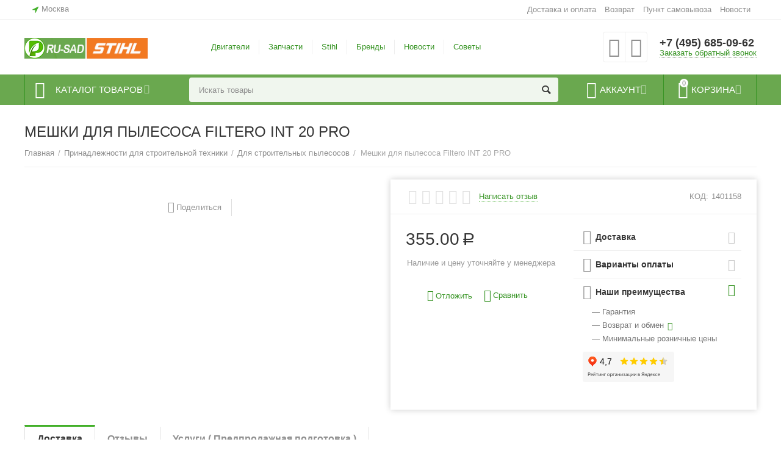

--- FILE ---
content_type: text/html; charset=utf-8
request_url: https://ru-sad.ru/prinadlezhnosti/dlya-stroitelnyh-pylesosov/meshki-dlya-pylesosa-filtero-int-20-pro/
body_size: 29494
content:

<!DOCTYPE html>
<html 
 lang="ru" dir="ltr">
<head>
<title>Мешки для пылесоса Filtero INT 20 PRO - цена, описание, характеристики, купить в интернет-магазине RU-SAD.RU</title>

<base href="https://ru-sad.ru/" />
<meta http-equiv="Content-Type" content="text/html; charset=utf-8" data-ca-mode="" />
<meta name="viewport" content="initial-scale=1.0, width=device-width" />

<meta name="description" content="Мешки для пылесоса Filtero INT 20 PRO - цена, отзывы, описание, фото и технические характеристики, гарантия производителя и доставка по Москве и России." />


<meta name="keywords" content="" />
<meta name="format-detection" content="telephone=no">


<link rel="canonical" href="https://ru-sad.ru/prinadlezhnosti/dlya-stroitelnyh-pylesosov/meshki-dlya-pylesosa-filtero-int-20-pro/" />


<meta property="og:type" content="website" />
<meta property="og:locale" content="ru_RU" />
<meta property="og:title" content="Мешки для пылесоса Filtero INT 20 PRO - цена, описание, характеристики, купить в интернет-магазине RU-SAD.RU" />
<meta property="og:description" content="Мешки для пылесоса Filtero INT 20 PRO - цена, отзывы, описание, фото и технические характеристики, гарантия производителя и доставка по Москве и России." />
<meta property="og:url" content="https://ru-sad.ru/prinadlezhnosti/dlya-stroitelnyh-pylesosov/meshki-dlya-pylesosa-filtero-int-20-pro/" />
    <meta property="og:image" content="https://ru-sad.ru/images/detailed/3/filtero-INT-20-pro-1_enl_4gb9-us.jpg" />




    <link href="https://ru-sad.ru/images/logos/17/favicon.ico" rel="shortcut icon" type="image/x-icon" />


<link type="text/css" rel="stylesheet" href="https://ru-sad.ru/var/cache/misc/assets/design/themes/abt__unitheme2/css/standalone.70e4f39cfa140b34de2f666ed750af8b1761908258.css" />

<script type="text/javascript" data-no-defer>
(function(i,s,o,g,r,a,m){
    i['GoogleAnalyticsObject']=r;
    i[r]=i[r]||function(){(i[r].q=i[r].q||[]).push(arguments)},i[r].l=1*new Date();
    a=s.createElement(o), m=s.getElementsByTagName(o)[0];
    a.async=1;
    a.src=g;
    m.parentNode.insertBefore(a,m)
})(window,document,'script','//www.google-analytics.com/analytics.js','ga');
ga('create', 'UA-51507543-1', 'auto');
ga('send', 'pageview', '/prinadlezhnosti/dlya-stroitelnyh-pylesosov/meshki-dlya-pylesosa-filtero-int-20-pro/');
</script>

<!-- Inline script moved to the bottom of the page -->
</head>

<body>
    
        
        <div class="ty-tygh   bp-tygh-container" id="tygh_container">

        <div id="ajax_overlay" class="ty-ajax-overlay"></div>
<div id="ajax_loading_box" class="ty-ajax-loading-box"></div>

        <div class="cm-notification-container notification-container">
</div>

        <div class="ty-helper-container bp-tygh-main-container--padding" id="tygh_main_container">
            
                 
                
<div class="tygh-top-panel clearfix">
    <div class="container-fluid  top-grid">
                                        
                <div class="container-fluid-row">
<div class="row-fluid ">        <div class="span3  " >
                    <div class=" ty-float-left">
        
        <div class="ty-geo-maps__geolocation"
         data-ca-geo-map-location-is-location-detected="false"
         data-ca-geo-map-location-element="location_block"
         id="geo_maps_location_block_928"
    >
        
        

    
    

<a id="opener_geo_maps_location_dialog_928" class="cm-dialog-opener cm-dialog-auto-size ty-geo-maps__geolocation__opener" href="https://ru-sad.ru/index.php?dispatch=geo_maps.customer_geolocation" data-ca-target-id="content_geo_maps_location_dialog_928"  data-ca-dialog-title="Местоположение покупателя" rel="nofollow"><i class="ty-icon-location-arrow"></i><span class="ty-geo-maps__geolocation__opener-text">            <span data-ca-geo-map-location-element="location" class="ty-geo-maps__geolocation__location">Москва</span>
        </span></a>

<div class="hidden" id="content_geo_maps_location_dialog_928" title="Выберите ваш город">
    
</div>

    <!--geo_maps_location_block_928--></div>

            </div>
            </div>

    
                                        
                
        <div class="span13 top-links-grid " >
                    <div class="top-quick-links ty-float-right">
        
    

        <div class="ty-text-links-wrapper">
        <span id="sw_text_links_931" class="ty-text-links-btn cm-combination visible-phone">
            <i class="ty-icon-short-list"></i>
            <i class="ty-icon-down-micro ty-text-links-btn__arrow"></i>
        </span>
    
        <ul id="text_links_931" class="ty-text-links cm-popup-box ty-text-links_show_inline">
                            <li class="ty-text-links__item ty-level-0 ty-quick-menu__delivery">
                    <a class="ty-text-links__a" href="https://ru-sad.ru/oplata-i-dostavka/">Доставка и оплата</a> 
                                    </li>
                            <li class="ty-text-links__item ty-level-0 ty-quick-menu__return">
                    <a class="ty-text-links__a" href="https://ru-sad.ru/vozvrat/">Возврат</a> 
                                    </li>
                            <li class="ty-text-links__item ty-level-0 ty-quick-menu__pickup">
                    <a class="ty-text-links__a" href="https://ru-sad.ru/index.php?dispatch=pickup.view">Пункт самовывоза</a> 
                                    </li>
                            <li class="ty-text-links__item ty-level-0">
                    <a class="ty-text-links__a" href="/novosti">Новости</a> 
                                    </li>
                    </ul>

        </div>
    
            </div>
            </div>
</div>
    </div>
    
</div>
</div>

<div class="tygh-header clearfix">
    <div class="container-fluid  header-grid  advanced-header">
                                        
                <div class="container-fluid-row">
<div class="row-fluid ">        <div class="span4 top-logo-grid " >
                    <div class="top-logo span8 ">
        <div class="ty-logo-container">
    
            <a href="https://ru-sad.ru/" title="">
        <img class="ty-pict  ty-logo-container__image cm-image" id="det_img_1798741727"  src="https://ru-sad.ru/images/logos/17/new-logo-rusad-2.png"  width="100" height="34" alt="" title=""/>


    
            </a>
    </div>

            </div><div class="span2 ">
        <div class="ty-wysiwyg-content"  data-ca-live-editor-object-id="0" data-ca-live-editor-object-type=""><div class="ty-logo-container"><a href="https://st.ru-sad.ru/" target="_blank" rel="noopener"><img src="https://st.ru-sad.ru/images/logos/9/st-logo-2_opb9-ri.png" width="100px" /></a></div></div>
            </div>
            </div>

    
                                        
                
        <div class="span7 top-header-menu " >
                    <div class="hidden-phone ">
        


    
        <ul id="text_links_933" class="ty-text-links">
                            <li class="ty-text-links__item ty-level-0">
                    <a class="ty-text-links__a" href="https://ru-sad.ru/dvigateli/">Двигатели</a> 
                                    </li>
                            <li class="ty-text-links__item ty-level-0">
                    <a class="ty-text-links__a" href="https://ru-sad.ru/zapchasti/">Запчасти</a> 
                                    </li>
                            <li class="ty-text-links__item ty-level-0 ty-menu-item__sv">
                    <a class="ty-text-links__a" href="https://st.ru-sad.ru/">Stihl</a> 
                                    </li>
                            <li class="ty-text-links__item ty-level-0">
                    <a class="ty-text-links__a" href="https://ru-sad.ru/index.php?dispatch=product_features.view_all&amp;filter_id=1">Бренды</a> 
                                    </li>
                            <li class="ty-text-links__item ty-level-0">
                    <a class="ty-text-links__a" href="https://ru-sad.ru/novosti">Новости</a> 
                                    </li>
                            <li class="ty-text-links__item ty-level-0">
                    <a class="ty-text-links__a" href="https://vk.com/id557510301">Советы </a> 
                                    </li>
                    </ul>

    
            </div>
            </div>

    
                                        
                
        <div class="span5 top-phones " >
                    <div class="top-buttons-grid hidden-phone ">
        
        <div class="ut2-compared-products" id="abt__ut2_compared_products">
        <a class="cm-tooltip ty-compare__a " href="https://ru-sad.ru/compare/" rel="nofollow" title="Просмотреть Список сравнения"><i class="ut2-icon-baseline-equalizer"></i></a>
        <!--abt__ut2_compared_products--></div>

        <div class="ut2-wishlist-count" id="abt__ut2_wishlist_count">
        <a class="cm-tooltip ty-wishlist__a " href="https://ru-sad.ru/wishlist/" rel="nofollow" title="Просмотреть список отложенных товаров"><i class="ut2-icon-baseline-favorite-border"></i></a>
        <!--abt__ut2_wishlist_count--></div>

            </div><div class="top-phones-grid ">
        <div class="ty-wysiwyg-content"  data-ca-live-editor-object-id="0" data-ca-live-editor-object-type=""><div class="ut2-pn">
	<div class="ut2-pn__items">
		<a href="tel:+7 (495) 685-09-62">+7 (495) 685-09-62</a>
		<a href="tel:"></a>
	</div>
	<div class="ut2-pn__link">
		    




    
    

<a id="opener_call_request_935" class="cm-dialog-opener cm-dialog-auto-size "  data-ca-target-id="content_call_request_935"  data-ca-dialog-title="Заказать обратный звонок" rel="nofollow"><span >Заказать обратный звонок</span></a>

<div class="hidden" id="content_call_request_935" title="Заказать обратный звонок">
        <div id="call_request_935">

<form name="call_requests_form_main" id="form_call_request_935" action="https://ru-sad.ru/" method="post" class="cm-ajax cm-ajax-full-render cm-processing-personal-data" data-ca-processing-personal-data-without-click="true" >

<input type="hidden" name="result_ids" value="call_request_935" />
<input type="hidden" name="return_url" value="index.php?dispatch=products.view&amp;product_id=1970" />


<div class="ty-control-group">
    <label class="ty-control-group__title" for="call_data_call_request_935_name">Ваше имя</label>
    <input id="call_data_call_request_935_name" size="50" class="ty-input-text-full" type="text" name="call_data[name]" value="" />
</div>

<div class="ty-control-group">
    <label for="call_data_call_request_935_phone" class="ty-control-group__title cm-mask-phone-label cm-required">Телефон</label>
    <input id="call_data_call_request_935_phone" class="ty-input-text-full cm-mask-phone ty-inputmask-bdi" size="50" type="text" name="call_data[phone]" value="" data-enable-custom-mask="true" />
</div>


    <div class="ty-control-group">
        <label for="call_data_call_request_935_convenient_time_from" class="ty-control-group__title">Удобное время</label>
        <bdi>
            <input id="call_data_call_request_935_convenient_time_from" class="ty-input-text cm-cr-mask-time" size="6" type="text" name="call_data[time_from]" value="" placeholder="09:00" /> -
            <input id="call_data_call_request_935_convenient_time_to" class="ty-input-text cm-cr-mask-time" size="6" type="text" name="call_data[time_to]" value="" placeholder="20:00" />
        </bdi>
    </div>


                    <div class="captcha ty-control-group">
            <label for="recaptcha_690e07a1a9f92" class="cm-required cm-recaptcha ty-captcha__label">Антибот</label>
            <div id="recaptcha_690e07a1a9f92" class="cm-recaptcha"></div>
        </div>
    



<div class="cm-block-add-subscribe">
</div>

<div class="buttons-container">
        
 
    <button  class="ty-btn__primary ty-btn__big cm-form-dialog-closer ty-btn ty-btn" type="submit" name="dispatch[call_requests.request]" ><span><span>Отправить</span></span></button>


</div>

<input type="hidden" name="security_hash" class="cm-no-hide-input" value="e9c5fc128c79debf353a6df8085e232d" /></form>

<!--call_request_935--></div>


</div>
	</div>
</div></div>
            </div>
            </div>
</div>
    </div>
                                        
                <div class="container-fluid-row container-fluid-row-full-width top-menu-grid">
<div class="row-fluid ">        <div class="span16 " >
                    <div class="row-fluid ">        <div class="span11 top-left-grid " >
                    <div class="row-fluid ">        <div class="span6 menu-grid " >
                    <div class="ty-dropdown-box   top-menu-grid-vetrtical">
        <div id="sw_dropdown_937" class="ty-dropdown-box__title cm-combination ">
            
                            <a>Каталог товаров</a>
                        

        </div>
        <div id="dropdown_937" class="cm-popup-box ty-dropdown-box__content hidden">
            

<div class="ut2-menu__inbox"><ul class="ty-menu__items cm-responsive-menu" style="min-height: 476px"><li class="ty-menu__item  cm-menu-item-responsive  first-lvl  "><a class="ty-menu__item-toggle ty-menu__menu-btn visible-phone cm-responsive-menu-toggle"><i class="ut2-icon-outline-expand_more"></i></a><a  href="http://st.ru-sad.ru/" class="ty-menu__item-link a-first-lvl"><div class="menu-lvl-ctn "><span><bdi> STIHL  и VIKING</bdi></span><i class="icon-right-dir ut2-icon-outline-arrow_forward"></i></div></a>
                                            <div class="ty-menu__submenu" id="topmenu_171_3979673841"><div class="ty-menu__submenu-items cm-responsive-menu-submenu dropdown-column-item    with-icon-items clearfix" style="min-height: 476px"><ul><li class="ty-menu__submenu-col"><ul><li class="ut2-submenu-col  second-lvl"><div class="ty-menu__submenu-item-header "><a href="http://st.ru-sad.ru/motopily/" class="ty-menu__submenu-link"><bdi>Бензопилы и электропилы</bdi></a></div><a class="ty-menu__item-toggle visible-phone cm-responsive-menu-toggle"><i class="ut2-icon-outline-expand_more"></i></a><div class="ty-menu__submenu" ><ul class="ty-menu__submenu-list cm-responsive-menu-submenu" ><li class="ty-menu__submenu-item"><a href="http://st.ru-sad.ru/motopily/akkumulyatornye-cepnye-pily/" class="ty-menu__submenu-link"><bdi>Аккумуляторные цепные пилы</bdi></a></li><li class="ty-menu__submenu-item"><a href="http://st.ru-sad.ru/motopily/benzopily/" class="ty-menu__submenu-link"><bdi>Бензопилы</bdi></a></li><li class="ty-menu__submenu-item"><a href="http://st.ru-sad.ru/motopily/elektropily/" class="ty-menu__submenu-link"><bdi>Электропилы цепные</bdi></a></li>
</ul></div></li><li class="ut2-submenu-col  second-lvl"><div class="ty-menu__submenu-item-header "><a href="http://st.ru-sad.ru/motopily/vysotorezy/" class="ty-menu__submenu-link no-items"><bdi>Высоторезы</bdi></a></div></li><li class="ut2-submenu-col  second-lvl"><div class="ty-menu__submenu-item-header "><a href="http://st.ru-sad.ru/trimmery/" class="ty-menu__submenu-link"><bdi>Триммеры и мотокосы</bdi></a></div><a class="ty-menu__item-toggle visible-phone cm-responsive-menu-toggle"><i class="ut2-icon-outline-expand_more"></i></a><div class="ty-menu__submenu" ><ul class="ty-menu__submenu-list cm-responsive-menu-submenu" ><li class="ty-menu__submenu-item"><a href="http://st.ru-sad.ru/trimmery/trimmery-akkumulyatornye/" class="ty-menu__submenu-link"><bdi>Триммеры аккумуляторные</bdi></a></li><li class="ty-menu__submenu-item"><a href="http://st.ru-sad.ru/trimmery/trimmery-benzinovye/" class="ty-menu__submenu-link"><bdi>Мотокосы бензиновые</bdi></a></li><li class="ty-menu__submenu-item"><a href="http://st.ru-sad.ru/trimmery/trimmery-elektricheskie/" class="ty-menu__submenu-link"><bdi>Триммеры электрические</bdi></a></li>
</ul></div></li></ul></li><li class="ty-menu__submenu-col"><ul><li class="ut2-submenu-col  second-lvl"><div class="ty-menu__submenu-item-header "><a href="http://st.ru-sad.ru/gazonokosilki/" class="ty-menu__submenu-link"><bdi>Газонокосилки</bdi></a></div><a class="ty-menu__item-toggle visible-phone cm-responsive-menu-toggle"><i class="ut2-icon-outline-expand_more"></i></a><div class="ty-menu__submenu" ><ul class="ty-menu__submenu-list cm-responsive-menu-submenu" ><li class="ty-menu__submenu-item"><a href="https://ru-sad.ru/catalog2/katalog-tovarov/akkumulyatornye-instrumenty/gazonokosilki" class="ty-menu__submenu-link"><bdi>Газонокосилки аккумуляторные</bdi></a></li><li class="ty-menu__submenu-item"><a href="http://st.ru-sad.ru/gazonokosilki/gazonokosilki-benzinovye/" class="ty-menu__submenu-link"><bdi>Газонокосилки бензиновые </bdi></a></li><li class="ty-menu__submenu-item"><a href="http://st.ru-sad.ru/gazonokosilki/roboty-gazonokosilki/" class="ty-menu__submenu-link"><bdi>Газонокосилки-роботы </bdi></a></li><li class="ty-menu__submenu-item"><a href="http://st.ru-sad.ru/gazonokosilki/gazonokosilki-elektricheskie/" class="ty-menu__submenu-link"><bdi>Газонокосилки электрические </bdi></a></li>
</ul></div></li><li class="ut2-submenu-col  second-lvl"><div class="ty-menu__submenu-item-header "><a href="http://st.ru-sad.ru/motonozhnicy/" class="ty-menu__submenu-link"><bdi>Кусторезы и ножницы</bdi></a></div><a class="ty-menu__item-toggle visible-phone cm-responsive-menu-toggle"><i class="ut2-icon-outline-expand_more"></i></a><div class="ty-menu__submenu" ><ul class="ty-menu__submenu-list cm-responsive-menu-submenu" ><li class="ty-menu__submenu-item"><a href="http://st.ru-sad.ru/motonozhnicy/akkumulyatornye-nozhnicy-kustorezy/" class="ty-menu__submenu-link"><bdi>Кусторезы и ножницы аккумуляторные</bdi></a></li><li class="ty-menu__submenu-item"><a href="http://st.ru-sad.ru/motonozhnicy/benzonozhnicy-kustorezy-ru-2/" class="ty-menu__submenu-link"><bdi>Кусторезы бензиновые </bdi></a></li>
</ul></div></li><li class="ut2-submenu-col  second-lvl"><div class="ty-menu__submenu-item-header "><a class="ty-menu__submenu-link"><bdi>Пылесосы</bdi></a></div><a class="ty-menu__item-toggle visible-phone cm-responsive-menu-toggle"><i class="ut2-icon-outline-expand_more"></i></a><div class="ty-menu__submenu" ><ul class="ty-menu__submenu-list cm-responsive-menu-submenu" ><li class="ty-menu__submenu-item"><a href="http://st.ru-sad.ru/pylesosy-sadovye/sadovye-pylesosy-benzinovye/" class="ty-menu__submenu-link"><bdi>Пылесосы садовые бензиновые </bdi></a></li><li class="ty-menu__submenu-item"><a href="http://st.ru-sad.ru/pylesosy-sadovye/sadovye-pylesosy-elektricheskie/" class="ty-menu__submenu-link"><bdi>Пылесосы садовые электрические </bdi></a></li><li class="ty-menu__submenu-item"><a href="http://st.ru-sad.ru/pylesosy/" class="ty-menu__submenu-link"><bdi>Пылесосы технические </bdi></a></li>
</ul></div></li></ul></li><li class="ty-menu__submenu-col"><ul><li class="ut2-submenu-col  second-lvl"><div class="ty-menu__submenu-item-header "><a href="http://st.ru-sad.ru/vozduhoduvki/" class="ty-menu__submenu-link"><bdi>Воздуходувки</bdi></a></div><a class="ty-menu__item-toggle visible-phone cm-responsive-menu-toggle"><i class="ut2-icon-outline-expand_more"></i></a><div class="ty-menu__submenu" ><ul class="ty-menu__submenu-list cm-responsive-menu-submenu" ><li class="ty-menu__submenu-item"><a href="http://st.ru-sad.ru/vozduhoduvki/vozduhoduvki-akkumulyatornye/" class="ty-menu__submenu-link"><bdi>Воздуходувки аккумуляторные</bdi></a></li><li class="ty-menu__submenu-item"><a href="http://st.ru-sad.ru/vozduhoduvki/vozduhoduvki-benzinovye/" class="ty-menu__submenu-link"><bdi>Воздуходувки бензиновые </bdi></a></li><li class="ty-menu__submenu-item"><a href="http://st.ru-sad.ru/vozduhoduvki/vozduhoduvki-elektricheskie/" class="ty-menu__submenu-link"><bdi>Воздуходувки электрические </bdi></a></li>
</ul></div></li><li class="ut2-submenu-col  second-lvl"><div class="ty-menu__submenu-item-header "><a href="http://st.ru-sad.ru/opryskivateli/" class="ty-menu__submenu-link"><bdi>Опрыскиватели </bdi></a></div><a class="ty-menu__item-toggle visible-phone cm-responsive-menu-toggle"><i class="ut2-icon-outline-expand_more"></i></a><div class="ty-menu__submenu" ><ul class="ty-menu__submenu-list cm-responsive-menu-submenu" ><li class="ty-menu__submenu-item"><a href="http://st.ru-sad.ru/opryskivateli/benzinovye-opryskivateli/" class="ty-menu__submenu-link"><bdi>Опрыскиватели бензиновые </bdi></a></li><li class="ty-menu__submenu-item"><a href="http://st.ru-sad.ru/opryskivateli/ruchnye-opryskivateli/" class="ty-menu__submenu-link"><bdi>  Опрыскиватели ручные</bdi></a></li>
</ul></div></li><li class="ut2-submenu-col  second-lvl"><div class="ty-menu__submenu-item-header "><a href="http://st.ru-sad.ru/sadovye-izmelchiteli/" class="ty-menu__submenu-link"><bdi>Измельчители садовые</bdi></a></div><a class="ty-menu__item-toggle visible-phone cm-responsive-menu-toggle"><i class="ut2-icon-outline-expand_more"></i></a><div class="ty-menu__submenu" ><ul class="ty-menu__submenu-list cm-responsive-menu-submenu" ><li class="ty-menu__submenu-item"><a href="http://st.ru-sad.ru/sadovye-izmelchiteli/sadovye-izmelchiteli-benzinovye/" class="ty-menu__submenu-link"><bdi>Измельчители бензиновые </bdi></a></li><li class="ty-menu__submenu-item"><a href="http://st.ru-sad.ru/sadovye-izmelchiteli/sadovye-izmelchiteli-elektricheskie/" class="ty-menu__submenu-link"><bdi>Измельчители электрические </bdi></a></li>
</ul></div></li></ul></li><li class="ty-menu__submenu-col"><ul><li class="ut2-submenu-col  second-lvl"><div class="ty-menu__submenu-item-header "><a href="http://st.ru-sad.ru/benzorezy/" class="ty-menu__submenu-link"><bdi>Бензорезы</bdi></a></div><a class="ty-menu__item-toggle visible-phone cm-responsive-menu-toggle"><i class="ut2-icon-outline-expand_more"></i></a><div class="ty-menu__submenu" ><ul class="ty-menu__submenu-list cm-responsive-menu-submenu" ><li class="ty-menu__submenu-item"><a href="http://st.ru-sad.ru/benzorezy/benzorezy-akkumulyatornye/" class="ty-menu__submenu-link"><bdi>Бензорезы аккумуляторные</bdi></a></li>
</ul></div></li><li class="ut2-submenu-col  second-lvl"><div class="ty-menu__submenu-item-header "><a class="ty-menu__submenu-link"><bdi>Дополнительный ассортимент продукции</bdi></a></div><a class="ty-menu__item-toggle visible-phone cm-responsive-menu-toggle"><i class="ut2-icon-outline-expand_more"></i></a><div class="ty-menu__submenu" ><ul class="ty-menu__submenu-list cm-responsive-menu-submenu" ><li class="ty-menu__submenu-item"><a href="http://st.ru-sad.ru/moyki-vysokogo-davleniya/" class="ty-menu__submenu-link"><bdi>Минимойки</bdi></a></li><li class="ty-menu__submenu-item"><a href="http://st.ru-sad.ru/traktory-sadovye/" class="ty-menu__submenu-link"><bdi>Тракторы</bdi></a></li><li class="ty-menu__submenu-item"><a href="http://st.ru-sad.ru/kultivatory/" class="ty-menu__submenu-link"><bdi>Культиваторы</bdi></a></li><li class="ty-menu__submenu-item"><a href="http://st.ru-sad.ru/motobury/" class="ty-menu__submenu-link"><bdi>Мотобуры</bdi></a></li><li class="ty-menu__submenu-item"><a href="http://st.ru-sad.ru/aeratory/" class="ty-menu__submenu-link"><bdi> Аэраторы</bdi></a></li>
</ul></div></li></ul></li></ul></div>
</div>                    
                                                </li>
        <li class="ty-menu__item  cm-menu-item-responsive  first-lvl  "><a class="ty-menu__item-toggle ty-menu__menu-btn visible-phone cm-responsive-menu-toggle"><i class="ut2-icon-outline-expand_more"></i></a><a  class="ty-menu__item-link a-first-lvl"><div class="menu-lvl-ctn "><span><bdi>Запчасти для  электроинструмента</bdi></span><i class="icon-right-dir ut2-icon-outline-arrow_forward"></i></div></a>
                                            <div class="ty-menu__submenu" id="topmenu_171_1676630476"><ul class="ty-menu__submenu-items ty-menu__submenu-items-simple  cm-responsive-menu-submenu" style="min-height: 476px"><li class="ty-menu__submenu-item"><a class="ty-menu__submenu-link "  href="https://ru-sad.ru/zapchasti-dlya-elektroinstrumenta/makita-makita/"><bdi>Makita ( Макита)</bdi></a></li><li class="ty-menu__submenu-item"><a class="ty-menu__submenu-link "  href="https://ru-sad.ru/zapchasti-dlya-elektroinstrumenta/interskol/"><bdi>Интерскол</bdi></a></li>
</ul></div>                    
                                                </li>
        <li class="ty-menu__item  cm-menu-item-responsive  first-lvl  "><a class="ty-menu__item-toggle ty-menu__menu-btn visible-phone cm-responsive-menu-toggle"><i class="ut2-icon-outline-expand_more"></i></a><a  class="ty-menu__item-link a-first-lvl"><div class="menu-lvl-ctn "><span><bdi>Запчасти для 4Т двигателей</bdi></span><i class="icon-right-dir ut2-icon-outline-arrow_forward"></i></div></a>
                                            <div class="ty-menu__submenu" id="topmenu_171_2472009384"><ul class="ty-menu__submenu-items ty-menu__submenu-items-simple  cm-responsive-menu-submenu" style="min-height: 476px"><li class="ty-menu__submenu-item"><a class="ty-menu__submenu-link "  href="https://ru-sad.ru/zapchasti-dlya-4t-dvigateley/briggs-and-stratton/"><bdi>Briggs &amp; Stratton</bdi></a></li><li class="ty-menu__submenu-item"><a class="ty-menu__submenu-link "  href="https://ru-sad.ru/zapchasti-dlya-4t-dvigateley/honda/"><bdi>Honda</bdi></a></li><li class="ty-menu__submenu-item"><a class="ty-menu__submenu-link "  href="https://ru-sad.ru/zapchasti-dlya-4t-dvigateley/kawasaki/"><bdi>Kawasaki</bdi></a></li><li class="ty-menu__submenu-item"><a class="ty-menu__submenu-link "  href="https://ru-sad.ru/zapchasti-dlya-4t-dvigateley/kohler/"><bdi>Kohler </bdi></a></li><li class="ty-menu__submenu-item"><a class="ty-menu__submenu-link "  href="https://ru-sad.ru/zapchasti-dlya-4t-dvigateley/mtd/"><bdi>MTD</bdi></a></li><li class="ty-menu__submenu-item"><a class="ty-menu__submenu-link "  href="https://ru-sad.ru/zapchasti-dlya-4t-dvigateley/mega/"><bdi>MEGA</bdi></a></li><li class="ty-menu__submenu-item"><a class="ty-menu__submenu-link "  href="https://ru-sad.ru/zapchasti-dlya-4t-dvigateley/champion/"><bdi>Champion</bdi></a></li><li class="ty-menu__submenu-item"><a class="ty-menu__submenu-link "  href="https://ru-sad.ru/zapchasti-dlya-4t-dvigateley/tecumseh/"><bdi> Tecumseh и ROBIN SUBARU </bdi></a></li>
</ul></div>                    
                                                </li>
        <li class="ty-menu__item  cm-menu-item-responsive  first-lvl  "><a class="ty-menu__item-toggle ty-menu__menu-btn visible-phone cm-responsive-menu-toggle"><i class="ut2-icon-outline-expand_more"></i></a><a  class="ty-menu__item-link a-first-lvl"><div class="menu-lvl-ctn "><span><bdi>Запчасти для садовой техники</bdi></span><i class="icon-right-dir ut2-icon-outline-arrow_forward"></i></div></a>
                                            <div class="ty-menu__submenu" id="topmenu_171_709399405"><ul class="ty-menu__submenu-items ty-menu__submenu-items-simple  cm-responsive-menu-submenu" style="min-height: 476px"><li class="ty-menu__submenu-item"><a class="ty-menu__submenu-link "  href="https://ru-sad.ru/zapchasti/zapchasti-dlya-gazonokosilok/"><bdi>Запчасти для  газонокосилок</bdi></a></li><li class="ty-menu__submenu-item"><a class="ty-menu__submenu-link "  href="https://ru-sad.ru/zapchasti/zapchasti-dlya-benzopil/"><bdi>Запчасти для бензопил</bdi></a></li><li class="ty-menu__submenu-item"><a class="ty-menu__submenu-link "  href="https://ru-sad.ru/zapchasti/zapchasti-dlya-benzorezov/"><bdi>Запчасти для бензорезов</bdi></a></li><li class="ty-menu__submenu-item"><a class="ty-menu__submenu-link "  href="https://ru-sad.ru/zapchasti/zapchasti-dlya-vertikuterov/"><bdi>Запчасти для вертикутеров</bdi></a></li><li class="ty-menu__submenu-item"><a class="ty-menu__submenu-link "  href="https://ru-sad.ru/zapchasti/zapchasti-dlya-drovokolov/"><bdi>Запчасти для дровоколов</bdi></a></li><li class="ty-menu__submenu-item"><a class="ty-menu__submenu-link "  href="https://ru-sad.ru/zapchasti/zapchasti-dlya-kultivatorov/"><bdi>Запчасти для культиваторов</bdi></a></li><li class="ty-menu__submenu-item"><a class="ty-menu__submenu-link "  href="https://ru-sad.ru/zapchasti/zapchasti-dlya-moyki-vysokogo-davleniya/"><bdi>Запчасти для мойки высокого давления</bdi></a></li><li class="ty-menu__submenu-item"><a class="ty-menu__submenu-link "  href="https://ru-sad.ru/zapchasti/zapchasti-dlya-motoburov/"><bdi>Запчасти для мотобуров</bdi></a></li><li class="ty-menu__submenu-item"><a class="ty-menu__submenu-link "  href="https://ru-sad.ru/zapchasti/zapchasti-dlya-motopompy/"><bdi>Запчасти для мотопомпы</bdi></a></li><li class="ty-menu__submenu-item"><a class="ty-menu__submenu-link "  href="https://ru-sad.ru/zapchasti/zapchasti-dlya-opryskivateley-i-raspyliteley/"><bdi>Запчасти для опрыскивателей и распылителей</bdi></a></li><li class="ty-menu__submenu-item"><a class="ty-menu__submenu-link "  href="https://ru-sad.ru/zapchasti/zapchasti-dlya-podmetalnyh-mashin/"><bdi>Запчасти для подметальных машин</bdi></a></li><li class="ty-menu__submenu-item"><a class="ty-menu__submenu-link "  href="https://ru-sad.ru/zapchasti/zapchasti-dlya-sadovyh-izmelchiteley/"><bdi>Запчасти для садовых измельчителей</bdi></a></li><li class="ty-menu__submenu-item"><a class="ty-menu__submenu-link "  href="https://ru-sad.ru/zapchasti/zapchasti-dlya-sadovyh-nozhnic-i-kustorezov/"><bdi>Запчасти для садовых ножниц и кусторезов</bdi></a></li><li class="ty-menu__submenu-item"><a class="ty-menu__submenu-link "  href="https://ru-sad.ru/zapchasti/zapchasti-dlya-sadovyh-pylesosov-i-vozduhoduvok/"><bdi>Запчасти для садовых пылесосов и воздуходувок</bdi></a></li><li class="ty-menu__submenu-item"><a class="ty-menu__submenu-link "  href="https://ru-sad.ru/zapchasti/zapchasti-dlya-snegouborschikov/"><bdi>Запчасти для снегоуборщиков</bdi></a></li>
</ul></div>                    
                                                </li>
        <li class="ty-menu__item  cm-menu-item-responsive  first-lvl  "><a class="ty-menu__item-toggle ty-menu__menu-btn visible-phone cm-responsive-menu-toggle"><i class="ut2-icon-outline-expand_more"></i></a><a  class="ty-menu__item-link a-first-lvl"><div class="menu-lvl-ctn "><span><bdi>Двигатели</bdi></span><i class="icon-right-dir ut2-icon-outline-arrow_forward"></i></div></a>
                                            <div class="ty-menu__submenu" id="topmenu_171_571593384"><ul class="ty-menu__submenu-items ty-menu__submenu-items-simple  cm-responsive-menu-submenu" style="min-height: 476px"><li class="ty-menu__submenu-item"><a class="ty-menu__submenu-link "  href="https://ru-sad.ru/dvigateli/2-h-taktnyy-dvigatel/"><bdi>2-х тактный двигатель</bdi></a></li><li class="ty-menu__submenu-item"><a class="ty-menu__submenu-link "  href="https://ru-sad.ru/dvigateli/4-h-taktnyy-dvigatel/"><bdi>4-х тактный двигатель</bdi></a></li><li class="ty-menu__submenu-item"><a class="ty-menu__submenu-link "  href="https://ru-sad.ru/dvigateli/elektricheskiy-dvigatel/"><bdi>Электрический двигатель</bdi></a></li>
</ul></div>                    
                                                </li>
        <li class="ty-menu__item  cm-menu-item-responsive  first-lvl  "><a class="ty-menu__item-toggle ty-menu__menu-btn visible-phone cm-responsive-menu-toggle"><i class="ut2-icon-outline-expand_more"></i></a><a  class="ty-menu__item-link a-first-lvl"><div class="menu-lvl-ctn "><span><bdi>Садовая техника</bdi></span><i class="icon-right-dir ut2-icon-outline-arrow_forward"></i></div></a>
                                            <div class="ty-menu__submenu" id="topmenu_171_2689185638"><div class="ty-menu__submenu-items cm-responsive-menu-submenu dropdown-column-item    with-icon-items clearfix" style="min-height: 476px"><ul><li class="ty-menu__submenu-col"><ul><li class="ut2-submenu-col  second-lvl"><div class="ty-menu__submenu-item-header "><a href="https://ru-sad.ru/dachnaya-tehnika-i-inventar/cepnye-pily/" class="ty-menu__submenu-link"><bdi>Бензопилы и электропилы</bdi></a></div><a class="ty-menu__item-toggle visible-phone cm-responsive-menu-toggle"><i class="ut2-icon-outline-expand_more"></i></a><div class="ty-menu__submenu" ><ul class="ty-menu__submenu-list cm-responsive-menu-submenu" ><li class="ty-menu__submenu-item"><a href="https://ru-sad.ru/dachnaya-tehnika-i-inventar/cepnye-pily/akkumulyatornye-pily/" class="ty-menu__submenu-link"><bdi>Аккумуляторные цепные пилы</bdi></a></li><li class="ty-menu__submenu-item"><a href="https://ru-sad.ru/dachnaya-tehnika-i-inventar/cepnye-pily/benzopily/" class="ty-menu__submenu-link"><bdi>Бензопилы</bdi></a></li><li class="ty-menu__submenu-item"><a href="https://ru-sad.ru/dachnaya-tehnika-i-inventar/cepnye-pily/elektropily/" class="ty-menu__submenu-link"><bdi>Электропилы цепные</bdi></a></li><li class="ty-menu__submenu-item"><a href="https://ru-sad.ru/dachnaya-tehnika-i-inventar/cepnye-pily/vysotorezy/" class="ty-menu__submenu-link"><bdi>Высоторезы</bdi></a></li>
</ul></div></li><li class="ut2-submenu-col  second-lvl"><div class="ty-menu__submenu-item-header "><a href="https://ru-sad.ru/dachnaya-tehnika-i-inventar/gazonokosilki/" class="ty-menu__submenu-link"><bdi>Газонокосилки</bdi></a></div><a class="ty-menu__item-toggle visible-phone cm-responsive-menu-toggle"><i class="ut2-icon-outline-expand_more"></i></a><div class="ty-menu__submenu" ><ul class="ty-menu__submenu-list cm-responsive-menu-submenu" ><li class="ty-menu__submenu-item"><a href="https://ru-sad.ru/dachnaya-tehnika-i-inventar/gazonokosilki/akkumulyatornye/" class="ty-menu__submenu-link"><bdi>Газонокосилки аккумуляторные</bdi></a></li><li class="ty-menu__submenu-item"><a href="https://ru-sad.ru/dachnaya-tehnika-i-inventar/gazonokosilki/benzinovye/" class="ty-menu__submenu-link"><bdi>Газонокосилки бензиновые</bdi></a></li><li class="ty-menu__submenu-item"><a href="https://ru-sad.ru/dachnaya-tehnika-i-inventar/gazonokosilki/elektricheskye/" class="ty-menu__submenu-link"><bdi>Газонокосилки электрические</bdi></a></li><li class="ty-menu__submenu-item"><a href="https://ru-sad.ru/dachnaya-tehnika-i-inventar/gazonokosilki/mehanicheskie/" class="ty-menu__submenu-link"><bdi>Газонокосилки механические</bdi></a></li><li class="ty-menu__submenu-item"><a href="https://ru-sad.ru/dachnaya-tehnika-i-inventar/gazonokosilki/roboty/" class="ty-menu__submenu-link"><bdi>Газонокосилки-роботы</bdi></a></li>
</ul></div></li></ul></li><li class="ty-menu__submenu-col"><ul><li class="ut2-submenu-col  second-lvl"><div class="ty-menu__submenu-item-header "><a href="https://ru-sad.ru/dachnaya-tehnika-i-inventar/trimmery/" class="ty-menu__submenu-link"><bdi>Триммеры и мотокосы</bdi></a></div><a class="ty-menu__item-toggle visible-phone cm-responsive-menu-toggle"><i class="ut2-icon-outline-expand_more"></i></a><div class="ty-menu__submenu" ><ul class="ty-menu__submenu-list cm-responsive-menu-submenu" ><li class="ty-menu__submenu-item"><a href="https://ru-sad.ru/dachnaya-tehnika-i-inventar/trimmery/akkumulyatornye/" class="ty-menu__submenu-link"><bdi>Триммеры аккумуляторные</bdi></a></li><li class="ty-menu__submenu-item"><a href="https://ru-sad.ru/dachnaya-tehnika-i-inventar/trimmery/benzinovye/" class="ty-menu__submenu-link"><bdi>Триммеры бензиновые</bdi></a></li><li class="ty-menu__submenu-item"><a href="https://ru-sad.ru/dachnaya-tehnika-i-inventar/trimmery/elektricheskiye/" class="ty-menu__submenu-link"><bdi>Триммеры электрические</bdi></a></li><li class="ty-menu__submenu-item"><a href="https://ru-sad.ru/dachnaya-tehnika-i-inventar/trimmery/nozhnicy-dlya-travy/" class="ty-menu__submenu-link"><bdi>Ножницы для травы</bdi></a></li>
</ul></div></li><li class="ut2-submenu-col  second-lvl"><div class="ty-menu__submenu-item-header "><a href="https://ru-sad.ru/dachnaya-tehnika-i-inventar/kultivatory/" class="ty-menu__submenu-link"><bdi>Культиваторы и мотоблоки</bdi></a></div><a class="ty-menu__item-toggle visible-phone cm-responsive-menu-toggle"><i class="ut2-icon-outline-expand_more"></i></a><div class="ty-menu__submenu" ><ul class="ty-menu__submenu-list cm-responsive-menu-submenu" ><li class="ty-menu__submenu-item"><a href="https://ru-sad.ru/dachnaya-tehnika-i-inventar/kultivatory/kultivatory-benzinovye/" class="ty-menu__submenu-link"><bdi>Культиваторы бензиновые</bdi></a></li><li class="ty-menu__submenu-item"><a href="https://ru-sad.ru/dachnaya-tehnika-i-inventar/kultivatory/kultivatory-elektricheskie/" class="ty-menu__submenu-link"><bdi>Культиваторы электрические</bdi></a></li><li class="ty-menu__submenu-item"><a href="https://ru-sad.ru/dachnaya-tehnika-i-inventar/kultivatory/motobloki/" class="ty-menu__submenu-link"><bdi>Мотоблоки</bdi></a></li><li class="ty-menu__submenu-item"><a href="https://ru-sad.ru/dachnaya-tehnika-i-inventar/kultivatory/ruchnie-kultivatory/" class="ty-menu__submenu-link"><bdi>Ручные культиваторы</bdi></a></li><li class="ty-menu__submenu-item"><a href="https://ru-sad.ru/dachnaya-tehnika-i-inventar/kultivatory/elektrotyapki/" class="ty-menu__submenu-link"><bdi>Электротяпки</bdi></a></li>
</ul></div></li></ul></li><li class="ty-menu__submenu-col"><ul><li class="ut2-submenu-col  second-lvl"><div class="ty-menu__submenu-item-header "><a href="https://ru-sad.ru/dachnaya-tehnika-i-inventar/traktory-i-raydery/" class="ty-menu__submenu-link"><bdi>Тракторы и райдеры</bdi></a></div><a class="ty-menu__item-toggle visible-phone cm-responsive-menu-toggle"><i class="ut2-icon-outline-expand_more"></i></a><div class="ty-menu__submenu" ><ul class="ty-menu__submenu-list cm-responsive-menu-submenu" ><li class="ty-menu__submenu-item"><a href="https://ru-sad.ru/dachnaya-tehnika-i-inventar/traktory-i-raydery/raydery/" class="ty-menu__submenu-link"><bdi>Райдеры (газонокосилки с сиденьем)</bdi></a></li><li class="ty-menu__submenu-item"><a href="https://ru-sad.ru/dachnaya-tehnika-i-inventar/traktory-i-raydery/minitraktory/" class="ty-menu__submenu-link"><bdi>Садовые тракторы</bdi></a></li>
</ul></div></li><li class="ut2-submenu-col  second-lvl"><div class="ty-menu__submenu-item-header "><a href="https://ru-sad.ru/dachnaya-tehnika-i-inventar/motobury/" class="ty-menu__submenu-link"><bdi>Мотобуры</bdi></a></div><a class="ty-menu__item-toggle visible-phone cm-responsive-menu-toggle"><i class="ut2-icon-outline-expand_more"></i></a><div class="ty-menu__submenu" ><ul class="ty-menu__submenu-list cm-responsive-menu-submenu" ><li class="ty-menu__submenu-item"><a href="https://ru-sad.ru/dachnaya-tehnika-i-inventar/motobury/motoburyna-odnogo-operatora/" class="ty-menu__submenu-link"><bdi>Мотобуры на одного оператора</bdi></a></li><li class="ty-menu__submenu-item"><a href="https://ru-sad.ru/dachnaya-tehnika-i-inventar/motobury/motoburyna-dvuh-operatorov/" class="ty-menu__submenu-link"><bdi>Мотобуры на двух операторов</bdi></a></li>
</ul></div></li></ul></li><li class="ty-menu__submenu-col"><ul><li class="ut2-submenu-col  second-lvl"><div class="ty-menu__submenu-item-header "><a href="https://ru-sad.ru/dachnaya-tehnika-i-inventar/kustorezy/" class="ty-menu__submenu-link"><bdi>Кусторезы и ножницы</bdi></a></div><a class="ty-menu__item-toggle visible-phone cm-responsive-menu-toggle"><i class="ut2-icon-outline-expand_more"></i></a><div class="ty-menu__submenu" ><ul class="ty-menu__submenu-list cm-responsive-menu-submenu" ><li class="ty-menu__submenu-item"><a href="https://ru-sad.ru/dachnaya-tehnika-i-inventar/kustorezy/akkumulyatornye/" class="ty-menu__submenu-link"><bdi>Аккумуляторные кусторезы</bdi></a></li><li class="ty-menu__submenu-item"><a href="https://ru-sad.ru/dachnaya-tehnika-i-inventar/kustorezy/benzinovye/" class="ty-menu__submenu-link"><bdi>Бензиновые кусторезы</bdi></a></li><li class="ty-menu__submenu-item"><a href="https://ru-sad.ru/dachnaya-tehnika-i-inventar/kustorezy/elektricheskie/" class="ty-menu__submenu-link"><bdi>Электрические кусторезы</bdi></a></li><li class="ty-menu__submenu-item"><a href="https://ru-sad.ru/dachnaya-tehnika-i-inventar/kustorezy/akkumulyatornye-sekatory/" class="ty-menu__submenu-link"><bdi>Аккумуляторные секаторы</bdi></a></li>
</ul></div></li><li class="ut2-submenu-col  second-lvl"><div class="ty-menu__submenu-item-header "><a href="https://ru-sad.ru/dachnaya-tehnika-i-inventar/uborka/" class="ty-menu__submenu-link"><bdi>Уборка</bdi></a></div><a class="ty-menu__item-toggle visible-phone cm-responsive-menu-toggle"><i class="ut2-icon-outline-expand_more"></i></a><div class="ty-menu__submenu" ><ul class="ty-menu__submenu-list cm-responsive-menu-submenu" ><li class="ty-menu__submenu-item"><a href="/dachnaya-tehnika-i-inventar/uborka/izmelchiteli/" class="ty-menu__submenu-link"><bdi>Измельчители садовые</bdi></a></li><li class="ty-menu__submenu-item"><a href="/dachnaya-tehnika-i-inventar/uborka/pylesosy/" class="ty-menu__submenu-link"><bdi>Пылесосы и воздуходувки</bdi></a></li><li class="ty-menu__submenu-item"><a href="https://ru-sad.ru/dachnaya-tehnika-i-inventar/uborka/podmetalnye-mashiny/" class="ty-menu__submenu-link"><bdi>Подметальные уборочные машины</bdi></a></li><li class="ty-menu__submenu-item"><a href="https://ru-sad.ru/dachnaya-tehnika-i-inventar/uborka/aeratory-skarifikatory-i-vertikuttery/" class="ty-menu__submenu-link"><bdi>Аэраторы и вертикуттеры</bdi></a></li>
</ul></div></li></ul></li><li class="ty-menu__submenu-col"><ul><li class="ut2-submenu-col  second-lvl"><div class="ty-menu__submenu-item-header "><a href="https://ru-sad.ru/dachnaya-tehnika-i-inventar/drovokoly/" class="ty-menu__submenu-link no-items"><bdi>Дровоколы</bdi></a></div></li><li class="ut2-submenu-col  second-lvl"><div class="ty-menu__submenu-item-header "><a href="https://ru-sad.ru/dachnaya-tehnika-i-inventar/snegouborschiki/" class="ty-menu__submenu-link"><bdi>Снегоуборщики</bdi></a></div><a class="ty-menu__item-toggle visible-phone cm-responsive-menu-toggle"><i class="ut2-icon-outline-expand_more"></i></a><div class="ty-menu__submenu" ><ul class="ty-menu__submenu-list cm-responsive-menu-submenu" ><li class="ty-menu__submenu-item"><a href="https://ru-sad.ru/dachnaya-tehnika-i-inventar/snegouborschiki/benzinovie/" class="ty-menu__submenu-link"><bdi>Бензиновые снегоуборщики</bdi></a></li><li class="ty-menu__submenu-item"><a href="https://ru-sad.ru/dachnaya-tehnika-i-inventar/snegouborschiki/elektricheskye/" class="ty-menu__submenu-link"><bdi>Электрические снегоуборщики</bdi></a></li><li class="ty-menu__submenu-item"><a href="https://ru-sad.ru/dachnaya-tehnika-i-inventar/snegouborschiki/akkumulyatornye-snegouborschiki/" class="ty-menu__submenu-link"><bdi>Аккумуляторные снегоуборщики</bdi></a></li>
</ul></div></li></ul></li></ul></div>
</div>                    
                                                </li>
        <li class="ty-menu__item  cm-menu-item-responsive  first-lvl  "><a class="ty-menu__item-toggle ty-menu__menu-btn visible-phone cm-responsive-menu-toggle"><i class="ut2-icon-outline-expand_more"></i></a><a  class="ty-menu__item-link a-first-lvl"><div class="menu-lvl-ctn "><span><bdi>Принадлежности для садовой техники</bdi></span><i class="icon-right-dir ut2-icon-outline-arrow_forward"></i></div></a>
                                            <div class="ty-menu__submenu" id="topmenu_171_190754855"><div class="ty-menu__submenu-items cm-responsive-menu-submenu dropdown-column-item    with-icon-items clearfix" style="min-height: 476px"><ul><li class="ty-menu__submenu-col"><ul><li class="ut2-submenu-col  second-lvl"><div class="ty-menu__submenu-item-header "><a href="https://ru-sad.ru/prinadlezhnosti-dlya-sadovoy-tehniki/dlya-benzopil/" class="ty-menu__submenu-link"><bdi>Для бензопил и электропил</bdi></a></div><a class="ty-menu__item-toggle visible-phone cm-responsive-menu-toggle"><i class="ut2-icon-outline-expand_more"></i></a><div class="ty-menu__submenu" ><ul class="ty-menu__submenu-list cm-responsive-menu-submenu" ><li class="ty-menu__submenu-item"><a href="https://ru-sad.ru/prinadlezhnosti-dlya-sadovoy-tehniki/dlya-benzopil/cepi-dlya-elektropil/" class="ty-menu__submenu-link"><bdi>Цепи для электропил</bdi></a></li><li class="ty-menu__submenu-item"><a href="https://ru-sad.ru/prinadlezhnosti-dlya-sadovoy-tehniki/dlya-benzopil/tsepi-benzopil/" class="ty-menu__submenu-link"><bdi>Цепи для бензопил</bdi></a></li><li class="ty-menu__submenu-item"><a href="https://ru-sad.ru/prinadlezhnosti-dlya-sadovoy-tehniki/dlya-benzopil/cepi-pobeditovye/" class="ty-menu__submenu-link"><bdi>Цепи победитовые </bdi></a></li><li class="ty-menu__submenu-item"><a href="https://ru-sad.ru/prinadlezhnosti-dlya-sadovoy-tehniki/dlya-benzopil/cepi-dlya-prodolnogo-pileniya/" class="ty-menu__submenu-link"><bdi>Цепи для продольного пиления</bdi></a></li><li class="ty-menu__submenu-item"><a href="https://ru-sad.ru/prinadlezhnosti-dlya-sadovoy-tehniki/dlya-benzopil/shinyi/" class="ty-menu__submenu-link"><bdi>Шины</bdi></a></li>
</ul></div></li><li class="ut2-submenu-col  second-lvl"><div class="ty-menu__submenu-item-header "><a href="https://ru-sad.ru/prinadlezhnosti-dlya-sadovoy-tehniki/dlya-trimmerov/" class="ty-menu__submenu-link"><bdi>Для триммеров</bdi></a></div><a class="ty-menu__item-toggle visible-phone cm-responsive-menu-toggle"><i class="ut2-icon-outline-expand_more"></i></a><div class="ty-menu__submenu" ><ul class="ty-menu__submenu-list cm-responsive-menu-submenu" ><li class="ty-menu__submenu-item"><a href="https://ru-sad.ru/prinadlezhnosti-dlya-sadovoy-tehniki/dlya-trimmerov/leska-dlya-trimmerov/" class="ty-menu__submenu-link"><bdi>Леска для триммеров</bdi></a></li><li class="ty-menu__submenu-item"><a href="https://ru-sad.ru/prinadlezhnosti-dlya-sadovoy-tehniki/dlya-trimmerov/diski-dlya-trimmerov/" class="ty-menu__submenu-link"><bdi>Диски для триммеров</bdi></a></li><li class="ty-menu__submenu-item"><a href="https://ru-sad.ru/prinadlezhnosti-dlya-sadovoy-tehniki/dlya-trimmerov/katushki-dlya-trimmerov/" class="ty-menu__submenu-link"><bdi>Катушки для триммеров</bdi></a></li><li class="ty-menu__submenu-item"><a href="https://ru-sad.ru/prinadlezhnosti-dlya-sadovoy-tehniki/dlya-trimmerov/sumki-dlya-trimmera/" class="ty-menu__submenu-link"><bdi>Сумки для триммера</bdi></a></li><li class="ty-menu__submenu-item"><a href="https://ru-sad.ru/prinadlezhnosti-dlya-sadovoy-tehniki/dlya-trimmerov/nasadki-dlya-trimmerov/" class="ty-menu__submenu-link"><bdi>Насадки для триммеров</bdi></a></li>
</ul></div></li><li class="ut2-submenu-col  second-lvl"><div class="ty-menu__submenu-item-header "><a href="https://ru-sad.ru/prinadlezhnosti-dlya-sadovoy-tehniki/dlya-gazonokosilok/" class="ty-menu__submenu-link"><bdi>Для газонокосилок и тракторов</bdi></a></div><a class="ty-menu__item-toggle visible-phone cm-responsive-menu-toggle"><i class="ut2-icon-outline-expand_more"></i></a><div class="ty-menu__submenu" ><ul class="ty-menu__submenu-list cm-responsive-menu-submenu" ><li class="ty-menu__submenu-item"><a href="https://ru-sad.ru/prinadlezhnosti-dlya-sadovoy-tehniki/dlya-gazonokosilok/travosborniki/" class="ty-menu__submenu-link"><bdi>Травосборники</bdi></a></li><li class="ty-menu__submenu-item"><a href="https://ru-sad.ru/prinadlezhnosti-dlya-sadovoy-tehniki/dlya-gazonokosilok/nozhi/" class="ty-menu__submenu-link"><bdi>Ножи</bdi></a></li>
</ul></div></li></ul></li><li class="ty-menu__submenu-col"><ul><li class="ut2-submenu-col  second-lvl"><div class="ty-menu__submenu-item-header "><a href="https://ru-sad.ru/prinadlezhnosti-dlya-sadovoy-tehniki/navesnoe-oborudovanie/" class="ty-menu__submenu-link"><bdi>Навесное оборудование</bdi></a></div><a class="ty-menu__item-toggle visible-phone cm-responsive-menu-toggle"><i class="ut2-icon-outline-expand_more"></i></a><div class="ty-menu__submenu" ><ul class="ty-menu__submenu-list cm-responsive-menu-submenu" ><li class="ty-menu__submenu-item"><a href="https://ru-sad.ru/prinadlezhnosti-dlya-sadovoy-tehniki/navesnoe-oborudovanie/dlya-kultivatorov-i-motoblokov/" class="ty-menu__submenu-link"><bdi>Для культиваторов и мотоблоков</bdi></a></li><li class="ty-menu__submenu-item"><a href="https://ru-sad.ru/prinadlezhnosti-dlya-sadovoy-tehniki/navesnoe-oborudovanie/dlya-minitraktorov/" class="ty-menu__submenu-link"><bdi>Для минитракторов</bdi></a></li>
</ul></div></li><li class="ut2-submenu-col  second-lvl"><div class="ty-menu__submenu-item-header "><a href="https://ru-sad.ru/prinadlezhnosti-dlya-sadovoy-tehniki/masla-i-smazki/" class="ty-menu__submenu-link no-items"><bdi>Масла и смазки</bdi></a></div></li><li class="ut2-submenu-col  second-lvl"><div class="ty-menu__submenu-item-header "><a href="https://ru-sad.ru/prinadlezhnosti-dlya-sadovoy-tehniki/svechi-dlya-sadovoy-tehniki./" class="ty-menu__submenu-link no-items"><bdi>Свечи для садовой техники.</bdi></a></div></li></ul></li><li class="ty-menu__submenu-col"><ul><li class="ut2-submenu-col  second-lvl"><div class="ty-menu__submenu-item-header "><a href="https://ru-sad.ru/prinadlezhnosti-dlya-sadovoy-tehniki/dlya-aeratorov-i-vertikutterov/" class="ty-menu__submenu-link no-items"><bdi>Для аэраторов и вертикуттеров</bdi></a></div></li><li class="ut2-submenu-col  second-lvl"><div class="ty-menu__submenu-item-header "><a href="https://ru-sad.ru/prinadlezhnosti-dlya-sadovoy-tehniki/dlya-sadovyh-nozhnic-i-kustorezov/" class="ty-menu__submenu-link no-items"><bdi>Для садовых ножниц и кусторезов</bdi></a></div></li><li class="ut2-submenu-col  second-lvl"><div class="ty-menu__submenu-item-header "><a href="https://ru-sad.ru/prinadlezhnosti-dlya-sadovoy-tehniki/chehly-i-sumki-dlya-sadovoy-tehniki/" class="ty-menu__submenu-link no-items"><bdi>Чехлы и сумки для садовой техники</bdi></a></div></li></ul></li><li class="ty-menu__submenu-col"><ul><li class="ut2-submenu-col  second-lvl"><div class="ty-menu__submenu-item-header "><a href="https://ru-sad.ru/prinadlezhnosti-dlya-sadovoy-tehniki/prinadlezhnosti-dlya-akkumulyatornoy-tehniki/" class="ty-menu__submenu-link no-items"><bdi>Принадлежности для аккумуляторной техники</bdi></a></div></li><li class="ut2-submenu-col  second-lvl"><div class="ty-menu__submenu-item-header "><a href="https://ru-sad.ru/prinadlezhnosti-dlya-sadovoy-tehniki/dlya-nasosov/" class="ty-menu__submenu-link"><bdi>Для насосов</bdi></a></div><a class="ty-menu__item-toggle visible-phone cm-responsive-menu-toggle"><i class="ut2-icon-outline-expand_more"></i></a><div class="ty-menu__submenu" ><ul class="ty-menu__submenu-list cm-responsive-menu-submenu" ><li class="ty-menu__submenu-item"><a href="https://ru-sad.ru/prinadlezhnosti-dlya-sadovoy-tehniki/dlya-nasosov/gidroakkumulyatory/" class="ty-menu__submenu-link"><bdi>Гидроаккумуляторы</bdi></a></li><li class="ty-menu__submenu-item"><a href="https://ru-sad.ru/prinadlezhnosti-dlya-sadovoy-tehniki/dlya-nasosov/taymery-podachi-vody/" class="ty-menu__submenu-link"><bdi>Таймеры подачи воды</bdi></a></li><li class="ty-menu__submenu-item"><a href="https://ru-sad.ru/prinadlezhnosti-dlya-sadovoy-tehniki/dlya-nasosov/datchiki-suhogo-hoda/" class="ty-menu__submenu-link"><bdi>Датчики сухого хода</bdi></a></li><li class="ty-menu__submenu-item"><a href="https://ru-sad.ru/prinadlezhnosti-dlya-sadovoy-tehniki/dlya-nasosov/obratnye-klapany/" class="ty-menu__submenu-link"><bdi>Обратные клапаны</bdi></a></li><li class="ty-menu__submenu-item"><a href="https://ru-sad.ru/prinadlezhnosti-dlya-sadovoy-tehniki/dlya-nasosov/shtucery-i-fitingi/" class="ty-menu__submenu-link"><bdi>Штуцеры и фитинги</bdi></a></li>
</ul></div></li></ul></li></ul></div>
</div>                    
                                                </li>
        <li class="ty-menu__item  cm-menu-item-responsive  first-lvl  "><a class="ty-menu__item-toggle ty-menu__menu-btn visible-phone cm-responsive-menu-toggle"><i class="ut2-icon-outline-expand_more"></i></a><a  href="https://ru-sad.ru/vodosnabzhenie-i-poliv/" class="ty-menu__item-link a-first-lvl"><div class="menu-lvl-ctn "><span><bdi>Водоснабжение и полив</bdi></span><i class="icon-right-dir ut2-icon-outline-arrow_forward"></i></div></a>
                                            <div class="ty-menu__submenu" id="topmenu_171_867734803"><div class="ty-menu__submenu-items cm-responsive-menu-submenu dropdown-column-item    with-icon-items clearfix" style="min-height: 476px"><ul><li class="ty-menu__submenu-col"><ul><li class="ut2-submenu-col  second-lvl"><div class="ty-menu__submenu-item-header "><a href="https://ru-sad.ru/vodosnabzhenie-i-poliv/motopompy/" class="ty-menu__submenu-link"><bdi>Мотопомпы</bdi></a></div><a class="ty-menu__item-toggle visible-phone cm-responsive-menu-toggle"><i class="ut2-icon-outline-expand_more"></i></a><div class="ty-menu__submenu" ><ul class="ty-menu__submenu-list cm-responsive-menu-submenu" ><li class="ty-menu__submenu-item"><a href="https://ru-sad.ru/vodosnabzhenie-i-poliv/motopompy/dlya-gryaznoy-vody/" class="ty-menu__submenu-link"><bdi>Мотопомпы для грязной воды</bdi></a></li><li class="ty-menu__submenu-item"><a href="https://ru-sad.ru/vodosnabzhenie-i-poliv/motopompy/dlya-chistoy-vody/" class="ty-menu__submenu-link"><bdi>Мотопомпы для чистой воды</bdi></a></li><li class="ty-menu__submenu-item"><a href="https://ru-sad.ru/vodosnabzhenie-i-poliv/motopompy/pozharnye/" class="ty-menu__submenu-link"><bdi>Мотопомпы пожарные</bdi></a></li>
</ul></div></li></ul></li><li class="ty-menu__submenu-col"><ul><li class="ut2-submenu-col  second-lvl"><div class="ty-menu__submenu-item-header "><a href="https://ru-sad.ru/vodosnabzhenie-i-poliv/nasosy/" class="ty-menu__submenu-link"><bdi>Насосы</bdi></a></div><a class="ty-menu__item-toggle visible-phone cm-responsive-menu-toggle"><i class="ut2-icon-outline-expand_more"></i></a><div class="ty-menu__submenu" ><ul class="ty-menu__submenu-list cm-responsive-menu-submenu" ><li class="ty-menu__submenu-item"><a href="https://ru-sad.ru/vodosnabzhenie-i-poliv/nasosy/nasosnye-stancii/" class="ty-menu__submenu-link"><bdi>Насосные станции</bdi></a></li><li class="ty-menu__submenu-item"><a href="https://ru-sad.ru/vodosnabzhenie-i-poliv/nasosy/nasosy-tipa-malysh/" class="ty-menu__submenu-link"><bdi>Насосы вибрационные</bdi></a></li><li class="ty-menu__submenu-item"><a href="https://ru-sad.ru/vodosnabzhenie-i-poliv/nasosy/nasosy-drenazhnye/" class="ty-menu__submenu-link"><bdi>Насосы дренажные</bdi></a></li><li class="ty-menu__submenu-item"><a href="https://ru-sad.ru/vodosnabzhenie-i-poliv/nasosy/nasosy-poverhnostnye/" class="ty-menu__submenu-link"><bdi>Насосы поверхностные</bdi></a></li><li class="ty-menu__submenu-item"><a href="https://ru-sad.ru/vodosnabzhenie-i-poliv/nasosy/nasosy-glubinnye/" class="ty-menu__submenu-link"><bdi>Насосы скважинные</bdi></a></li>
</ul></div></li></ul></li><li class="ty-menu__submenu-col"><ul><li class="ut2-submenu-col  second-lvl"><div class="ty-menu__submenu-item-header "><a href="https://ru-sad.ru/vodosnabzhenie-i-poliv/opriskivateli/" class="ty-menu__submenu-link"><bdi>Опрыскиватели</bdi></a></div><a class="ty-menu__item-toggle visible-phone cm-responsive-menu-toggle"><i class="ut2-icon-outline-expand_more"></i></a><div class="ty-menu__submenu" ><ul class="ty-menu__submenu-list cm-responsive-menu-submenu" ><li class="ty-menu__submenu-item"><a href="https://ru-sad.ru/vodosnabzhenie-i-poliv/opriskivateli/akkumulyatornye/" class="ty-menu__submenu-link"><bdi>Аккумуляторные опрыскиватели</bdi></a></li><li class="ty-menu__submenu-item"><a href="https://ru-sad.ru/vodosnabzhenie-i-poliv/opriskivateli/benzinovye/" class="ty-menu__submenu-link"><bdi>Бензиновые опрыскиватели</bdi></a></li><li class="ty-menu__submenu-item"><a href="https://ru-sad.ru/vodosnabzhenie-i-poliv/opriskivateli/ruchnye/" class="ty-menu__submenu-link"><bdi>Помповые опрыскиватели</bdi></a></li><li class="ty-menu__submenu-item"><a href="https://ru-sad.ru/vodosnabzhenie-i-poliv/opriskivateli/rancevye/" class="ty-menu__submenu-link"><bdi>Ранцевые опрыскиватели</bdi></a></li><li class="ty-menu__submenu-item"><a href="https://ru-sad.ru/vodosnabzhenie-i-poliv/opriskivateli/pompovye/" class="ty-menu__submenu-link"><bdi>Ручные опрыскиватели</bdi></a></li>
</ul></div></li></ul></li><li class="ty-menu__submenu-col"><ul><li class="ut2-submenu-col  second-lvl"><div class="ty-menu__submenu-item-header "><a href="https://ru-sad.ru/vodosnabzhenie-i-poliv/sadovyy-poliv/" class="ty-menu__submenu-link"><bdi>Садовый полив</bdi></a></div><a class="ty-menu__item-toggle visible-phone cm-responsive-menu-toggle"><i class="ut2-icon-outline-expand_more"></i></a><div class="ty-menu__submenu" ><ul class="ty-menu__submenu-list cm-responsive-menu-submenu" ><li class="ty-menu__submenu-item"><a href="https://ru-sad.ru/vodosnabzhenie-i-poliv/sadovyy-poliv/shlangi-polivochnye/" class="ty-menu__submenu-link"><bdi>Шланги поливочные</bdi></a></li><li class="ty-menu__submenu-item"><a href="https://ru-sad.ru/vodosnabzhenie-i-poliv/sadovyy-poliv/shlangi-orositelnye/" class="ty-menu__submenu-link"><bdi>Шланги для орошения</bdi></a></li><li class="ty-menu__submenu-item"><a href="https://ru-sad.ru/vodosnabzhenie-i-poliv/sadovyy-poliv/kapelnyy-poliv/" class="ty-menu__submenu-link"><bdi>Шланги капельного полива</bdi></a></li><li class="ty-menu__submenu-item"><a href="https://ru-sad.ru/vodosnabzhenie-i-poliv/sadovyy-poliv/katushki-dlya-shlangov/" class="ty-menu__submenu-link"><bdi>Катушки для шлангов</bdi></a></li><li class="ty-menu__submenu-item"><a href="https://ru-sad.ru/vodosnabzhenie-i-poliv/sadovyy-poliv/dozhdevateli/" class="ty-menu__submenu-link"><bdi>Дождеватели для полива</bdi></a></li>
</ul></div></li></ul></li></ul></div>
</div>                    
                                                </li>
        <li class="ty-menu__item  cm-menu-item-responsive  first-lvl  "><a class="ty-menu__item-toggle ty-menu__menu-btn visible-phone cm-responsive-menu-toggle"><i class="ut2-icon-outline-expand_more"></i></a><a  class="ty-menu__item-link a-first-lvl"><div class="menu-lvl-ctn "><span><bdi>Садовый инвентарь</bdi></span><i class="icon-right-dir ut2-icon-outline-arrow_forward"></i></div></a>
                                            <div class="ty-menu__submenu" id="topmenu_171_465909060"><ul class="ty-menu__submenu-items ty-menu__submenu-items-simple  cm-responsive-menu-submenu" style="min-height: 476px"><li class="ty-menu__submenu-item"><a class="ty-menu__submenu-link "  href="https://ru-sad.ru/dlya-dachi/vilki-dlya-propolki/"><bdi>Вилки для прополки</bdi></a></li><li class="ty-menu__submenu-item"><a class="ty-menu__submenu-link "  href="https://ru-sad.ru/dlya-dachi/vily/"><bdi>Вилы</bdi></a></li><li class="ty-menu__submenu-item"><a class="ty-menu__submenu-link "  href="https://ru-sad.ru/dlya-dachi/grabli-i-schetki/"><bdi>Грабли и щетки</bdi></a></li><li class="ty-menu__submenu-item"><a class="ty-menu__submenu-link "  href="https://ru-sad.ru/dlya-dachi/lopaty/"><bdi>Лопаты</bdi></a></li><li class="ty-menu__submenu-item"><a class="ty-menu__submenu-link "  href="https://ru-sad.ru/dlya-dachi/machete/"><bdi>Мачете</bdi></a></li><li class="ty-menu__submenu-item"><a class="ty-menu__submenu-link "  href="https://ru-sad.ru/dlya-dachi/nozhi-privivochnye/"><bdi>Ножи прививочные</bdi></a></li><li class="ty-menu__submenu-item"><a class="ty-menu__submenu-link "  href="https://ru-sad.ru/dlya-dachi/nozhnicy-dlya-kustov/"><bdi>Ножницы для кустов</bdi></a></li><li class="ty-menu__submenu-item"><a class="ty-menu__submenu-link "  href="https://ru-sad.ru/dlya-dachi/nozhnicy-dlya-travy/"><bdi>Ножницы для травы</bdi></a></li><li class="ty-menu__submenu-item"><a class="ty-menu__submenu-link "  href="https://ru-sad.ru/dlya-dachi/pily-luchkovie/"><bdi>Пилы садовые</bdi></a></li><li class="ty-menu__submenu-item"><a class="ty-menu__submenu-link "  href="https://ru-sad.ru/dlya-dachi/plodosjemniki/"><bdi>Плодосъемники</bdi></a></li><li class="ty-menu__submenu-item"><a class="ty-menu__submenu-link "  href="https://ru-sad.ru/dlya-dachi/sekatory/"><bdi>Секаторы</bdi></a></li><li class="ty-menu__submenu-item"><a class="ty-menu__submenu-link "  href="https://ru-sad.ru/dlya-dachi/sovki-sadovye/"><bdi>Совки садовые</bdi></a></li><li class="ty-menu__submenu-item"><a class="ty-menu__submenu-link "  href="https://ru-sad.ru/dlya-dachi/suchkorezyi/"><bdi>Сучкорезы</bdi></a></li><li class="ty-menu__submenu-item"><a class="ty-menu__submenu-link "  href="https://ru-sad.ru/dlya-dachi/vysotorezy/"><bdi>Сучкорезы на штанге (Высоторезы)</bdi></a></li><li class="ty-menu__submenu-item"><a class="ty-menu__submenu-link "  href="https://ru-sad.ru/dlya-dachi/topory/"><bdi>Топоры</bdi></a></li>
</ul></div>                    
                                                </li>
        <li class="ty-menu__item  cm-menu-item-responsive  first-lvl  "><a class="ty-menu__item-toggle ty-menu__menu-btn visible-phone cm-responsive-menu-toggle"><i class="ut2-icon-outline-expand_more"></i></a><a  href="/ruchnoy-instrument/" class="ty-menu__item-link a-first-lvl"><div class="menu-lvl-ctn "><span><bdi>Ручной инструмент</bdi></span><i class="icon-right-dir ut2-icon-outline-arrow_forward"></i></div></a>
                                            <div class="ty-menu__submenu" id="topmenu_171_1297643783"><div class="ty-menu__submenu-items cm-responsive-menu-submenu dropdown-column-item    with-icon-items clearfix" style="min-height: 476px"><ul><li class="ty-menu__submenu-col"><ul><li class="ut2-submenu-col  second-lvl"><div class="ty-menu__submenu-item-header "><a href="https://ru-sad.ru/ruchnoy-instrument/gubcevyy/" class="ty-menu__submenu-link"><bdi>Губцевый</bdi></a></div><a class="ty-menu__item-toggle visible-phone cm-responsive-menu-toggle"><i class="ut2-icon-outline-expand_more"></i></a><div class="ty-menu__submenu" ><ul class="ty-menu__submenu-list cm-responsive-menu-submenu" ><li class="ty-menu__submenu-item"><a href="https://ru-sad.ru/ruchnoy-instrument/gubcevyy/dlinnogubcy/" class="ty-menu__submenu-link"><bdi>Длинногубцы</bdi></a></li><li class="ty-menu__submenu-item"><a href="https://ru-sad.ru/ruchnoy-instrument/gubcevyy/kleschi/" class="ty-menu__submenu-link"><bdi>Клещи</bdi></a></li><li class="ty-menu__submenu-item"><a href="https://ru-sad.ru/ruchnoy-instrument/gubcevyy/kruglogubcy/" class="ty-menu__submenu-link"><bdi>Круглогубцы</bdi></a></li><li class="ty-menu__submenu-item"><a href="https://ru-sad.ru/ruchnoy-instrument/gubcevyy/ploskogubcy/" class="ty-menu__submenu-link"><bdi>Плоскогубцы</bdi></a></li><li class="ty-menu__submenu-item"><a href="https://ru-sad.ru/ruchnoy-instrument/gubcevyy/zazhimy/" class="ty-menu__submenu-link"><bdi>Ручные тиски</bdi></a></li>
</ul></div></li><li class="ut2-submenu-col  second-lvl"><div class="ty-menu__submenu-item-header "><a href="https://ru-sad.ru/ruchnoy-instrument/rezhuschiy/" class="ty-menu__submenu-link"><bdi>Режущий</bdi></a></div><a class="ty-menu__item-toggle visible-phone cm-responsive-menu-toggle"><i class="ut2-icon-outline-expand_more"></i></a><div class="ty-menu__submenu" ><ul class="ty-menu__submenu-list cm-responsive-menu-submenu" ><li class="ty-menu__submenu-item"><a href="https://ru-sad.ru/ruchnoy-instrument/rezhuschiy/bokorezy-i-kusachki/" class="ty-menu__submenu-link"><bdi>Бокорезы и кусачки</bdi></a></li><li class="ty-menu__submenu-item"><a href="https://ru-sad.ru/ruchnoy-instrument/rezhuschiy/boltorezy/" class="ty-menu__submenu-link"><bdi>Болторезы</bdi></a></li><li class="ty-menu__submenu-item"><a href="https://ru-sad.ru/ruchnoy-instrument/rezhuschiy/dyrokoly/" class="ty-menu__submenu-link"><bdi>Дыроколы</bdi></a></li><li class="ty-menu__submenu-item"><a href="https://ru-sad.ru/ruchnoy-instrument/rezhuschiy/kabelerezy/" class="ty-menu__submenu-link"><bdi>Кабелерезы</bdi></a></li><li class="ty-menu__submenu-item"><a href="https://ru-sad.ru/ruchnoy-instrument/rezhuschiy/nozhi/" class="ty-menu__submenu-link"><bdi>Ножи</bdi></a></li>
</ul></div></li><li class="ut2-submenu-col  second-lvl"><div class="ty-menu__submenu-item-header "><a href="https://ru-sad.ru/ruchnoy-instrument/instrument/" class="ty-menu__submenu-link"><bdi>Для автомобиля</bdi></a></div><a class="ty-menu__item-toggle visible-phone cm-responsive-menu-toggle"><i class="ut2-icon-outline-expand_more"></i></a><div class="ty-menu__submenu" ><ul class="ty-menu__submenu-list cm-responsive-menu-submenu" ><li class="ty-menu__submenu-item"><a href="https://ru-sad.ru/ruchnoy-instrument/instrument/klyuchi-balonnye/" class="ty-menu__submenu-link"><bdi>Ключи балонные</bdi></a></li><li class="ty-menu__submenu-item"><a href="https://ru-sad.ru/ruchnoy-instrument/instrument/klyuchi-dinamomericheskie/" class="ty-menu__submenu-link"><bdi>Ключи динамометрические</bdi></a></li><li class="ty-menu__submenu-item"><a href="https://ru-sad.ru/ruchnoy-instrument/instrument/klyuchi-svechnye/" class="ty-menu__submenu-link"><bdi>Ключи свечные</bdi></a></li><li class="ty-menu__submenu-item"><a href="https://ru-sad.ru/ruchnoy-instrument/instrument/nabory/" class="ty-menu__submenu-link"><bdi>Наборы</bdi></a></li><li class="ty-menu__submenu-item"><a href="https://ru-sad.ru/ruchnoy-instrument/instrument/semniki-stopornyh-kolec/" class="ty-menu__submenu-link"><bdi>Съемники стопорных колец</bdi></a></li>
</ul></div></li></ul></li><li class="ty-menu__submenu-col"><ul><li class="ut2-submenu-col  second-lvl"><div class="ty-menu__submenu-item-header "><a href="https://ru-sad.ru/ruchnoy-instrument/dlya-santehnika/" class="ty-menu__submenu-link"><bdi>Для сантехника</bdi></a></div><a class="ty-menu__item-toggle visible-phone cm-responsive-menu-toggle"><i class="ut2-icon-outline-expand_more"></i></a><div class="ty-menu__submenu" ><ul class="ty-menu__submenu-list cm-responsive-menu-submenu" ><li class="ty-menu__submenu-item"><a href="https://ru-sad.ru/ruchnoy-instrument/dlya-santehnika/kernery/" class="ty-menu__submenu-link"><bdi>Кернеры</bdi></a></li><li class="ty-menu__submenu-item"><a href="https://ru-sad.ru/ruchnoy-instrument/dlya-santehnika/razvodnye-klyuchi/" class="ty-menu__submenu-link"><bdi>Разводные ключи</bdi></a></li><li class="ty-menu__submenu-item"><a href="https://ru-sad.ru/ruchnoy-instrument/dlya-santehnika/rezbonareznoy-instrument/" class="ty-menu__submenu-link"><bdi>Резьбонарезной инструмент</bdi></a></li><li class="ty-menu__submenu-item"><a href="https://ru-sad.ru/ruchnoy-instrument/dlya-santehnika/trubnye-klyuchi/" class="ty-menu__submenu-link"><bdi>Трубные ключи</bdi></a></li><li class="ty-menu__submenu-item"><a href="https://ru-sad.ru/ruchnoy-instrument/dlya-santehnika/trubogib-.-razvalcovka-./" class="ty-menu__submenu-link"><bdi>Трубогиб . Развальцовка .</bdi></a></li>
</ul></div></li><li class="ut2-submenu-col  second-lvl"><div class="ty-menu__submenu-item-header "><a href="https://ru-sad.ru/ruchnoy-instrument/dlya-stolyarnyh-rabot/" class="ty-menu__submenu-link"><bdi>Для столярных работ</bdi></a></div><a class="ty-menu__item-toggle visible-phone cm-responsive-menu-toggle"><i class="ut2-icon-outline-expand_more"></i></a><div class="ty-menu__submenu" ><ul class="ty-menu__submenu-list cm-responsive-menu-submenu" ><li class="ty-menu__submenu-item"><a href="https://ru-sad.ru/ruchnoy-instrument/dlya-stolyarnyh-rabot/rezcy-po-derevu/" class="ty-menu__submenu-link"><bdi>Резцы по дереву</bdi></a></li><li class="ty-menu__submenu-item"><a href="https://ru-sad.ru/ruchnoy-instrument/dlya-stolyarnyh-rabot/rubanki/" class="ty-menu__submenu-link"><bdi>Рубанки</bdi></a></li><li class="ty-menu__submenu-item"><a href="https://ru-sad.ru/ruchnoy-instrument/dlya-stolyarnyh-rabot/stameski/" class="ty-menu__submenu-link"><bdi>Стамески и Долото</bdi></a></li><li class="ty-menu__submenu-item"><a href="https://ru-sad.ru/ruchnoy-instrument/dlya-stolyarnyh-rabot/strubciny/" class="ty-menu__submenu-link"><bdi>Струбцины</bdi></a></li><li class="ty-menu__submenu-item"><a href="https://ru-sad.ru/ruchnoy-instrument/dlya-stolyarnyh-rabot/stusla/" class="ty-menu__submenu-link"><bdi>Стусла</bdi></a></li>
</ul></div></li><li class="ut2-submenu-col  second-lvl"><div class="ty-menu__submenu-item-header "><a href="https://ru-sad.ru/ruchnoy-instrument/zazhimnoy-i-fiksiruyuschiy/" class="ty-menu__submenu-link"><bdi>Зажимной и фиксирующий</bdi></a></div><a class="ty-menu__item-toggle visible-phone cm-responsive-menu-toggle"><i class="ut2-icon-outline-expand_more"></i></a><div class="ty-menu__submenu" ><ul class="ty-menu__submenu-list cm-responsive-menu-submenu" ><li class="ty-menu__submenu-item"><a href="https://ru-sad.ru/ruchnoy-instrument/zazhimnoy-i-fiksiruyuschiy/zaklepochniki/" class="ty-menu__submenu-link"><bdi>Заклепочники</bdi></a></li><li class="ty-menu__submenu-item"><a href="https://ru-sad.ru/ruchnoy-instrument/zazhimnoy-i-fiksiruyuschiy/steplery/" class="ty-menu__submenu-link"><bdi>Степлеры</bdi></a></li>
</ul></div></li></ul></li><li class="ty-menu__submenu-col"><ul><li class="ut2-submenu-col  second-lvl"><div class="ty-menu__submenu-item-header "><a href="https://ru-sad.ru/ruchnoy-instrument/izmeritelnyy/" class="ty-menu__submenu-link"><bdi>Измерительный</bdi></a></div><a class="ty-menu__item-toggle visible-phone cm-responsive-menu-toggle"><i class="ut2-icon-outline-expand_more"></i></a><div class="ty-menu__submenu" ><ul class="ty-menu__submenu-list cm-responsive-menu-submenu" ><li class="ty-menu__submenu-item"><a href="https://ru-sad.ru/ruchnoy-instrument/izmeritelnyy/shtangencirkul-i-mikrometr/" class="ty-menu__submenu-link"><bdi>Штангенциркуль и микрометр</bdi></a></li><li class="ty-menu__submenu-item"><a href="https://ru-sad.ru/ruchnoy-instrument/izmeritelnyy/ruletki/" class="ty-menu__submenu-link"><bdi>Рулетки и линейки </bdi></a></li><li class="ty-menu__submenu-item"><a href="https://ru-sad.ru/ruchnoy-instrument/izmeritelnyy/urovni/" class="ty-menu__submenu-link"><bdi>Уровни</bdi></a></li><li class="ty-menu__submenu-item"><a href="https://ru-sad.ru/ruchnoy-instrument/izmeritelnyy/dalnomery/" class="ty-menu__submenu-link"><bdi>Дальномеры</bdi></a></li><li class="ty-menu__submenu-item"><a href="https://ru-sad.ru/ruchnoy-instrument/izmeritelnyy/detektory/" class="ty-menu__submenu-link"><bdi>Детекторы</bdi></a></li>
</ul></div></li><li class="ut2-submenu-col  second-lvl"><div class="ty-menu__submenu-item-header "><a href="https://ru-sad.ru/ruchnoy-instrument/klyuchi/" class="ty-menu__submenu-link"><bdi>Ключи</bdi></a></div><a class="ty-menu__item-toggle visible-phone cm-responsive-menu-toggle"><i class="ut2-icon-outline-expand_more"></i></a><div class="ty-menu__submenu" ><ul class="ty-menu__submenu-list cm-responsive-menu-submenu" ><li class="ty-menu__submenu-item"><a href="https://ru-sad.ru/ruchnoy-instrument/klyuchi/shestigrannye/" class="ty-menu__submenu-link"><bdi>Шестигранные</bdi></a></li><li class="ty-menu__submenu-item"><a href="https://ru-sad.ru/ruchnoy-instrument/klyuchi/kombinirovannye/" class="ty-menu__submenu-link"><bdi>Гаечные</bdi></a></li>
</ul></div></li><li class="ut2-submenu-col  second-lvl"><div class="ty-menu__submenu-item-header "><a href="https://ru-sad.ru/ruchnoy-instrument/malyarnyy-i-shtukaturnyy/" class="ty-menu__submenu-link no-items"><bdi>Малярный и штукатурный</bdi></a></div></li></ul></li><li class="ty-menu__submenu-col"><ul><li class="ut2-submenu-col  second-lvl"><div class="ty-menu__submenu-item-header "><a href="https://ru-sad.ru/ruchnoy-instrument/nabory/" class="ty-menu__submenu-link"><bdi>Наборы</bdi></a></div><a class="ty-menu__item-toggle visible-phone cm-responsive-menu-toggle"><i class="ut2-icon-outline-expand_more"></i></a><div class="ty-menu__submenu" ><ul class="ty-menu__submenu-list cm-responsive-menu-submenu" ><li class="ty-menu__submenu-item"><a href="https://ru-sad.ru/ruchnoy-instrument/nabory/klyuchi-gaechnye/" class="ty-menu__submenu-link"><bdi>Ключи гаечные</bdi></a></li><li class="ty-menu__submenu-item"><a href="https://ru-sad.ru/ruchnoy-instrument/nabory/universalnye/" class="ty-menu__submenu-link"><bdi>Универсальные</bdi></a></li><li class="ty-menu__submenu-item"><a href="https://ru-sad.ru/ruchnoy-instrument/nabory/shestigranniki/" class="ty-menu__submenu-link"><bdi>Шестигранники</bdi></a></li>
</ul></div></li><li class="ut2-submenu-col  second-lvl"><div class="ty-menu__submenu-item-header "><a href="https://ru-sad.ru/ruchnoy-instrument/otvertki/" class="ty-menu__submenu-link"><bdi>Отвертки и насадки</bdi></a></div><a class="ty-menu__item-toggle visible-phone cm-responsive-menu-toggle"><i class="ut2-icon-outline-expand_more"></i></a><div class="ty-menu__submenu" ><ul class="ty-menu__submenu-list cm-responsive-menu-submenu" ><li class="ty-menu__submenu-item"><a href="https://ru-sad.ru/ruchnoy-instrument/otvertki/bitoderzhateli-i-bity/" class="ty-menu__submenu-link"><bdi>Битодержатели и биты</bdi></a></li><li class="ty-menu__submenu-item"><a href="https://ru-sad.ru/ruchnoy-instrument/otvertki/otvertki-ru/" class="ty-menu__submenu-link"><bdi>Наборы отверток</bdi></a></li><li class="ty-menu__submenu-item"><a href="https://ru-sad.ru/ruchnoy-instrument/otvertki/otvertki/" class="ty-menu__submenu-link"><bdi>Отвертки</bdi></a></li>
</ul></div></li><li class="ut2-submenu-col  second-lvl"><div class="ty-menu__submenu-item-header "><a href="https://ru-sad.ru/ruchnoy-instrument/payalnyy/" class="ty-menu__submenu-link no-items"><bdi>Паяльный</bdi></a></div></li></ul></li><li class="ty-menu__submenu-col"><ul><li class="ut2-submenu-col  second-lvl"><div class="ty-menu__submenu-item-header "><a href="https://ru-sad.ru/ruchnoy-instrument/sredstva-zaschity/" class="ty-menu__submenu-link"><bdi>Средства защиты</bdi></a></div><a class="ty-menu__item-toggle visible-phone cm-responsive-menu-toggle"><i class="ut2-icon-outline-expand_more"></i></a><div class="ty-menu__submenu" ><ul class="ty-menu__submenu-list cm-responsive-menu-submenu" ><li class="ty-menu__submenu-item"><a href="https://ru-sad.ru/ruchnoy-instrument/sredstva-zaschity/kragi-perchatki-rukavicy/" class="ty-menu__submenu-link"><bdi>Краги, перчатки, рукавицы</bdi></a></li><li class="ty-menu__submenu-item"><a href="https://ru-sad.ru/ruchnoy-instrument/sredstva-zaschity/naushniki/" class="ty-menu__submenu-link"><bdi>Наушники</bdi></a></li><li class="ty-menu__submenu-item"><a href="https://ru-sad.ru/ruchnoy-instrument/sredstva-zaschity/ochki/" class="ty-menu__submenu-link"><bdi>Очки</bdi></a></li><li class="ty-menu__submenu-item"><a href="https://ru-sad.ru/ruchnoy-instrument/sredstva-zaschity/maski-zaschitnye/" class="ty-menu__submenu-link"><bdi>Маски защитные</bdi></a></li>
</ul></div></li><li class="ut2-submenu-col  second-lvl"><div class="ty-menu__submenu-item-header "><a href="https://ru-sad.ru/ruchnoy-instrument/udarno-rychazhnyy/" class="ty-menu__submenu-link"><bdi>Ударно-рычажный</bdi></a></div><a class="ty-menu__item-toggle visible-phone cm-responsive-menu-toggle"><i class="ut2-icon-outline-expand_more"></i></a><div class="ty-menu__submenu" ><ul class="ty-menu__submenu-list cm-responsive-menu-submenu" ><li class="ty-menu__submenu-item"><a href="https://ru-sad.ru/ruchnoy-instrument/udarno-rychazhnyy/gvozdodery/" class="ty-menu__submenu-link"><bdi>Гвоздодеры</bdi></a></li><li class="ty-menu__submenu-item"><a href="https://ru-sad.ru/ruchnoy-instrument/udarno-rychazhnyy/zubila/" class="ty-menu__submenu-link"><bdi>Зубила</bdi></a></li><li class="ty-menu__submenu-item"><a href="https://ru-sad.ru/ruchnoy-instrument/udarno-rychazhnyy/molotki/" class="ty-menu__submenu-link"><bdi>Молотки</bdi></a></li>
</ul></div></li><li class="ut2-submenu-col  second-lvl"><div class="ty-menu__submenu-item-header "><a href="https://ru-sad.ru/ruchnoy-instrument/hozyaystvennyy/" class="ty-menu__submenu-link"><bdi>Хозяйственный</bdi></a></div><a class="ty-menu__item-toggle visible-phone cm-responsive-menu-toggle"><i class="ut2-icon-outline-expand_more"></i></a><div class="ty-menu__submenu" ><ul class="ty-menu__submenu-list cm-responsive-menu-submenu" ><li class="ty-menu__submenu-item"><a href="https://ru-sad.ru/ruchnoy-instrument/hozyaystvennyy/vedra/" class="ty-menu__submenu-link"><bdi>Ведра</bdi></a></li><li class="ty-menu__submenu-item"><a href="https://ru-sad.ru/ruchnoy-instrument/hozyaystvennyy/lopaty/" class="ty-menu__submenu-link"><bdi>Лопаты</bdi></a></li><li class="ty-menu__submenu-item"><a href="https://ru-sad.ru/ruchnoy-instrument/hozyaystvennyy/cherenki/" class="ty-menu__submenu-link"><bdi>Черенки</bdi></a></li><li class="ty-menu__submenu-item"><a href="https://ru-sad.ru/ruchnoy-instrument/hozyaystvennyy/napilniki/" class="ty-menu__submenu-link"><bdi>Напильники и надфили</bdi></a></li><li class="ty-menu__submenu-item"><a href="https://ru-sad.ru/ruchnoy-instrument/hozyaystvennyy/tochilnye-kamni-bruski-prinadlezhnosti/" class="ty-menu__submenu-link"><bdi>Точильные камни , бруски , принадлежности</bdi></a></li>
</ul></div></li></ul></li><li class="ty-menu__submenu-item ty-menu__submenu-alt-link"><a href="/ruchnoy-instrument/">Больше Ручной инструмент <i class="text-arrow">&rarr;</i></a></li></ul></div>
</div>                    
                                                </li>
        <li class="ty-menu__item  cm-menu-item-responsive  first-lvl  "><a class="ty-menu__item-toggle ty-menu__menu-btn visible-phone cm-responsive-menu-toggle"><i class="ut2-icon-outline-expand_more"></i></a><a  class="ty-menu__item-link a-first-lvl"><div class="menu-lvl-ctn "><span><bdi>Инструменты</bdi></span><i class="icon-right-dir ut2-icon-outline-arrow_forward"></i></div></a>
                                            <div class="ty-menu__submenu" id="topmenu_171_2721330525"><div class="ty-menu__submenu-items cm-responsive-menu-submenu dropdown-column-item    with-icon-items clearfix" style="min-height: 476px"><ul><li class="ty-menu__submenu-col"><ul><li class="ut2-submenu-col  second-lvl"><div class="ty-menu__submenu-item-header "><a class="ty-menu__submenu-link"><bdi>Аккумуляторный</bdi></a></div><a class="ty-menu__item-toggle visible-phone cm-responsive-menu-toggle"><i class="ut2-icon-outline-expand_more"></i></a><div class="ty-menu__submenu" ><ul class="ty-menu__submenu-list cm-responsive-menu-submenu" ><li class="ty-menu__submenu-item"><a href="/elektroinstrument/dreli/akkumulyatornye/" class="ty-menu__submenu-link"><bdi>Дрели-шуруповерты</bdi></a></li><li class="ty-menu__submenu-item"><a href="/elektroinstrument/zavinchivanie/gaykoverty/akkumulyatornye/" class="ty-menu__submenu-link"><bdi>Гайковерты</bdi></a></li><li class="ty-menu__submenu-item"><a href="/elektroinstrument/zavinchivanie/otvertki/" class="ty-menu__submenu-link"><bdi>Отвертки</bdi></a></li>
</ul></div></li><li class="ut2-submenu-col  second-lvl"><div class="ty-menu__submenu-item-header "><a class="ty-menu__submenu-link"><bdi>Сетевой</bdi></a></div><a class="ty-menu__item-toggle visible-phone cm-responsive-menu-toggle"><i class="ut2-icon-outline-expand_more"></i></a><div class="ty-menu__submenu" ><ul class="ty-menu__submenu-list cm-responsive-menu-submenu" ><li class="ty-menu__submenu-item"><a href="/elektroinstrument/dreli/setevye/" class="ty-menu__submenu-link"><bdi>Дрели</bdi></a></li><li class="ty-menu__submenu-item"><a href="/elektroinstrument/po-betonu/perforatory-sds-plus-ru/" class="ty-menu__submenu-link"><bdi>Перфораторы</bdi></a></li><li class="ty-menu__submenu-item"><a href="/elektroinstrument/dreli/setevye/dreli-miksery/" class="ty-menu__submenu-link"><bdi>Дрели-миксеры</bdi></a></li><li class="ty-menu__submenu-item"><a href="/elektroinstrument/po-betonu/otboynye-molotki/" class="ty-menu__submenu-link"><bdi>Отбойные молотки</bdi></a></li><li class="ty-menu__submenu-item"><a href="/elektroinstrument/po-derevu/rubanki/" class="ty-menu__submenu-link"><bdi>Рубанки</bdi></a></li>
</ul></div></li></ul></li><li class="ty-menu__submenu-col"><ul><li class="ut2-submenu-col  second-lvl"><div class="ty-menu__submenu-item-header "><a class="ty-menu__submenu-link"><bdi>Пилы</bdi></a></div><a class="ty-menu__item-toggle visible-phone cm-responsive-menu-toggle"><i class="ut2-icon-outline-expand_more"></i></a><div class="ty-menu__submenu" ><ul class="ty-menu__submenu-list cm-responsive-menu-submenu" ><li class="ty-menu__submenu-item"><a href="/elektroinstrument/pily-i-lobziki/cirkulyarnye/" class="ty-menu__submenu-link"><bdi>Пилы циркулярные</bdi></a></li><li class="ty-menu__submenu-item"><a href="/elektroinstrument/pily-i-lobziki/lobziki/" class="ty-menu__submenu-link"><bdi>Лобзики</bdi></a></li><li class="ty-menu__submenu-item"><a href="/elektroinstrument/pily-i-lobziki/sabelnye/" class="ty-menu__submenu-link"><bdi>Пилы сабельные</bdi></a></li><li class="ty-menu__submenu-item"><a href="/elektroinstrument/nozhnicy-po-metallu/" class="ty-menu__submenu-link"><bdi>Ножницы по металлу</bdi></a></li>
</ul></div></li><li class="ut2-submenu-col  second-lvl"><div class="ty-menu__submenu-item-header "><a class="ty-menu__submenu-link"><bdi>Шлифмашины</bdi></a></div><a class="ty-menu__item-toggle visible-phone cm-responsive-menu-toggle"><i class="ut2-icon-outline-expand_more"></i></a><div class="ty-menu__submenu" ><ul class="ty-menu__submenu-list cm-responsive-menu-submenu" ><li class="ty-menu__submenu-item"><a href="/elektroinstrument/shlifovanie/uglovye/" class="ty-menu__submenu-link"><bdi>Болгарки</bdi></a></li><li class="ty-menu__submenu-item"><a href="/elektroinstrument/shlifovanie/polirovateli/" class="ty-menu__submenu-link"><bdi>Полировочные</bdi></a></li><li class="ty-menu__submenu-item"><a href="/elektroinstrument/shlifovanie/gravery/" class="ty-menu__submenu-link"><bdi>Граверы</bdi></a></li><li class="ty-menu__submenu-item"><a href="/elektroinstrument/shlifovanie/orbitalnye/" class="ty-menu__submenu-link"><bdi>Эксцентриковые</bdi></a></li><li class="ty-menu__submenu-item"><a href="/elektroinstrument/shlifovanie/lentochnye/" class="ty-menu__submenu-link"><bdi>Ленточные</bdi></a></li>
</ul></div></li></ul></li><li class="ty-menu__submenu-col"><ul><li class="ut2-submenu-col  second-lvl"><div class="ty-menu__submenu-item-header "><a class="ty-menu__submenu-link"><bdi>Измерительный</bdi></a></div><a class="ty-menu__item-toggle visible-phone cm-responsive-menu-toggle"><i class="ut2-icon-outline-expand_more"></i></a><div class="ty-menu__submenu" ><ul class="ty-menu__submenu-list cm-responsive-menu-submenu" ><li class="ty-menu__submenu-item"><a href="/ruchnoy-instrument/izmeritelnyy/dalnomery/" class="ty-menu__submenu-link"><bdi>Дальномеры</bdi></a></li><li class="ty-menu__submenu-item"><a href="/ruchnoy-instrument/izmeritelnyy/niveliry/" class="ty-menu__submenu-link"><bdi>Нивелиры</bdi></a></li>
</ul></div></li><li class="ut2-submenu-col  second-lvl"><div class="ty-menu__submenu-item-header "><a class="ty-menu__submenu-link"><bdi>Различного назначения</bdi></a></div><a class="ty-menu__item-toggle visible-phone cm-responsive-menu-toggle"><i class="ut2-icon-outline-expand_more"></i></a><div class="ty-menu__submenu" ><ul class="ty-menu__submenu-list cm-responsive-menu-submenu" ><li class="ty-menu__submenu-item"><a href="/elektroinstrument/dlya-montazha/steplery/" class="ty-menu__submenu-link"><bdi>Степлеры электрические</bdi></a></li><li class="ty-menu__submenu-item"><a href="/elektroinstrument/dlya-montazha/tehnicheskie-feny/" class="ty-menu__submenu-link"><bdi>Фены технические</bdi></a></li><li class="ty-menu__submenu-item"><a href="/elektroinstrument/dlya-montazha/kleevye-pistolety/" class="ty-menu__submenu-link"><bdi>Пистолеты клеевые</bdi></a></li><li class="ty-menu__submenu-item"><a href="/elektroinstrument/po-betonu/shtroborezy/" class="ty-menu__submenu-link"><bdi>Штроборезы</bdi></a></li><li class="ty-menu__submenu-item"><a href="/elektroinstrument/multituly-i-nabory/" class="ty-menu__submenu-link"><bdi>Реноваторы и мультитулы</bdi></a></li>
</ul></div></li></ul></li></ul></div>
</div>                    
                                                </li>
        <li class="ty-menu__item  cm-menu-item-responsive  first-lvl  "><a class="ty-menu__item-toggle ty-menu__menu-btn visible-phone cm-responsive-menu-toggle"><i class="ut2-icon-outline-expand_more"></i></a><a  href="https://ru-sad.ru/elektroinstrument/prinadlezhnosti/" class="ty-menu__item-link a-first-lvl"><div class="menu-lvl-ctn "><span><bdi>Принадлежности для инструмента.</bdi></span><i class="icon-right-dir ut2-icon-outline-arrow_forward"></i></div></a>
                                            <div class="ty-menu__submenu" id="topmenu_171_3820833741"><div class="ty-menu__submenu-items cm-responsive-menu-submenu dropdown-column-item    with-icon-items clearfix" style="min-height: 476px"><ul><li class="ty-menu__submenu-col"><ul><li class="ut2-submenu-col  second-lvl"><div class="ty-menu__submenu-item-header "><a href="https://ru-sad.ru/prinadlezhnosti-dlya-instrumenta./dlya-graverov/" class="ty-menu__submenu-link no-items"><bdi>Для граверов</bdi></a></div></li><li class="ut2-submenu-col  second-lvl"><div class="ty-menu__submenu-item-header "><a href="https://ru-sad.ru/prinadlezhnosti-dlya-instrumenta./dlya-dreley/" class="ty-menu__submenu-link no-items"><bdi>Для дрелей</bdi></a></div></li><li class="ut2-submenu-col  second-lvl"><div class="ty-menu__submenu-item-header "><a href="https://ru-sad.ru/prinadlezhnosti-dlya-instrumenta./dlya-kleevyh-pistoletov/" class="ty-menu__submenu-link no-items"><bdi>Для клеевых пистолетов</bdi></a></div></li></ul></li><li class="ty-menu__submenu-col"><ul><li class="ut2-submenu-col  second-lvl"><div class="ty-menu__submenu-item-header "><a href="https://ru-sad.ru/prinadlezhnosti-dlya-instrumenta./dlya-lobzikov/" class="ty-menu__submenu-link no-items"><bdi>Для лобзиков</bdi></a></div></li><li class="ut2-submenu-col  second-lvl"><div class="ty-menu__submenu-item-header "><a href="https://ru-sad.ru/prinadlezhnosti-dlya-instrumenta./dlya-multitulov/" class="ty-menu__submenu-link no-items"><bdi>Для мультитулов</bdi></a></div></li><li class="ut2-submenu-col  second-lvl"><div class="ty-menu__submenu-item-header "><a href="https://ru-sad.ru/prinadlezhnosti-dlya-instrumenta./dlya-orbitalnyh-shlifmashin/" class="ty-menu__submenu-link no-items"><bdi>Для орбитальных шлифмашин</bdi></a></div></li></ul></li><li class="ty-menu__submenu-col"><ul><li class="ut2-submenu-col  second-lvl"><div class="ty-menu__submenu-item-header "><a href="https://ru-sad.ru/prinadlezhnosti-dlya-instrumenta./dlya-otboynyh-molotkov/" class="ty-menu__submenu-link no-items"><bdi>Для отбойных молотков</bdi></a></div></li><li class="ut2-submenu-col  second-lvl"><div class="ty-menu__submenu-item-header "><a href="https://ru-sad.ru/prinadlezhnosti-dlya-instrumenta./dlya-otvertok/" class="ty-menu__submenu-link no-items"><bdi>Для отверток</bdi></a></div></li><li class="ut2-submenu-col  second-lvl"><div class="ty-menu__submenu-item-header "><a href="https://ru-sad.ru/prinadlezhnosti-dlya-instrumenta./dlya-perforatorov/" class="ty-menu__submenu-link no-items"><bdi>Для перфораторов</bdi></a></div></li></ul></li><li class="ty-menu__submenu-col"><ul><li class="ut2-submenu-col  second-lvl"><div class="ty-menu__submenu-item-header "><a href="https://ru-sad.ru/prinadlezhnosti-dlya-instrumenta./dlya-rubankov/" class="ty-menu__submenu-link no-items"><bdi>Для рубанков</bdi></a></div></li><li class="ut2-submenu-col  second-lvl"><div class="ty-menu__submenu-item-header "><a href="https://ru-sad.ru/prinadlezhnosti-dlya-instrumenta./dlya-sabelnyh-pil/" class="ty-menu__submenu-link no-items"><bdi>Для сабельных пил</bdi></a></div></li><li class="ut2-submenu-col  second-lvl"><div class="ty-menu__submenu-item-header "><a href="https://ru-sad.ru/prinadlezhnosti-dlya-instrumenta./dlya-ushm/" class="ty-menu__submenu-link"><bdi>Для УШМ</bdi></a></div><a class="ty-menu__item-toggle visible-phone cm-responsive-menu-toggle"><i class="ut2-icon-outline-expand_more"></i></a><div class="ty-menu__submenu" ><ul class="ty-menu__submenu-list cm-responsive-menu-submenu" ><li class="ty-menu__submenu-item"><a href="https://ru-sad.ru/prinadlezhnosti-dlya-instrumenta./dlya-ushm/otreznye-diski-po-derevu/" class="ty-menu__submenu-link"><bdi>Отрезные диски по дереву</bdi></a></li>
</ul></div></li></ul></li><li class="ty-menu__submenu-col"><ul><li class="ut2-submenu-col  second-lvl"><div class="ty-menu__submenu-item-header "><a href="https://ru-sad.ru/prinadlezhnosti-dlya-instrumenta./dlya-frezerov/" class="ty-menu__submenu-link no-items"><bdi>Для фрезеров</bdi></a></div></li><li class="ut2-submenu-col  second-lvl"><div class="ty-menu__submenu-item-header "><a href="https://ru-sad.ru/prinadlezhnosti-dlya-instrumenta./dlya-cirkulyarnyh-pil/" class="ty-menu__submenu-link no-items"><bdi>Для циркулярных пил</bdi></a></div></li><li class="ut2-submenu-col  second-lvl"><div class="ty-menu__submenu-item-header "><a href="https://ru-sad.ru/prinadlezhnosti-dlya-instrumenta./dlya-schetochnyh-mashin/" class="ty-menu__submenu-link no-items"><bdi>Для щеточных машин</bdi></a></div></li></ul></li></ul></div>
</div>                    
                                                </li>
        <li class="ty-menu__item  cm-menu-item-responsive  first-lvl  "><a class="ty-menu__item-toggle ty-menu__menu-btn visible-phone cm-responsive-menu-toggle"><i class="ut2-icon-outline-expand_more"></i></a><a  class="ty-menu__item-link a-first-lvl"><div class="menu-lvl-ctn "><span><bdi>Станки</bdi></span><i class="icon-right-dir ut2-icon-outline-arrow_forward"></i></div></a>
                                            <div class="ty-menu__submenu" id="topmenu_171_2943774325"><div class="ty-menu__submenu-items cm-responsive-menu-submenu dropdown-column-item    with-icon-items clearfix" style="min-height: 476px"><ul><li class="ty-menu__submenu-col"><ul><li class="ut2-submenu-col  second-lvl"><div class="ty-menu__submenu-item-header "><a class="ty-menu__submenu-link"><bdi>Станки</bdi></a></div><a class="ty-menu__item-toggle visible-phone cm-responsive-menu-toggle"><i class="ut2-icon-outline-expand_more"></i></a><div class="ty-menu__submenu" ><ul class="ty-menu__submenu-list cm-responsive-menu-submenu" ><li class="ty-menu__submenu-item"><a href="/stanki/tochily/" class="ty-menu__submenu-link"><bdi>Точила</bdi></a></li><li class="ty-menu__submenu-item"><a href="/stanki/pily/lentochnye/" class="ty-menu__submenu-link"><bdi>Пилы ленточные</bdi></a></li><li class="ty-menu__submenu-item"><a href="/stanki/pily/montazhnye/" class="ty-menu__submenu-link"><bdi>Пилы монтажные</bdi></a></li><li class="ty-menu__submenu-item"><a href="/stanki/pily/torcovochnye/" class="ty-menu__submenu-link"><bdi>Пилы торцовочные</bdi></a></li><li class="ty-menu__submenu-item"><a href="/stanki/pily/nastolnye-pily/" class="ty-menu__submenu-link"><bdi>Пилы настольные</bdi></a></li>
</ul></div></li></ul></li><li class="ty-menu__submenu-col"><ul><li class="ut2-submenu-col  second-lvl"><div class="ty-menu__submenu-item-header "><a class="ty-menu__submenu-link"><bdi>Бурение</bdi></a></div><a class="ty-menu__item-toggle visible-phone cm-responsive-menu-toggle"><i class="ut2-icon-outline-expand_more"></i></a><div class="ty-menu__submenu" ><ul class="ty-menu__submenu-list cm-responsive-menu-submenu" ><li class="ty-menu__submenu-item"><a href="/stroitelnaya-tehnika/sverlenie-burenie/burilnye-mashiny/" class="ty-menu__submenu-link"><bdi>Алмазное бурение</bdi></a></li><li class="ty-menu__submenu-item"><a href="/stroitelnaya-tehnika/sverlenie-burenie/motobury/" class="ty-menu__submenu-link"><bdi>Мотобуры</bdi></a></li>
</ul></div></li></ul></li><li class="ty-menu__submenu-col"><ul><li class="ut2-submenu-col  second-lvl"><div class="ty-menu__submenu-item-header "><a class="ty-menu__submenu-link"><bdi>Стройка</bdi></a></div><a class="ty-menu__item-toggle visible-phone cm-responsive-menu-toggle"><i class="ut2-icon-outline-expand_more"></i></a><div class="ty-menu__submenu" ><ul class="ty-menu__submenu-list cm-responsive-menu-submenu" ><li class="ty-menu__submenu-item"><a href="/stroitelnaya-tehnika/rezka/benzorezy/" class="ty-menu__submenu-link"><bdi>Бензорезы</bdi></a></li><li class="ty-menu__submenu-item"><a href="/stroitelnaya-tehnika/betonosmesiteli/" class="ty-menu__submenu-link"><bdi>Бетономешалки</bdi></a></li><li class="ty-menu__submenu-item"><a href="/stroitelnaya-tehnika/vibratory/" class="ty-menu__submenu-link"><bdi>Вибраторы для бетона</bdi></a></li><li class="ty-menu__submenu-item"><a href="/stroitelnaya-tehnika/vibroplity/" class="ty-menu__submenu-link"><bdi>Виброплиты</bdi></a></li><li class="ty-menu__submenu-item"><a href="/stroitelnaya-tehnika/rezka/stenoreznye-mashiny/" class="ty-menu__submenu-link"><bdi>Машины стенорезные</bdi></a></li>
</ul></div></li></ul></li><li class="ty-menu__submenu-col"><ul><li class="ut2-submenu-col  second-lvl"><div class="ty-menu__submenu-item-header "><a class="ty-menu__submenu-link"><bdi>Пневматика</bdi></a></div><a class="ty-menu__item-toggle visible-phone cm-responsive-menu-toggle"><i class="ut2-icon-outline-expand_more"></i></a><div class="ty-menu__submenu" ><ul class="ty-menu__submenu-list cm-responsive-menu-submenu" ><li class="ty-menu__submenu-item"><a href="/pnevmatika/kompressory/" class="ty-menu__submenu-link"><bdi>Поршневые</bdi></a></li><li class="ty-menu__submenu-item"><a href="/pnevmatika/kompressory/remennye/" class="ty-menu__submenu-link"><bdi>Ременные</bdi></a></li><li class="ty-menu__submenu-item"><a href="/pnevmatika/kompressory/maloshumnye/" class="ty-menu__submenu-link"><bdi>Малошумные</bdi></a></li><li class="ty-menu__submenu-item"><a href="/pnevmatika/kompressory/bezmaslyanye/" class="ty-menu__submenu-link"><bdi>Безмасляные</bdi></a></li><li class="ty-menu__submenu-item"><a href="/pnevmatika/instrument/" class="ty-menu__submenu-link"><bdi>Пневмоинструмент</bdi></a></li>
</ul></div></li></ul></li><li class="ty-menu__submenu-col"><ul><li class="ut2-submenu-col  second-lvl"><div class="ty-menu__submenu-item-header "><a href="https://ru-sad.ru/stanki/plitkorezy/" class="ty-menu__submenu-link"><bdi>Плиткорезы</bdi></a></div><a class="ty-menu__item-toggle visible-phone cm-responsive-menu-toggle"><i class="ut2-icon-outline-expand_more"></i></a><div class="ty-menu__submenu" ><ul class="ty-menu__submenu-list cm-responsive-menu-submenu" ><li class="ty-menu__submenu-item"><a href="https://ru-sad.ru/stanki/plitkorezy/ruchnye/" class="ty-menu__submenu-link"><bdi>Ручные плиткорезы</bdi></a></li><li class="ty-menu__submenu-item"><a href="https://ru-sad.ru/stanki/plitkorezy/elektricheskie/" class="ty-menu__submenu-link"><bdi>Электрические плиткорезы </bdi></a></li>
</ul></div></li></ul></li></ul></div>
</div>                    
                                                </li>
        <li class="ty-menu__item  cm-menu-item-responsive  ty-menu__item-active first-lvl  "><a class="ty-menu__item-toggle ty-menu__menu-btn visible-phone cm-responsive-menu-toggle"><i class="ut2-icon-outline-expand_more"></i></a><a  class="ty-menu__item-link a-first-lvl"><div class="menu-lvl-ctn "><span><bdi>Принадлежности для строительной техники.</bdi></span><i class="icon-right-dir ut2-icon-outline-arrow_forward"></i></div></a>
                                            <div class="ty-menu__submenu" id="topmenu_171_1278000007"><div class="ty-menu__submenu-items cm-responsive-menu-submenu dropdown-column-item    with-icon-items clearfix" style="min-height: 476px"><ul><li class="ty-menu__submenu-col"><ul><li class="ut2-submenu-col  second-lvl"><div class="ty-menu__submenu-item-header "><a href="https://ru-sad.ru/prinadlezhnosti/baki-dlya-vody-vodosborniki/" class="ty-menu__submenu-link no-items"><bdi>Баки для воды, водосборники</bdi></a></div></li><li class="ut2-submenu-col  second-lvl"><div class="ty-menu__submenu-item-header "><a href="https://ru-sad.ru/prinadlezhnosti/dlya-benzorezov/" class="ty-menu__submenu-link no-items"><bdi>Для бензорезов</bdi></a></div></li><li class="ut2-submenu-col  second-lvl"><div class="ty-menu__submenu-item-header "><a href="https://ru-sad.ru/prinadlezhnosti/dlya-burilnyh-mashin/" class="ty-menu__submenu-link no-items"><bdi>Для бурильных машин</bdi></a></div></li></ul></li><li class="ty-menu__submenu-col"><ul><li class="ut2-submenu-col  second-lvl"><div class="ty-menu__submenu-item-header "><a href="https://ru-sad.ru/prinadlezhnosti/dlya-kanatnyh-mashin/" class="ty-menu__submenu-link no-items"><bdi>Для канатных машин</bdi></a></div></li><li class="ut2-submenu-col  second-lvl"><div class="ty-menu__submenu-item-header "><a href="https://ru-sad.ru/prinadlezhnosti/dlya-kolcerezov/" class="ty-menu__submenu-link no-items"><bdi>Для кольцерезов</bdi></a></div></li><li class="ut2-submenu-col  second-lvl"><div class="ty-menu__submenu-item-header "><a href="https://ru-sad.ru/prinadlezhnosti/dlya-motoburov/" class="ty-menu__submenu-link"><bdi>Для мотобуров</bdi></a></div><a class="ty-menu__item-toggle visible-phone cm-responsive-menu-toggle"><i class="ut2-icon-outline-expand_more"></i></a><div class="ty-menu__submenu" ><ul class="ty-menu__submenu-list cm-responsive-menu-submenu" ><li class="ty-menu__submenu-item"><a href="https://ru-sad.ru/prinadlezhnosti/dlya-motoburov/shneki-dlya-zemli/" class="ty-menu__submenu-link"><bdi>Шнеки для земли</bdi></a></li><li class="ty-menu__submenu-item"><a href="https://ru-sad.ru/prinadlezhnosti/dlya-motoburov/shneki-dlya-lda/" class="ty-menu__submenu-link"><bdi>Шнеки для льда</bdi></a></li><li class="ty-menu__submenu-item"><a href="https://ru-sad.ru/prinadlezhnosti/dlya-motoburov/udliniteli-i-adaptery-shnekov/" class="ty-menu__submenu-link"><bdi>Удлинители и адаптеры шнеков</bdi></a></li><li class="ty-menu__submenu-item"><a href="https://ru-sad.ru/prinadlezhnosti/dlya-motoburov/nozhi-dlya-shnekov/" class="ty-menu__submenu-link"><bdi>Ножи для шнеков</bdi></a></li>
</ul></div></li></ul></li><li class="ty-menu__submenu-col"><ul><li class="ut2-submenu-col  second-lvl"><div class="ty-menu__submenu-item-header "><a href="https://ru-sad.ru/prinadlezhnosti/dlya-narezchikov-shvov/" class="ty-menu__submenu-link no-items"><bdi>Для нарезчиков швов</bdi></a></div></li><li class="ut2-submenu-col  second-lvl"><div class="ty-menu__submenu-item-header "><a href="https://ru-sad.ru/prinadlezhnosti/dlya-nastolnyh-pil/" class="ty-menu__submenu-link no-items"><bdi>Для настольных пил</bdi></a></div></li><li class="ut2-submenu-col  second-lvl"><div class="ty-menu__submenu-item-header "><a href="https://ru-sad.ru/prinadlezhnosti/dlya-plitkorezov/" class="ty-menu__submenu-link no-items"><bdi>Для плиткорезов</bdi></a></div></li></ul></li><li class="ty-menu__submenu-col"><ul><li class="ut2-submenu-col  second-lvl"><div class="ty-menu__submenu-item-header "><a href="https://ru-sad.ru/prinadlezhnosti/dlya-stenoreznyh-mashin/" class="ty-menu__submenu-link no-items"><bdi>Для стенорезных машин</bdi></a></div></li><li class="ut2-submenu-col  second-lvl"><div class="ty-menu__submenu-item-header "><a href="https://ru-sad.ru/prinadlezhnosti/dlya-stroitelnyh-pylesosov/" class="ty-menu__submenu-link no-items"><bdi>Для строительных пылесосов</bdi></a></div></li><li class="ut2-submenu-col  second-lvl"><div class="ty-menu__submenu-item-header "><a href="https://ru-sad.ru/prinadlezhnosti/dlya-shlifovalnyh-mashin/" class="ty-menu__submenu-link no-items"><bdi>Для шлифовальных машин</bdi></a></div></li></ul></li></ul></div>
</div>                    
                                                </li>
        <li class="ty-menu__item  cm-menu-item-responsive  first-lvl  "><a class="ty-menu__item-toggle ty-menu__menu-btn visible-phone cm-responsive-menu-toggle"><i class="ut2-icon-outline-expand_more"></i></a><a  class="ty-menu__item-link a-first-lvl"><div class="menu-lvl-ctn "><span><bdi>Принадлежности для пневмоинструмента.</bdi></span><i class="icon-right-dir ut2-icon-outline-arrow_forward"></i></div></a>
                                            <div class="ty-menu__submenu" id="topmenu_171_2088191931"><ul class="ty-menu__submenu-items ty-menu__submenu-items-simple  cm-responsive-menu-submenu" style="min-height: 476px"><li class="ty-menu__submenu-item"><a class="ty-menu__submenu-link "  href="https://ru-sad.ru/stanki/prinadlezhnosti-ru/regulyatory-davleniya/"><bdi>Регуляторы давления</bdi></a></li><li class="ty-menu__submenu-item"><a class="ty-menu__submenu-link "  href="https://ru-sad.ru/stanki/prinadlezhnosti-ru/skoby-i-gvozdi/"><bdi>Скобы и гвозди</bdi></a></li><li class="ty-menu__submenu-item"><a class="ty-menu__submenu-link "  href="https://ru-sad.ru/stanki/prinadlezhnosti-ru/filtry/"><bdi>Фильтры</bdi></a></li><li class="ty-menu__submenu-item"><a class="ty-menu__submenu-link "  href="https://ru-sad.ru/stanki/prinadlezhnosti-ru/shlangi-spiralnye/"><bdi>Шланги спиральные</bdi></a></li>
</ul></div>                    
                                                </li>
        <li class="ty-menu__item  cm-menu-item-responsive  first-lvl  "><a class="ty-menu__item-toggle ty-menu__menu-btn visible-phone cm-responsive-menu-toggle"><i class="ut2-icon-outline-expand_more"></i></a><a  class="ty-menu__item-link a-first-lvl"><div class="menu-lvl-ctn "><span><bdi>Сварка и пайка</bdi></span><i class="icon-right-dir ut2-icon-outline-arrow_forward"></i></div></a>
                                            <div class="ty-menu__submenu" id="topmenu_171_2673283178"><div class="ty-menu__submenu-items cm-responsive-menu-submenu dropdown-column-item    with-icon-items clearfix" style="min-height: 476px"><ul><li class="ty-menu__submenu-col"><ul><li class="ut2-submenu-col  second-lvl"><div class="ty-menu__submenu-item-header "><a href="https://ru-sad.ru/svarka/elektrosvarochnoe-oborudovanie/" class="ty-menu__submenu-link"><bdi>Электросварочное оборудование</bdi></a></div><a class="ty-menu__item-toggle visible-phone cm-responsive-menu-toggle"><i class="ut2-icon-outline-expand_more"></i></a><div class="ty-menu__submenu" ><ul class="ty-menu__submenu-list cm-responsive-menu-submenu" ><li class="ty-menu__submenu-item"><a href="https://ru-sad.ru/svarka/elektrosvarochnoe-oborudovanie/tochechnaya-svarka/" class="ty-menu__submenu-link"><bdi>Аппараты точечной сварки</bdi></a></li><li class="ty-menu__submenu-item"><a href="https://ru-sad.ru/svarka/elektrosvarochnoe-oborudovanie/argonodugovaya-svarka-tig/" class="ty-menu__submenu-link"><bdi>Аргонодуговая сварка TIG</bdi></a></li><li class="ty-menu__submenu-item"><a href="https://ru-sad.ru/svarka/elektrosvarochnoe-oborudovanie/poluavtomaticheskaya-svarka-mig-mag/" class="ty-menu__submenu-link"><bdi>Полуавтоматы сварочные</bdi></a></li><li class="ty-menu__submenu-item"><a href="https://ru-sad.ru/svarka/elektrosvarochnoe-oborudovanie/ruchnaya-dugovaya-svarka-mma/" class="ty-menu__submenu-link"><bdi>Ручная дуговая сварка MMA</bdi></a></li><li class="ty-menu__submenu-item"><a href="https://ru-sad.ru/svarka/elektrosvarochnoe-oborudovanie/svarochnye-generatory/" class="ty-menu__submenu-link"><bdi>Сварочные генераторы</bdi></a></li>
</ul></div></li></ul></li><li class="ty-menu__submenu-col"><ul><li class="ut2-submenu-col  second-lvl"><div class="ty-menu__submenu-item-header "><a href="https://ru-sad.ru/svarka/dlya-plastikovyh-trub/" class="ty-menu__submenu-link no-items"><bdi>Аппараты для сварки пластиковых труб</bdi></a></div></li></ul></li><li class="ty-menu__submenu-col"><ul><li class="ut2-submenu-col  second-lvl"><div class="ty-menu__submenu-item-header "><a href="https://ru-sad.ru/svarka/gazovye-payalniki-i-gorelki/" class="ty-menu__submenu-link no-items"><bdi>Газовые паяльники, резаки и горелки</bdi></a></div></li></ul></li><li class="ty-menu__submenu-col"><ul><li class="ut2-submenu-col  second-lvl"><div class="ty-menu__submenu-item-header "><a href="https://ru-sad.ru/svarka/plazmennaya-rezka/" class="ty-menu__submenu-link no-items"><bdi>Плазморезы</bdi></a></div></li></ul></li><li class="ty-menu__submenu-col"><ul><li class="ut2-submenu-col  second-lvl"><div class="ty-menu__submenu-item-header "><a href="https://ru-sad.ru/svarka/prinadlezhnosti/" class="ty-menu__submenu-link"><bdi>Принадлежности</bdi></a></div><a class="ty-menu__item-toggle visible-phone cm-responsive-menu-toggle"><i class="ut2-icon-outline-expand_more"></i></a><div class="ty-menu__submenu" ><ul class="ty-menu__submenu-list cm-responsive-menu-submenu" ><li class="ty-menu__submenu-item"><a href="https://ru-sad.ru/svarka/prinadlezhnosti/dlya-gazovyh-payalnikov-i-gorelok/" class="ty-menu__submenu-link"><bdi>Для газовых паяльников и горелок</bdi></a></li><li class="ty-menu__submenu-item"><a href="https://ru-sad.ru/svarka/prinadlezhnosti/maski-svarschika/" class="ty-menu__submenu-link"><bdi>Маски сварщика</bdi></a></li><li class="ty-menu__submenu-item"><a href="https://ru-sad.ru/svarka/prinadlezhnosti/elektrody/" class="ty-menu__submenu-link"><bdi>Электроды</bdi></a></li>
</ul></div></li></ul></li></ul></div>
</div>                    
                                                </li>
        <li class="ty-menu__item  cm-menu-item-responsive  first-lvl last  "><a class="ty-menu__item-toggle ty-menu__menu-btn visible-phone cm-responsive-menu-toggle"><i class="ut2-icon-outline-expand_more"></i></a><a  class="ty-menu__item-link a-first-lvl"><div class="menu-lvl-ctn "><span><bdi>Энергоснабжение</bdi></span><i class="icon-right-dir ut2-icon-outline-arrow_forward"></i></div></a>
                                            <div class="ty-menu__submenu" id="topmenu_171_1608175612"><div class="ty-menu__submenu-items cm-responsive-menu-submenu dropdown-column-item    with-icon-items clearfix" style="min-height: 476px"><ul><li class="ty-menu__submenu-col"><ul><li class="ut2-submenu-col  second-lvl"><div class="ty-menu__submenu-item-header "><a href="https://ru-sad.ru/energosnabzhenie/generatory/" class="ty-menu__submenu-link"><bdi>Генераторы</bdi></a></div><a class="ty-menu__item-toggle visible-phone cm-responsive-menu-toggle"><i class="ut2-icon-outline-expand_more"></i></a><div class="ty-menu__submenu" ><ul class="ty-menu__submenu-list cm-responsive-menu-submenu" ><li class="ty-menu__submenu-item"><a href="https://ru-sad.ru/energosnabzhenie/generatory/benzinovye/" class="ty-menu__submenu-link"><bdi>Бензиновые генераторы</bdi></a></li><li class="ty-menu__submenu-item"><a href="https://ru-sad.ru/energosnabzhenie/generatory/dizelnye/" class="ty-menu__submenu-link"><bdi>Дизельные генераторы</bdi></a></li><li class="ty-menu__submenu-item"><a href="https://ru-sad.ru/energosnabzhenie/generatory/gazovye/" class="ty-menu__submenu-link"><bdi>Газовые генераторы</bdi></a></li>
</ul></div></li></ul></li><li class="ty-menu__submenu-col"><ul><li class="ut2-submenu-col  second-lvl"><div class="ty-menu__submenu-item-header "><a href="https://ru-sad.ru/energosnabzhenie/zaryadnye-ustroystva/" class="ty-menu__submenu-link no-items"><bdi>Зарядные устройства</bdi></a></div></li></ul></li><li class="ty-menu__submenu-col"><ul><li class="ut2-submenu-col  second-lvl"><div class="ty-menu__submenu-item-header "><a href="https://ru-sad.ru/energosnabzhenie/pusko-zaryadnye-ustroystva/" class="ty-menu__submenu-link no-items"><bdi>Пуско-зарядные устройства</bdi></a></div></li></ul></li><li class="ty-menu__submenu-col"><ul><li class="ut2-submenu-col  second-lvl"><div class="ty-menu__submenu-item-header "><a href="https://ru-sad.ru/energosnabzhenie/stabilizatory-napryazheniya/" class="ty-menu__submenu-link no-items"><bdi>Стабилизаторы напряжения</bdi></a></div></li></ul></li><li class="ty-menu__submenu-col"><ul><li class="ut2-submenu-col  second-lvl"><div class="ty-menu__submenu-item-header "><a href="https://ru-sad.ru/energosnabzhenie/prinadlezhnosti/" class="ty-menu__submenu-link"><bdi>Принадлежности</bdi></a></div><a class="ty-menu__item-toggle visible-phone cm-responsive-menu-toggle"><i class="ut2-icon-outline-expand_more"></i></a><div class="ty-menu__submenu" ><ul class="ty-menu__submenu-list cm-responsive-menu-submenu" ><li class="ty-menu__submenu-item"><a href="https://ru-sad.ru/energosnabzhenie/prinadlezhnosti/pulty-i-bloki-avtomatiki/" class="ty-menu__submenu-link"><bdi>Пульты и блоки автоматики</bdi></a></li><li class="ty-menu__submenu-item"><a href="https://ru-sad.ru/energosnabzhenie/prinadlezhnosti/udliniteli/" class="ty-menu__submenu-link"><bdi>Удлинители</bdi></a></li>
</ul></div></li></ul></li></ul></div>
</div>                    
                                                </li>
                

    </ul>
    </div>



        </div>
    </div>
            </div>


                                        
            
        <div class="span10 search-grid " >
                    <div class="top-search ">
        <div class="ty-search-block">
    <form action="https://ru-sad.ru/" name="search_form" method="get">
        <input type="hidden" name="subcats" value="Y" />
        <input type="hidden" name="pcode_from_q" value="Y" />
        <input type="hidden" name="pshort" value="Y" />
        <input type="hidden" name="pfull" value="Y" />
        <input type="hidden" name="pname" value="Y" />
        <input type="hidden" name="pkeywords" value="Y" />
        <input type="hidden" name="search_performed" value="Y" />

        


        <input type="text" name="q" value="" id="search_input" title="Искать товары" class="ty-search-block__input cm-hint" /><button title="Найти" class="ty-search-magnifier" type="submit"><i class="ty-icon-search"></i></button>
<input type="hidden" name="dispatch" value="products.search" />
        
    <input type="hidden" name="security_hash" class="cm-no-hide-input" value="e9c5fc128c79debf353a6df8085e232d" /></form>
</div>


            </div>
            </div>
</div>
            </div>


                                        
            
        <div class="span5 account-cart-grid " >
                    <div class="ut2-top-cart-content ty-float-right">
        
    <div class="ty-dropdown-box" id="cart_status_939">
        <div id="sw_dropdown_939" class="ty-dropdown-box__title cm-combination">
        <a href="https://ru-sad.ru/cart/" class="ac-title ty-hand">
            
                                    <i class="ut2-icon-outline-cart empty"><span class="ty-minicart-count ty-hand empty">0</span></i><span>Корзина<i class="ut2-icon-outline-expand_more"></i></span>
                            

        </a>
        </div>
        <div id="dropdown_939" class="cm-popup-box ty-dropdown-box__content hidden">
            
                <div class="cm-cart-content cm-cart-content-thumb cm-cart-content-delete">
                        <div class="ty-cart-items">
                                                            <div class="ty-cart-items__empty ty-center">Корзина пуста</div>
                                                    </div>

                                            <div class="cm-cart-buttons ty-cart-content__buttons buttons-container hidden">
                            <div class="ty-float-left">
                                <a href="https://ru-sad.ru/cart/" rel="nofollow" class="ty-btn ty-btn__secondary">Корзина</a>
                            </div>
                                                            <div class="ty-float-right">
                                            
    <a
        class="cm-dialog-opener cm-dialog-auto-size ty-btn ty-btn__primary"
        href="https://ru-sad.ru/index.php?dispatch=checkout.login_form&amp;return_url=https%3A%2F%2Fru-sad.ru%2Fcheckout%2F"
        data-ca-dialog-title="Войти"
        data-ca-target-id="checkout_login_form"
        rel="nofollow">
        Оформить заказ
    </a>

                                </div>
                                                    </div>
                    
                </div>
            

        </div>
    <!--cart_status_939--></div>


            </div><div class="ut2-top-my-account ty-float-right">
        
<div class="ty-dropdown-box" id="account_info_940">
    <div id="sw_dropdown_173" class="ty-dropdown-box__title cm-combination">
        <div>
            
                <a class="ac-title">
	                <i class="ut2-icon-outline-account-circle"></i>
                    <span >Аккаунт<i class="ut2-icon-outline-expand_more"></i></span>
                </a>
            

        </div>
    </div>

    <div id="dropdown_173" class="cm-popup-box ty-dropdown-box__content hidden">

                <ul class="ty-account-info">
            
                            
                <li class="ty-account-info__item ty-dropdown-box__item"><a class="ty-account-info__a underlined" href="https://ru-sad.ru/orders/" rel="nofollow">Заказы</a></li>
                                                        <li class="ty-account-info__item ty-dropdown-box__item"><a class="ty-account-info__a underlined" href="https://ru-sad.ru/compare/" rel="nofollow">Список сравнения</a></li>
                                

            
<li class="ty-account-info__item ty-dropdown-box__item"><a class="ty-account-info__a" href="https://ru-sad.ru/wishlist/" rel="nofollow">Отложенные товары</a></li>
        </ul>

                    <div class="ty-account-info__orders updates-wrapper track-orders" id="track_orders_block_940">
                <form action="https://ru-sad.ru/" method="POST" class="cm-ajax cm-post cm-ajax-full-render" name="track_order_quick">
                    <input type="hidden" name="result_ids" value="track_orders_block_*" />
                    <input type="hidden" name="return_url" value="index.php?dispatch=products.view&amp;product_id=1970" />

                    <div class="ty-account-info__orders-txt"><noindex>Отслеживание заказа</noindex></div>

                    <div class="ty-account-info__orders-input ty-control-group ty-input-append">
                        <label for="track_order_item940" class="cm-required hidden"><noindex>Отслеживание заказа</noindex></label>
                        <input type="text" size="20" class="ty-input-text cm-hint" id="track_order_item940" name="track_data" value="Номер заказа/E-mail" />
                        <button title="Выполнить" class="ty-btn-go" type="submit"><i class="ty-btn-go__icon ty-icon-right-dir"></i></button>
<input type="hidden" name="dispatch" value="orders.track_request" />
                        
                    </div>
                <input type="hidden" name="security_hash" class="cm-no-hide-input" value="e9c5fc128c79debf353a6df8085e232d" /></form>
                <!--track_orders_block_940--></div>
        
        <div class="ty-account-info__buttons buttons-container">
                            
                    <a href="https://ru-sad.ru/login/?return_url=index.php%3Fdispatch%3Dproducts.view%26product_id%3D1970" data-ca-target-id="login_block940" class="cm-dialog-opener cm-dialog-auto-size ty-btn ty-btn__secondary" rel="nofollow">Войти</a><a href="https://ru-sad.ru/profiles-add/" rel="nofollow" class="ty-btn ty-btn__primary">Регистрация</a>
                

                <div  id="login_block940" class="hidden" title="Войти">
                    <div class="ty-login-popup">
                        

        <form name="popup940_form" action="https://ru-sad.ru/" method="post" class="cm-ajax cm-ajax-full-render">
                    <input type="hidden" name="result_ids" value="login_error*" />
            <input type="hidden" name="quick_login" value="1" />
        
        <input type="hidden" name="return_url" value="index.php?dispatch=products.view&amp;product_id=1970" />
        <input type="hidden" name="redirect_url" value="index.php?dispatch=products.view&amp;product_id=1970" />

        
        <div class="ty-control-group">
            <label for="login_popup940" class="ty-login__filed-label ty-control-group__label cm-required cm-trim cm-email">E-mail</label>
            <input type="text" id="login_popup940" name="user_login" size="30" value="" class="ty-login__input cm-focus" />
        </div>

        
        <div class="ty-control-group ty-password-forgot">
            <label for="psw_popup940" class="ty-login__filed-label ty-control-group__label ty-password-forgot__label cm-required">Пароль</label><a href="https://ru-sad.ru/index.php?dispatch=auth.recover_password" class="ty-password-forgot__a"  tabindex="5">Забыли пароль?</a>
            <input type="password" id="psw_popup940" name="password" size="30" value="" class="ty-login__input" maxlength="32" />
        </div>

                    <div class="ty-login-form__wrong-credentials-container" id="login_error_popup940">
                                <!--login_error_popup940--></div>
        
                    <div class="ty-login-reglink ty-center">
                <a class="ty-login-reglink__a" href="https://ru-sad.ru/profiles-add/" rel="nofollow">Создать учетную запись</a>
            </div>
                


        

        
        
            <div class="buttons-container clearfix">
                <div class="ty-float-right">
                        
 
    <button  class="ty-btn__login ty-btn__secondary ty-btn" type="submit" name="dispatch[auth.login]" ><span><span>Войти</span></span></button>


                </div>
                <div class="ty-login__remember-me">
                    <label for="remember_me_popup940" class="ty-login__remember-me-label"><input class="checkbox" type="checkbox" name="remember_me" id="remember_me_popup940" value="Y" />Запомнить</label>
                </div>
            </div>
        

    <input type="hidden" name="security_hash" class="cm-no-hide-input" value="e9c5fc128c79debf353a6df8085e232d" /></form>


                    </div>
                </div>
                    </div>
<!--account_info_940--></div>
</div>
            </div>
            </div>
</div>
            </div>
</div>
    </div>
    
</div>
</div>

<div class="tygh-content clearfix">
    <div class="container-fluid  content-grid">
                                        
                <div class="container-fluid-row">
<div class="row-fluid ">        <div class="span16 main-content-grid ut2-bottom" >
                    <!-- Inline script moved to the bottom of the page -->


<div class="ut2-pb ty-product-block ty-product-detail ">

	
                    <h1 class="ut2-pb__title" ><bdi>Мешки для пылесоса Filtero INT 20 PRO</bdi></h1>
        	
	<div id="breadcrumbs_11">

            <div itemscope itemtype="http://schema.org/BreadcrumbList" class="ty-breadcrumbs clearfix">
            <span itemprop="itemListElement" itemscope itemtype="http://schema.org/ListItem"><a itemprop="item" href="https://ru-sad.ru/" class="ty-breadcrumbs__a"><meta itemprop="position" content="1" /><meta itemprop="name" content="Главная" /><bdi>Главная</bdi></a></span><span class="ty-breadcrumbs__slash">/</span><span itemprop="itemListElement" itemscope itemtype="http://schema.org/ListItem"><a itemprop="item" href="https://ru-sad.ru/prinadlezhnosti/" class="ty-breadcrumbs__a"><meta itemprop="position" content="2" /><meta itemprop="name" content="Принадлежности для строительной техники" /><bdi>Принадлежности для строительной техники</bdi></a></span><span class="ty-breadcrumbs__slash">/</span><span itemprop="itemListElement" itemscope itemtype="http://schema.org/ListItem"><a itemprop="item" href="https://ru-sad.ru/prinadlezhnosti/dlya-stroitelnyh-pylesosov/" class="ty-breadcrumbs__a"><meta itemprop="position" content="3" /><meta itemprop="name" content="Для строительных пылесосов" /><bdi>Для строительных пылесосов</bdi></a></span><span class="ty-breadcrumbs__slash">/</span><span ><span class="ty-breadcrumbs__current"><bdi>Мешки для пылесоса Filtero INT 20 PRO</bdi></span></span>
        </div>
        <!--breadcrumbs_11--></div>

	
	<div class="ut2-pb__wrapper clearfix">
		
    <div itemscope itemtype="http://schema.org/Product">
    <meta itemprop="sku" content="1401158" />
    <meta itemprop="name" content="Мешки для пылесоса Filtero INT 20 PRO" />
    <meta itemprop="description" content="" />
            <meta itemprop="image" content="https://ru-sad.ru/images/detailed/3/filtero-INT-20-pro-1_enl_4gb9-us.jpg" />
    
    <div itemprop="offers" itemscope itemtype="http://schema.org/Offer">
        <link itemprop="url" href="https://ru-sad.ru/prinadlezhnosti/dlya-stroitelnyh-pylesosov/meshki-dlya-pylesosa-filtero-int-20-pro/">
        <link itemprop="availability" href="http://schema.org/OutOfStock" />

                    <meta itemprop="priceCurrency" content="RUB"/>
            <meta itemprop="price" content="355"/>
            </div>

        
    
    

</div>

                                
    
    
    


































            
            <div class="ut2-pb__img-wrapper ty-product-block__img-wrapper">
                
                    
                        <div class="ut2-pb__img cm-reload-1970" data-ca-previewer="true" id="product_images_1970_update">
							
							
                            


    
    

    
	
<div class="ab_vg-images-wrapper clearfix" data-ca-previewer="true">



<div id="product_images_1970690e07a1dc479" class="ty-product-img cm-preview-wrapper ab-vertical" style="max-height: 450px;">
	
    
    
    
    
    <a id="det_img_link_1970690e07a1dc479_3199" data-ca-image-id="preview[product_images_1970690e07a1dc479]" class="cm-image-previewer cm-previewer ty-previewer" data-ca-image-width="1000" data-ca-image-height="1000" href="https://ru-sad.ru/images/thumbnails/1223/1000/detailed/3/filtero-INT-20-pro-1_enl_4gb9-us.jpg" title=""><img class="ty-pict   lazyOwl cm-image" id="det_img_1970690e07a1dc479_3199"  src="[data-uri]" data-src="https://ru-sad.ru/images/thumbnails/550/450/detailed/3/filtero-INT-20-pro-1_enl_4gb9-us.jpg.jpg"  alt="" title=""/><svg class="ty-pict__container" aria-hidden="true" width="550" height="450" viewBox="0 0 550 450" style="max-height: 100%; max-width: 100%; position: absolute; top: 0; left: 50%; transform: translateX(-50%); z-index: -1;"><rect fill="transparent" width="550" height="450"></rect></svg>
<span class="ty-previewer__icon hidden-phone"></span></a>


    
    
                        
    </div>



</div>

<!-- Inline script moved to the bottom of the page -->

<!-- Inline script moved to the bottom of the page -->



                        <!--product_images_1970_update--></div>
                                    


                <div class="ut2-pb__share-block"><div class="share-link"><i class="ut2-icon-share"></i>Поделиться</div><div class="ut2-social-buttons ut2-upload-block" data-ut2-object-type="product" data-ut2-object-dispatch="products.view" data-ut2-action="social_buttons" data-ut2-object-id="1970"></div></div>


            </div>
            <div class="ut2-pb__right">
                                <form action="https://ru-sad.ru/" method="post" name="product_form_1970" enctype="multipart/form-data" class="cm-disable-empty-files  cm-ajax cm-ajax-full-render cm-ajax-status-middle ">
<input type="hidden" name="result_ids" value="cart_status*,checkout*,account_info*,abt__ut2_wishlist_count" />
<input type="hidden" name="redirect_url" value="index.php?dispatch=products.view&amp;product_id=1970" />
<input type="hidden" name="product_data[1970][product_id]" value="1970" />


                                                                                
                                    <div class="top-product-layer">
	                    
                                                	                        <div class="ut2-pb__rating">
	                            <div class="ty-discussion__rating-wrapper">
	                                <span class="ty-nowrap no-rating"><i class="ty-icon-star-empty"></i><i class="ty-icon-star-empty"></i><i class="ty-icon-star-empty"></i><i class="ty-icon-star-empty"></i><i class="ty-icon-star-empty"></i></span>
	                                
    
            
            <a id="opener_new_post_main_info_title_1970" class="ty-discussion__review-write cm-dialog-opener cm-dialog-auto-size" data-ca-target-id="new_post_dialog_main_info_title_1970" rel="nofollow" href="https://ru-sad.ru/index.php?dispatch=discussion.get_new_post_form&amp;object_type=P&amp;object_id=1970&amp;obj_prefix=main_info_title_&amp;post_redirect_url=index.php%3Fdispatch%3Dproducts.view%26product_id%3D1970%26selected_section%3Ddiscussion%23discussion" title="Написать отзыв">Написать отзыв</a>
    
	                            </div>
	                        </div>
                        						

						
	                    <div class="ut2-pb__sku">
		                    		                                <div class="ty-control-group ty-sku-item cm-hidden-wrapper cm-reload-1970" id="sku_update_1970">
            <input type="hidden" name="appearance[show_sku]" value="1" />
                            <label class="ty-control-group__label" id="sku_1970">КОД:</label>
                        <span class="ty-control-group__item">1401158</span>
        <!--sku_update_1970--></div>
    
		                </div>
	                </div>
                				
				<div class="cols-wrap">
					
					

					
					<div class="col-left">
					
	                    <div class="prices-container price-wrap">
	                        	                        <div class="ty-product-prices">
	                                <span class="cm-reload-1970  ty-nowrap" id="old_price_update_1970">
        <input type="hidden" name="appearance[show_old_price]" value="1" />
                    
                        

            <!--old_price_update_1970--></span>
	                            	
	                            	                                <div class="ut2-pb__price-actual">
	                                        <span class="cm-reload-1970 ty-price-update" id="price_update_1970">
        <input type="hidden" name="appearance[show_price_values]" value="1" />
        <input type="hidden" name="appearance[show_price]" value="1" />
                                
                                    <span class="ty-price" id="line_discounted_price_1970"><bdi><span id="sec_discounted_price_1970" class="ty-price-num">355.00</span>&nbsp;<span class="ty-price-num"><span class="ty-rub">Р</span></span></bdi></span>
                            

                        <!--price_update_1970--></span>

	                                </div>
	                            	
	                            	                                
	                                                        <span class="cm-reload-1970" id="line_discount_update_1970">
        <input type="hidden" name="appearance[show_price_values]" value="1" />
        <input type="hidden" name="appearance[show_list_discount]" value="1" />
                    <!--line_discount_update_1970--></span>
    
	
	                            	                        </div>
	                        	                    </div>

		                						
    <div class="cm-reload-1970 stock-wrap" id="product_amount_update_1970">
        <input type="hidden" name="appearance[show_product_amount]" value="1" />
                                                                                                            <div class="ty-control-group product-list-field">
                                                                <span class="ty-qty-out-of-stock ty-control-group__item"><i class="ut2-icon-highlight_off"></i>Наличие и цену уточняйте у менеджера</span>
                            </div>
                                                                                    <!--product_amount_update_1970--></div>
   
    


		
		                		                <div class="ut2-pb__option">
		                    		                            <div class="cm-reload-1970" id="product_options_update_1970">
        <input type="hidden" name="appearance[show_product_options]" value="1" />
        
                                                        
<input type="hidden" name="appearance[details_page]" value="1" />
    <input type="hidden" name="additional_info[info_type]" value="D" />
    <input type="hidden" name="additional_info[is_preview]" value="" />
    <input type="hidden" name="additional_info[get_icon]" value="1" />
    <input type="hidden" name="additional_info[get_detailed]" value="1" />
    <input type="hidden" name="additional_info[get_additional]" value="" />
    <input type="hidden" name="additional_info[get_options]" value="1" />
    <input type="hidden" name="additional_info[get_discounts]" value="1" />
    <input type="hidden" name="additional_info[get_features]" value="" />
    <input type="hidden" name="additional_info[get_extra]" value="" />
    <input type="hidden" name="additional_info[get_taxed_prices]" value="1" />
    <input type="hidden" name="additional_info[get_for_one_product]" value="1" />
    <input type="hidden" name="additional_info[detailed_params]" value="1" />
    <input type="hidden" name="additional_info[features_display_on]" value="C" />
    <input type="hidden" name="additional_info[get_variation_features_variants]" value="1" />
    <input type="hidden" name="additional_info[get_variation_info]" value="1" />
    <input type="hidden" name="additional_info[get_variation_name]" value="1" />
    <input type="hidden" name="additional_info[get_product_type]" value="" />


<!-- Inline script moved to the bottom of the page -->

        

    <!--product_options_update_1970--></div>
    
		                </div>
		                		
		                <div class="ut2-pb__advanced-option clearfix">
		                    		                    		                                <div class="cm-reload-1970" id="advanced_options_update_1970">
            
            
            

        <!--advanced_options_update_1970--></div>
    
		                    		                </div>
	                
		                		                    

		                		                <div class="ut2-qty__wrap  ut2-pb__field-group">
		                    		                        
        <div class="cm-reload-1970" id="qty_update_1970">
        <input type="hidden" name="appearance[show_qty]" value="" />
        <input type="hidden" name="appearance[capture_options_vs_qty]" value="" />
                            
                    <input type="hidden" name="product_data[1970][amount]" value="1" />
                <!--qty_update_1970--></div>
    


		
		                    		                        
            


		                </div>
		                	
		                		                <div class="ut2-pb__button ty-product-block__button">
		                    		
		                    		                    <div class="cm-reload-1970 " id="add_to_cart_update_1970">
<input type="hidden" name="appearance[show_add_to_cart]" value="1" />
<input type="hidden" name="appearance[show_list_buttons]" value="1" />
<input type="hidden" name="appearance[but_role]" value="big" />
<input type="hidden" name="appearance[quick_view]" value="" />



    
<a class="
	ut2-add-to-wish 	 label	 cm-submit	 cm-tooltip"

     title="Добавить в список отложенных товаров"     id="button_wishlist_1970"     data-ca-dispatch="dispatch[wishlist.add..1970]"    >
    <i class="ut2-icon-baseline-favorite"></i>    Отложить</a>
    
                            
    <a	class="
	ut2-add-to-compare cm-ajax cm-ajax-full-render     label         cm-tooltip"

     title="Добавить в список сравнения"      data-ca-target-id="comparison_list,account_info*,abt__ut2_compared_products"
     href="https://ru-sad.ru/index.php?dispatch=product_features.add_product&amp;product_id=1970&amp;redirect_url=index.php%3Fdispatch%3Dproducts.view%26product_id%3D1970">

    <i class="ut2-icon-baseline-equalizer"></i>    Сравнить    </a>



<!--add_to_cart_update_1970--></div>

		
		                    		                    
		                </div>
		                
                                            </div>
					<div class="col-right">
                                                            
    
        
                    

                                                    	                
	                	



    
    


<div class="ab__motivation_block ab__vertical_tabs loaded" data-ca-product-id="1970" data-ca-result-id="ab__mb_id_11">
    <div id="ab__mb_id_11">
                    <div class="ab__mb_items fill">
                <div class="ab__mb_item" style="background-color: #ffffff"><div id="sw_ab__mb_id_11_1" class="ab__mb_item-title cm-combination"><i class="ut2-icon-outline-local_shipping ab__mb_item-icon" style="color:#999999"></i><div class="ab__mb_item-name">Доставка</div>
</div><div id="ab__mb_id_11_1" class="ab__mb_item-description ty-wysiwyg-content ab-mb-style-presets" style="display: none;"><ul>
<li>— В пределах МКАД - 400 руб.</li>
<li>— За пределами МКАД - 400 руб. + 30 руб./км</li>
</ul>
</div></div><div class="ab__mb_item" style="background-color: #ffffff"><div id="sw_ab__mb_id_11_2" class="ab__mb_item-title cm-combination"><i class="ut2-icon-baseline-credit_card ab__mb_item-icon" style="color:#999999"></i><div class="ab__mb_item-name">Варианты оплаты</div>
</div><div id="ab__mb_id_11_2" class="ab__mb_item-description ty-wysiwyg-content ab-mb-style-presets" style="display: none;"><ul>
<li>— Наличными при получении</li>
<li>— Картами Visa и MasterCard</li>
<li>— Оплата по счету</li>
<li>— Безналичный расчет <span class="cm-tooltip" title="Только для юридических лиц"><i class="ut2-icon-outline-info-circle"></i></span></li>
</ul>
</div></div><div class="ab__mb_item" style="background-color: #ffffff"><div id="sw_ab__mb_id_11_3" class="ab__mb_item-title cm-combination open"><i class="ut2-icon-outline-new_releases ab__mb_item-icon" style="color:#999999"></i><div class="ab__mb_item-name">Наши преимущества</div>
</div><div id="ab__mb_id_11_3" class="ab__mb_item-description ty-wysiwyg-content ab-mb-style-presets"><ul>
<li>— Гарантия<span class="cm-tooltip" title="Вы получаете SMS сообщения о каждой стадии вашего заказа."></span></li>
<li>— Возврат и обмен <span class="cm-tooltip" title="Вы можете вернуть купленные товары в течение 14 дней. Товар должнен быть в нормальном состоянии и иметь все заводские упаковки."><i class="ut2-icon-outline-info-circle"></i></span></li>
<li>— Минимальные розничные цены<span class="cm-tooltip" title="Мы гордимся нашими ценами, их каждый день проверяют сотни клиентов, которые отдают выбор нашему интернет - магазину!"></span></li>
</ul>
<iframe src="https://yandex.ru/sprav/widget/rating-badge/60679074286" width="150" height="50" frameborder="0"></iframe>
</div></div>
            </div>
            <!--ab__mb_id_11--></div>
</div>
	                
		                	                    
						
	                        



		                
		                		                


		                                            <div>
                                


                            </div>
		                		                
		                 

		                
	            	</div>
				</div>
				
								<input type="hidden" name="security_hash" class="cm-no-hide-input" value="e9c5fc128c79debf353a6df8085e232d" /></form>

				
						            

		                
	            
			</div>
        
    

    </div>

    
        





    
            
            


                                            
<!-- Inline script moved to the bottom of the page -->

<div class="ty-tabs cm-j-tabs  clearfix"><ul class="ty-tabs__list" ><li id="product_tab_15" class="ty-tabs__item cm-js active"><a class="ty-tabs__a" >Доставка</a></li><li id="discussion" class="ty-tabs__item cm-js"><a class="ty-tabs__a" >Отзывы</a></li><li id="product_tab_31" class="ty-tabs__item cm-js"><a class="ty-tabs__a" >Услуги ( Предпродажная подготовка )</a></li></ul></div>

<div class="cm-tabs-content ty-tabs__content clearfix" id="tabs_content">
                            
            
                        
                <div id="content_features" class="ty-wysiwyg-content content-features">
                                                        




                            
                </div>
            

                                
            
                        
                <div id="content_description" class="ty-wysiwyg-content content-description">
                                                        

                            
                </div>
            

                                
            
                        
                <div id="content_files" class="ty-wysiwyg-content content-files">
                                                        

                            
                </div>
            

                                            
            
                        
                <div id="content_product_tab_12" class="ty-wysiwyg-content content-product_tab_12">
                                                        
                            
                </div>
            

                                            
            
                                                        <div id="content_product_tab_15" class="ty-wysiwyg-content content-product_tab_15" data-ab-smc-tab-hide="N|N"
         data-ab-smc-more="Больше"
         data-ab-smc-less="Меньше"
         data-ab-smc-height="250"
    >
                                            <div class="ty-wysiwyg-content"  data-ca-live-editor-object-id="1970" data-ca-live-editor-object-type="products"><h4>Доставка по Москве и Московской области</h4>
<p>Доставка товаров в пределах МКАД - от 400 руб. За МКАД - 30 руб./км.</p>
<p><span style="color: #c0504d;"><strong>Товары стоимостью от 60 000 руб. в пределах МКАД доставляются бесплатно.</strong></span></p>
<h4>Самовывоз</h4>
<p>Самостоятельно забрать товар Вы сможете в нашем магазине по адресу:</p>
<ul>
<li></li>
<li><a href="/index.php?dispatch=pickup.view" target="_blank" rel="nofollow noopener">Алтуфьевское шоссе, 28</a></li>
</ul>
<h4>Доставка по России</h4>
<p>Доставка по РФ осуществляется транспортными кампаниями.</p>
<p><strong>Доставка до терминала транспортной компании</strong><span> </span><strong>в Москве </strong><span>- </span><strong>200 рублей.</strong></p>
<p>Далее стоимость доставки в Ваш регион определяет выбранный Вами перевозчик.</p></div>
                            
    </div>

                                                                                            
            
                        
                <div id="content_tags" class="ty-wysiwyg-content content-tags">
                                                        
    

                            
                </div>
            

                                
            
                        
                <div id="content_attachments" class="ty-wysiwyg-content content-attachments">
                                                        

                            
                </div>
            

                                
            
                                                        <div id="content_discussion" class="ty-wysiwyg-content content-discussion" data-ab-smc-tab-hide="N|N"
         data-ab-smc-more="Больше"
         data-ab-smc-less="Меньше"
         data-ab-smc-height="250"
    >
                                            
    <div class="discussion-block" id="content_discussion_block">
        
        
        <div id="posts_list_1970">
                            <p class="ty-no-items">Сообщения не найдены</p>
                    <!--posts_list_1970--></div>

                    
    
            
                
 

    <a href="https://ru-sad.ru/index.php?dispatch=discussion.get_new_post_form&amp;object_type=P&amp;object_id=1970&amp;obj_prefix=&amp;post_redirect_url=index.php%3Fdispatch%3Dproducts.view%26product_id%3D1970%26selected_section%3Ddiscussion%23discussion"  class="ty-btn cm-dialog-opener cm-dialog-auto-size ty-btn__primary "  rel="nofollow" data-ca-target-id="new_post_dialog_1970" title="Написать отзыв"><span>Написать отзыв</span></a>

    

        
                                </div>


                            
    </div>

                                
            
                        
                <div id="content_required_products" class="ty-wysiwyg-content content-required_products">
                                                        

                            
                </div>
            

                                
            
                        
                <div id="content_ab__deal_of_the_day" class="ty-wysiwyg-content content-ab__deal_of_the_day">
                                                        

                            
                </div>
            

                                
            
                        
                <div id="content_ab__video_gallery" class="ty-wysiwyg-content content-ab__video_gallery">
                                                        


                            
                </div>
            

                                
            
                                                        <div id="content_product_tab_31" class="ty-wysiwyg-content content-product_tab_31" data-ab-smc-tab-hide="N|N"
         data-ab-smc-more="Больше"
         data-ab-smc-less="Меньше"
         data-ab-smc-height="250"
    >
                                            <div class="ty-wysiwyg-content"  data-ca-live-editor-object-id="1970" data-ca-live-editor-object-type="products"><div><span style="font-size: 14pt;"><strong>Стоимость предпродажной подготовки</strong></span></div>
<div> </div>
<div><span style="font-size: 12pt;">В стоимость подготовки входит: распаковка и проверка комплектации (при вскрытии </span><span style="font-size: 12pt;">проверяется наличие комплектующих частей), сборка готового изделия (при </span><span style="font-size: 12pt;">необходимости), проверка регулировок, заправка маслом техники, заправка топливом, </span><span style="font-size: 12pt;">контроль смазки в редукторах и коробках передач, запуск изделия. <span style="color: #ff0000;">Масла и смазки не </span></span><span style="color: #ff0000; font-size: 12pt;">входят в стоимость сборки техники!!! <span style="color: #000000;">Бензин заливается в </span>минимальном <span style="color: #000000;">объеме,</span></span><span style="font-size: 12pt;">достаточном для однократного запуска двигателя, необходимого для проверки его </span><span style="font-size: 12pt;">работоспособности. Стоимость подготовки зависит от степени сложности сборки и </span><span style="font-size: 12pt;">затраченного на это времени. Условия, сроки и точную сумму сборки/предпродажной </span><span style="font-size: 12pt;">подготовки уточняйте у менеджера при оформлении заказа.</span></div>
<div> </div>
<div><span style="font-size: 12pt;">***Бесплатная предпродажная подготовка распространяется только на все товары брендов </span><span style="font-size: 12pt;"><span style="color: #ff0000;">STIHL</span> и <span style="color: #ff0000;">Viking </span>!</span></div>
<div> </div>
<div><span style="font-size: 12pt;">БЕНЗОПИЛА, МОТОКОСА (ТРИММЕР), МОТОБУР, ОПРЫСКИВАТЕЛЬ И ДРУГАЯ</span></div>
<div><span style="font-size: 12pt;">МЕЛКОГАБАРИТНАЯ РУЧНАЯ БЕНЗОМОТОРНАЯ САДОВАЯ ТЕХНИКА. <span style="color: #ff0000;">1000 руб.</span></span></div>
<div> </div>
<div><span style="font-size: 12pt;">ГАЗОНОКОСИЛКА, ВЕРТИКУТТЕР, КУЛЬТИВАТОР, МОТОБЛОК, СНЕГОУБОРЩИК</span></div>
<div><span style="font-size: 12pt;">И ДРУГАЯ КОЛЕСНАЯ САДОВАЯ ТЕХНИКА. <span style="color: #ff0000;">1 500 руб</span></span></div>
<div> </div>
<div><span style="font-size: 12pt;">САДОВЫЙ ТРАКТОР/РАЙДЕР <span style="color: #ff0000;">3 000 руб</span>.</span></div>
<div> </div>
<div><span style="font-size: 12pt;">КРУПНОГАБАРИТНЫЕ МНОГОФУНКЦИОНАЛЬНЫЕ ТРАКТОРА И ПОДОБНАЯ</span></div>
<div><span style="font-size: 12pt;">ТЕХНИКА от <span style="color: #ff0000;">5 000 руб</span>.</span></div>
<div> </div>
<div><span style="font-size: 12pt;">Установка и сборка дополнительного навесного оборудования на трактора и мотоблоки </span><span style="font-size: 12pt;">оплачивается отдельно и стоимость зависит от вида техники и сложности работ. Сроки и </span><span style="font-size: 12pt;">стоимость данной услуги уточняйте у менеджеров.</span></div></div>
                            
    </div>

                        
</div>


    
                    

        

</div>

<div class="product-details">
</div>



    <!-- Inline script moved to the bottom of the page -->
            </div>
</div>
    </div>
                                        
                                        
                                        
                <div class="container-fluid-row container-fluid-row-full-width ">
<div class="row-fluid ">        <div class="span16 ut2-top-bottom" >
                    <div class="ty-wysiwyg-content"  data-ca-live-editor-object-id="0" data-ca-live-editor-object-type=""><div class="row-fluid benefits">
    <div class="span5 benefit delivery">
        <i class="ut2-icon-outline-local_shipping"></i>
        <div class="content">
            <header><a href="https://ru-sad.ru/oplata-i-dostavka/" rel="nofollow">Быстро и качественно доставляем</a></header>
            <p>Наша компания производит доставку по всей России и ближнему зарубежью</p>
        </div>
    </div><div class="span6 benefit warranty">
        <i class="ut2-icon-outline-verified_user"></i>
        <div class="content">
            <header><a href="https://ru-sad.ru/garantiya-nizkoy-ceny/" rel="nofollow">Гарантия качества и сервисное обслуживание</a></header>
            <p>Мы предлагаем только те товары, в качестве которых мы уверены</p>
        </div>
    </div><div class="span5 benefit exchange">
        <i class="ut2-icon-outline-archive"></i>
        <div class="content">
            <header><a href="https://ru-sad.ru/vozvrat/" rel="nofollow">Возврат товара в течение 30 дней</a></header>
            <p>У вас есть 30 дней, для того чтобы протестировать вашу покупку</p>
        </div>
    </div>
</div></div>
            </div>
</div>
    </div>
    
</div>
</div>


<div class="tygh-footer clearfix" id="tygh_footer">
    <div class="container-fluid  ty-footer-grid">
                                        
                <div class="container-fluid-row container-fluid-row-full-width ty-footer-menu b-top">
<div class="row-fluid ">        <div class="span16 " >
                    <div class="row-fluid ">        <div class="span4 my-account-grid " >
                    <div class="ty-footer ty-float-left">
        <div class="ty-footer-general__header  cm-combination" id="sw_footer-general_91">
            
                            <span>Моя учетная запись</span>
                        

        <i class="ty-footer-menu__icon-open ty-icon-down-open"></i>
        <i class="ty-footer-menu__icon-hide ty-icon-up-open"></i>
        </div>
        <div class="ty-footer-general__body" id="footer-general_91"><ul id="account_info_links_943">
    <li class="ty-footer-menu__item"><a href="https://ru-sad.ru/login/" rel="nofollow">Войти</a></li>
    <li class="ty-footer-menu__item"><a href="https://ru-sad.ru/profiles-add/" rel="nofollow">Создать учетную запись</a></li>
<!--account_info_links_943--></ul></div>
    </div>
            </div>


                                        
            
        <div class="span4 demo-store-grid " >
                    <div class="ty-footer footer-no-wysiwyg ty-float-left">
        <div class="ty-footer-general__header  cm-combination" id="sw_footer-general_92">
            
                            <span>Магазин</span>
                        

        <i class="ty-footer-menu__icon-open ty-icon-down-open"></i>
        <i class="ty-footer-menu__icon-hide ty-icon-up-open"></i>
        </div>
        <div class="ty-footer-general__body" id="footer-general_92"><div class="ty-wysiwyg-content"  data-ca-live-editor-object-id="0" data-ca-live-editor-object-type=""><ul id="demo_store_links">
<li class="ty-footer-menu__item"><a href="https://ru-sad.ru/o-kompanii/">О нас</a></li>
<li class="ty-footer-menu__item"><a href="index.php?dispatch=discussion.view&thread_id=1268">Отзывы о магазине</a></li>
<li class="ty-footer-menu__item"><a href="nashi-rekvizity/">Реквизиты</a></li>
<li class="ty-footer-menu__item"><a href="sertifikaty/">Сертификаты</a></li>
<li class="ty-footer-menu__item"><a href="https://ru-sad.ru/sitemap/">Карта сайта</a></li>
</ul></div></div>
    </div>
            </div>


                                        
            
        <div class="span4 customer-service-grid " >
                    <div class="ty-footer footer-no-wysiwyg ty-float-left">
        <div class="ty-footer-general__header  cm-combination" id="sw_footer-general_93">
            
                            <span>Покупательский сервис</span>
                        

        <i class="ty-footer-menu__icon-open ty-icon-down-open"></i>
        <i class="ty-footer-menu__icon-hide ty-icon-up-open"></i>
        </div>
        <div class="ty-footer-general__body" id="footer-general_93"><div class="ty-wysiwyg-content"  data-ca-live-editor-object-id="0" data-ca-live-editor-object-type="">                                    <ul id="customer_service_links">
                                    <li class="ty-footer-menu__item"><a href="https://ru-sad.ru/orders/" rel="nofollow">Ваши заказы</a></li>
                                                                            <li class="ty-footer-menu__item"><a href="https://ru-sad.ru/wishlist/" rel="nofollow">Отложенные</a></li>
                                                                                                                <li class="ty-footer-menu__item"><a href="https://ru-sad.ru/compare/" rel="nofollow">Список сравнения</a></li>
                                    <li class="ty-footer-menu__item"><a href="politika-konfidencialnosti/" rel="nofollow">Политика конфиденциальности</a></li>
                                    </ul></div></div>
    </div>
            </div>


                                        
            
        <div class="span4 about-grid " >
                    <div class="ty-footer footer-no-wysiwyg ty-float-left">
        <div class="ty-footer-general__header  cm-combination" id="sw_footer-general_17">
            
                            <span>Контакты</span>
                        

        <i class="ty-footer-menu__icon-open ty-icon-down-open"></i>
        <i class="ty-footer-menu__icon-hide ty-icon-up-open"></i>
        </div>
        <div class="ty-footer-general__body" id="footer-general_17"><div class="ty-wysiwyg-content"  data-ca-live-editor-object-id="0" data-ca-live-editor-object-type=""><ul>
    <li>г. Москва, Алтуфьевское ш.,28</li>
    <li><a href="tel:+7 (495) 685-09-62">+7 (495) 685-09-62</a></li>
    <li><a href="tel:"></a></li>
    <li>Пн-Пт 10.00 - 20.00, Сб:-Вс выходной</li>
    <li><a class="ty-exception__links-a greeny" href="mailto: info@ru-sad.ru"> info@ru-sad.ru</a></li>
    <li><a href="https://ru-sad.ru/kontakty/" class="ty-exception__links-a">Посмотреть на карте</a></li>
</ul></div></div>
    </div>
            </div>
</div>
            </div>
</div>
    </div>
                                        
                <div class="container-fluid-row">
<div class="row-fluid ">        <div class="span16 ty-footer-grid__full-width footer-copyright " >
                    <div class="row-fluid ">        <div class="span8  " >
                    <div class=" ty-float-left">
        <p class="bottom-copyright">
    &copy;
            2004 -
    
    2025 RU-SAD. Сделано в <a href="http://ilin-group.ru/">© Ilin Group</a>
</p>
            </div>
            </div>


                                        
            
        <div class="span8  " >
                    <div class=" ty-float-right">
        <div class="ty-payment-icons">
    
    <span class="ty-payment-icons__item twocheckout">&nbsp;</span>
    <span class="ty-payment-icons__item paypal">&nbsp;</span>
    <span class="ty-payment-icons__item mastercard">&nbsp;</span>
    <span class="ty-payment-icons__item visa">&nbsp;</span>
    

</div>

            </div>
            </div>
</div>
            </div>
</div>
    </div>
    
</div>
</div>

    
    

            

        <!--tygh_main_container--></div>

        
<noscript><div><img src="//mc.yandex.ru/watch/93028221" style="position:absolute; left:-9999px;" alt="" /></div></noscript>
<div class="ty-hidden hidden cm-es-item-example">
    <div class="ty-search-item">
        <div class="ty-search-item__picture"><a><img/></a></div>
        <div class="ty-search-item__information">
            <span class="ty-search-item__title"></span>
            <span class="ty-search-item__product-code"></span>
        </div>
        <div class="ty-search-item__price"></div>
    </div>
</div>
        <!--tygh_container--></div>

            <script src="https://code.jquery.com/jquery-3.3.1.min.js"
            integrity="sha256-FgpCb/KJQlLNfOu91ta32o/NMZxltwRo8QtmkMRdAu8="
            crossorigin="anonymous"
            data-no-defer
    ></script>
    <script src="https://code.jquery.com/jquery-migrate-3.0.1.min.js"
            integrity="sha256-F0O1TmEa4I8N24nY0bya59eP6svWcshqX1uzwaWC4F4="
            crossorigin="anonymous"
            data-no-defer
    ></script>
    <script data-no-defer>
        if (!window.jQuery) {
            document.write('<script type="text/javascript" src="https://ru-sad.ru/js/lib/jquery/jquery-3.3.1.min.js?ver=1762484407" ><\/script>');
            document.write('<script type="text/javascript" src="https://ru-sad.ru/js/lib/jquery/jquery-migrate-3.0.1.min.js?ver=1762484407" ><\/script>');
        }
    </script>

<script type="text/javascript" src="https://ru-sad.ru/var/cache/misc/assets/js/tygh/scripts-a8f26d913750dc840f582ea9822bf4861761908258.js"></script>
<script type="text/javascript">
(function(_, $) {

    _.tr({
        cannot_buy: 'Невозможно купить этот товар с выбранными вариантами опций',
        no_products_selected: 'Товары не выбраны',
        error_no_items_selected: 'Нет выбранных элементов! Для выполнения этого действия должен быть выбран хотя бы один элемент.',
        delete_confirmation: 'Вы уверены, что хотите удалить выбранные записи?',
        text_out_of_stock: 'Наличие и цену уточняйте у менеджера',
        items: '',
        text_required_group_product: 'Пожалуйста, выберите товар для указанной группы [group_name]',
        save: 'Сохранить',
        close: 'Закрыть',
        notice: 'Оповещение',
        warning: 'Предупреждение',
        error: 'Ошибка',
        empty: 'Пусто',
        text_are_you_sure_to_proceed: 'Вы уверены, что хотите продолжить?',
        text_invalid_url: 'Вы ввели неправильную ссылку',
        error_validator_email: 'Email в поле <b>[field]<\/b> неверен.',
        error_validator_phone: 'Неверный номер телефона в поле <b>[field]<\/b>. Правильный формат: (555) 555-55-55.',
        error_validator_phone_mask: 'Недопустимый номер телефона в поле <b>[field]<\/b>.',
        error_validator_integer: 'Значение поля <b>[field]<\/b> неправильное. Значение должно быть целым числом.',
        error_validator_multiple: 'Поле <b>[field]<\/b> не имеет выбранных параметров.',
        error_validator_password: 'Пароли в полях <b>[field2]<\/b> и <b>[field]<\/b> не совпадают.',
        error_validator_required: 'Поле <b>[field]<\/b> обязательное.',
        error_validator_zipcode: 'Неверный почтовый индекс в поле <b>[field]<\/b>. Правильный формат: [extra].',
        error_validator_message: 'Значение поля <b>[field]<\/b> - неправильно.',
        text_page_loading: 'Загрузка... ваш запрос выполняется, пожалуйста, подождите.',
        error_ajax: 'Ой, произошла ошибка ([error]). Пожалуйста, попробуйте еще раз.',
        text_changes_not_saved: 'Сделанные изменения не были сохранены.',
        text_data_changed: 'Сделанные изменения не были сохранены.Нажмите OK, чтобы продолжить, или Cancel, чтобы остаться на странице.',
        placing_order: 'Идет размещение заказа',
        file_browser: 'Найти файл',
        browse: 'Найти...',
        more: 'Еще',
        text_no_products_found: 'Товары не найдены',
        cookie_is_disabled: 'Для совершения покупок пожалуйста, <a href=\"http://www.wikihow.com/Enable-Cookies-in-Your-Internet-Web-Browser\" target=\"_blank\">разрешите принимать cookie<\/a> в своем браузере',
        insert_image: 'Добавить изображение',
        image_url: 'URL изображения',
        loading: 'Загрузка...'
    });

    $.extend(_, {
        index_script: 'index.php',
        changes_warning: /*'Y'*/'N',
        currencies: {
            'primary': {
                'decimals_separator': '.',
                'thousands_separator': '&nbsp;',
                'decimals': '2'
            },
            'secondary': {
                'decimals_separator': '.',
                'thousands_separator': '&nbsp;',
                'decimals': '2',
                'coefficient': '1.00000'
            }
        },
        default_editor: 'tinymce',
        default_previewer: 'owl',
        current_path: '',
        current_location: 'https://ru-sad.ru',
        images_dir: 'https://ru-sad.ru/design/themes/responsive/media/images',
        notice_displaying_time: 10,
        cart_language: 'ru',
        language_direction: 'ltr',
        default_language: 'ru',
        cart_prices_w_taxes: false,
        regexp: [],
        current_url: 'https://ru-sad.ru/prinadlezhnosti/dlya-stroitelnyh-pylesosov/meshki-dlya-pylesosa-filtero-int-20-pro/',
        current_host: 'ru-sad.ru',
        init_context: '',
        phone_validation_mode: 'international_format'
    });

    
    
        $(document).ready(function(){
            $.runCart('C');
        });

    
            // CSRF form protection key
        _.security_hash = 'e9c5fc128c79debf353a6df8085e232d';
    }(Tygh, Tygh.$));
</script>
<script type="text/javascript">(function(_, $) {$.extend(_, {abt__ut2: {settings: {"general":{"brand_feature_id":"18","blog_page_id":"","menu_min_height":"476px","enable_fixed_header_panel":"Y"},"category":{"show_subcategories":"N","description_position":"bottom"},"features":{"description_position":"bottom"},"product_list":{"show_gallery":"N","lazy_load":"Y","limit_product_variations":"10","decolorate_out_of_stock_products":"N","products_multicolumns":{"grid_item_height":{"desktop":"","tablet":"","mobile":""},"show_sku":{"desktop":"N","tablet":"N","mobile":"N"},"show_qty":{"desktop":"Y","tablet":"N","mobile":"N"},"show_buttons":{"desktop":"Y","tablet":"N","mobile":"N"},"show_buttons_on_hover":{"desktop":"Y","tablet":"N","mobile":"N"},"grid_item_bottom_content":{"desktop":"features","tablet":"none","mobile":"none"},"show_brand_logo":{"desktop":"N","tablet":"N","mobile":"N"},"show_you_save":{"desktop":"N","tablet":"N","mobile":"N"}},"products_without_options":{"show_sku":{"desktop":"Y","tablet":"Y","mobile":"Y"},"show_amount":{"desktop":"Y","tablet":"Y","mobile":"Y"},"show_qty":{"desktop":"Y","tablet":"Y","mobile":"Y"},"show_features":{"desktop":"Y","tablet":"Y","mobile":"Y"},"show_options":{"desktop":"Y","tablet":"Y","mobile":"Y"},"show_brand_logo":{"desktop":"Y","tablet":"Y","mobile":"Y"}},"short_list":{"show_sku":{"desktop":"Y","tablet":"Y","mobile":"N"},"show_qty":{"desktop":"Y","tablet":"Y","mobile":"Y"},"show_button":{"desktop":"Y","tablet":"Y","mobile":"Y"},"show_button_quick_view":{"desktop":"N","tablet":"N","mobile":"N"},"show_button_wishlist":{"desktop":"Y","tablet":"Y","mobile":"Y"},"show_button_compare":{"desktop":"Y","tablet":"N","mobile":"N"}},"show_fixed_filters_button":{"desktop":"N","tablet":"N","mobile":"Y"},"max_features":{"desktop":"5","tablet":"5","mobile":"5"}},"products":{"view":{"show_qty":{"desktop":"Y","tablet":"Y","mobile":"Y"},"show_sku":{"desktop":"Y","tablet":"Y","mobile":"Y"},"show_features":{"desktop":"Y","tablet":"Y","mobile":"Y"},"show_short_description":{"desktop":"N","tablet":"N","mobile":"N"},"show_sticky_add_to_cart":{"desktop":"N","tablet":"N","mobile":"N"},"show_brand_logo":{"desktop":"Y","tablet":"Y","mobile":"N"}},"custom_block_id":"","addon_buy_together":{"view":"as_block_above_tabs"},"addon_required_products":{"list_type":{"desktop":"grid_list","tablet":"grid_list","mobile":"grid_list"},"item_quantity":{"desktop":"4","tablet":2,"mobile":2}},"addon_social_buttons":{"view":{"desktop":"Y","tablet":"N","mobile":"N"}}},"load_more":{"product_list":"Y","blog":"Y","mode":"on_button_click","before_end":"300px"},"addons":{"wishlist_products":{"item_quantity":{"desktop":"4","tablet":2,"mobile":2}}}},controller : 'products',mode : 'view',device : 'desktop',functions: {in_array: function( val, arr ) {var answ = 0;if ( Array.isArray( arr ) ) {answ = ~arr.indexOf( val );} else {answ = ~Object.keys(arr).indexOf( val );}return Boolean(answ);},detect_class_changes: function( elem, callback, add_old_val ) {var vanilla_elem = elem[0];var observer = new MutationObserver( callback );observer.observe(vanilla_elem, {attributes: true,attributeOldValue: add_old_val || false,attributeFilter: ["class"]});},toggle_class_on_scrolling: function(element_to_manipulate, element_to_add_class, class_name, add_to_offset, conditions) {var additional_offset = add_to_offset;if (_.abt__ut2.settings.general.enable_fixed_header_panel === 'Y') {additional_offset += $(".top-menu-grid").outerHeight();}$(window).on("scroll resize", function() {var scroll_top = $(window).scrollTop() - additional_offset;var scroll_bot = scroll_top + window.innerHeight;var element_coords = element_to_manipulate.offset();element_coords.bottom = element_coords.top + element_to_manipulate.outerHeight();if (scroll_bot >= element_coords.bottom) {if (conditions != void(0) && typeof conditions.add === "function" && !conditions.add())return false;element_to_add_class.addClass(class_name);} else {if (conditions != void(0) && typeof conditions.remove === "function" && !conditions.remove())return false;element_to_add_class.removeClass(class_name);}});}}},});$('body').data('ca-scroll-to-elm-offset', 50);$(document).ready(function() {});}(Tygh, Tygh.$));</script>
<script type="text/javascript">
    (function (_, $) {
        _.geo_maps = {
            provider: 'yandex',
            api_key: '',
            yandex_commercial: false,
            language: "ru",
        };

        _.tr({
            geo_maps_google_search_bar_placeholder: 'Найти',
            geo_maps_cannot_select_location: 'По техническим причинам не удалось выбрать это местоположение. Если у вас возникнут сложности при размещении заказа, пожалуйста свяжитесь с нами.',
        });
    })(Tygh, Tygh.$);
</script>
<script type="text/javascript">
        (function (_, $) {
            _.tr({
                error_validator_recaptcha: 'Пожалуйста, подтвердите, что вы не робот.'
            });

            $.extend(_, {
                recaptcha_settings: {
                    site_key: '6Ld3eE8UAAAAAGt6f2y_r23uJMWFuvPJa3AOdZCX',
                    theme: 'light',
                    type: 'image',
                    size: 'normal'
                }
            });
        }(Tygh, Tygh.$));
    </script>
<script type="text/javascript">

    window.dataLayerYM = window.dataLayerYM || [];

    (function(_, $) {
        $.extend(_, {
            yandex_metrika: {
                goals_scheme: {"engaged_visitor":{"name":"\u0412\u043e\u0432\u043b\u0435\u0447\u0435\u043d\u043d\u044b\u0439 \u043f\u043e\u043b\u044c\u0437\u043e\u0432\u0430\u0442\u0435\u043b\u044c (\u043f\u043e\u0441\u0435\u0442\u0438\u0442\u0435\u043b\u044c \u043f\u0440\u043e\u0441\u043c\u043e\u0442\u0440\u0435\u043b \u0431\u043e\u043b\u0435\u0435 \u043f\u044f\u0442\u0438 \u0441\u0442\u0440\u0430\u043d\u0438\u0446 \u0437\u0430 \u0432\u0438\u0437\u0438\u0442)","type":"number","class":1,"depth":5,"conditions":[],"flag":""},"basket":{"name":"\u0414\u043e\u0431\u0430\u0432\u043b\u0435\u043d\u0438\u0435 \u0432 \u043a\u043e\u0440\u0437\u0438\u043d\u0443 (\u043d\u0430\u0436\u0430\u0442\u0438\u0435 \u043d\u0430 \u043a\u043d\u043e\u043f\u043a\u0443 \u00ab\u0412 \u043a\u043e\u0440\u0437\u0438\u043d\u0443\u00bb)","type":"action","class":1,"flag":"basket","depth":0,"conditions":[{"url":"basket","type":"exact"}]},"order":{"name":"\u0417\u0430\u043a\u0430\u0437 (\u0443\u0441\u043f\u0435\u0448\u043d\u043e\u0435 \u0440\u0430\u0437\u043c\u0435\u0449\u0435\u043d\u0438\u0435 \u0437\u0430\u043a\u0430\u0437\u0430)","type":"action","class":1,"flag":"order","depth":0,"conditions":[{"url":"order","type":"exact"}],"controller":"checkout","mode":"complete"},"wishlist":{"name":"\u0414\u043e\u0431\u0430\u0432\u043b\u0435\u043d\u0438\u0435 \u0432 \u0441\u043f\u0438\u0441\u043e\u043a \u0436\u0435\u043b\u0430\u043d\u0438\u0439 (\u0442\u043e\u0432\u0430\u0440 \u0434\u043e\u0431\u0430\u0432\u043b\u0435\u043d \u0432 \u0441\u043f\u0438\u0441\u043e\u043a \u0436\u0435\u043b\u0430\u043d\u0438\u0439)","type":"action","class":1,"flag":"","depth":0,"conditions":[{"url":"wishlist","type":"exact"}]},"buy_with_one_click_form_opened":{"name":"\u041f\u043e\u043a\u0443\u043f\u043a\u0430 \u0432 \u043e\u0434\u0438\u043d \u043a\u043b\u0438\u043a (\u043d\u0430\u0436\u0430\u0442\u0438\u0435 \u043d\u0430 \u043a\u043d\u043e\u043f\u043a\u0443 \u00ab\u041a\u0443\u043f\u0438\u0442\u044c \u0432 \u043e\u0434\u0438\u043d \u043a\u043b\u0438\u043a\u00bb)","type":"action","class":1,"flag":"","depth":0,"conditions":[{"url":"buy_with_one_click_form_opened","type":"exact"}]},"call_request":{"name":"\u0417\u0430\u044f\u0432\u043a\u0430 \u043d\u0430 \u043e\u0431\u0440\u0430\u0442\u043d\u044b\u0439 \u0437\u0432\u043e\u043d\u043e\u043a (\u043f\u043e\u0441\u0435\u0442\u0438\u0442\u0435\u043b\u044c \u0437\u0430\u043f\u043e\u043b\u043d\u0438\u043b \u0444\u043e\u0440\u043c\u0443 \u043d\u0430 \u043e\u0431\u0440\u0430\u0442\u043d\u044b\u0439 \u0437\u0432\u043e\u043d\u043e\u043a)","type":"action","class":1,"flag":"","depth":0,"conditions":[{"url":"call_request","type":"exact"}]}},
                settings: {
                    id: 93028221,
                     clickmap: true,                     trackLinks: true,                     accurateTrackBounce: true,                     trackHash: true,                     webvisor: true,                     ecommerce:"dataLayerYM",                    collect_stats_for_goals: {"engaged_visitor":"Y","basket":"Y","order":"Y","buy_with_one_click_form_opened":"Y","call_request":"Y"},
                },
                current_controller: 'products',
                current_mode: 'view'
            }
        });
    }(Tygh, Tygh.$));
</script>
<script type="text/javascript">
        (function(w, _, $) {
            $(document).ready(function(){

                
                
                            });
        }(window, Tygh, Tygh.$));
    </script>
<script type="text/javascript">(function(_, $) {$.extend(_, {ab__dotd: {current_dispatch: 'products.view',current_promotion_id: 0,max_height: '250',more: 'Больше',less: 'Меньше',}});}(Tygh, Tygh.$));</script>
<script type="text/javascript">(function(_, $) {$.extend(_, {ab__smc: {max_height: '250',more: 'Больше',less: 'Меньше',description_element_classes: "",additional_classes_for_parent: "",additional_classes: "ab-smc",show_button: false,transition: 0.01,exclude: {"parent_selectors":[],"selectors_in_content":[]},selector: ".ab-smc"+ ",.ty-product-block div.ty-wysiwyg-content[data-ab-smc-tab-hide^='Y']",additional_selector: {"parent_selectors":[]}}});}(Tygh, Tygh.$));</script>
<script type="text/javascript">
(function(_, $) {
$(document).ready(function() {
var scroll_height = 100;
var position = 'bottom_right';
var hide_on_mobile = 'Y';
var css_arrow = {
'font-size': '64px',
'font-weight': 'normal',
'color': '#000000',
};
var css_block = {
'margin-top': '0px',
'margin-right': '10px',
'margin-bottom':'10px',
'margin-left': '0px',
'display': 'none',
};
switch (position){
case 'top_right': css_block.top = 0; css_block.right = 0; break;
case 'top_left': css_block.top = 0; css_block.left = 0; break;
case 'bottom_right': css_block.bottom = 0; css_block.right = 0; break;
case 'bottom_left': css_block.bottom = 0; css_block.left = 0; break;
}
if ($(window).scrollTop() > scroll_height) css_block.display = 'block';
if (!$.isMobile() || hide_on_mobile != 'Y') {
$('body').append('<div class="ab__scroll_to_top"><span class="ab__stt-' + 'arrow_1' + '"></span></div>');
$('div.ab__scroll_to_top').css(css_block).find('span').css(css_arrow);
}
$(window).scroll(function () {
if ($(this).scrollTop() > scroll_height) $('.ab__scroll_to_top').fadeIn();
else $('.ab__scroll_to_top').fadeOut();
});
$(document).on('click', 'div.ab__scroll_to_top', function() {
$("html, body").stop().animate( { scrollTop: 0 }, {
duration: 600,
easing: "linear"
});
return false;
});
});
}(Tygh, Tygh.$));
</script>
<script type="text/javascript">(function(_, $) {$.extend(_, {ab__mb: {addon_settings: {template_variant: 'vertical_tabs',save_element_state: 'N',},}});}(Tygh, Tygh.$));</script>
<script type="text/javascript">
    (function ( _, $ ) {
        $.extend(_, {
            ab__fn: {
                blocks: { },
                delimeter_data: {
                    text: 'Показать ещё [x] из [y]'
                },
                lazy_load: function (customer_elements, visible_elems) {
                    customer_elements.each(function(index) {
                        var elem = $(this);
                        if( !elem.hasClass("ab-fn-loaded-image" && visible_elems.indexOf(index) !== -1) ) {
                            var img = elem.find("img[data-src]");

                            if (img.length) {
                                var attr = (_.ab__fn.is_retina && img.attr('srcset')) ? "srcset" : "data-src";
                                var data_src = img.attr(attr).split(' ')[0];
                                img.on("load", function () {
                                    hide_loader(elem);
                                });

                                if (img[0].complete) {
                                    img.load();
                                }
                                img.attr("src", data_src);
                            } else {
                                hide_loader(elem);
                            }
                        }
                    });
                },
                is_retina: function() {
                    return ((window.matchMedia && (window.matchMedia('only screen and (min-resolution: 192dpi), only screen and (min-resolution: 2dppx), only screen and (min-resolution: 75.6dpcm)').matches || window.matchMedia('only screen and (-webkit-min-device-pixel-ratio: 2), only screen and (-o-min-device-pixel-ratio: 2/1), only screen and (min--moz-device-pixel-ratio: 2), only screen and (min-device-pixel-ratio: 2)').matches)) || (window.devicePixelRatio && window.devicePixelRatio >= 2)) && /(iPad|iPhone|iPod)/g.test(navigator.userAgent)
                        && 'D' === 'A';
                }()
            }
        });

        function hide_loader (elem) {
            elem.find(".ab-fn-item-header").attr("style", '');
            elem.addClass("ab-fn-loaded-image");
        }
    })(Tygh, Tygh.$);
</script>
<script type="text/javascript">
    Tygh.call_phone_mask = '+9 (999) 999-99-99';
</script>
<script type="text/javascript">
    (function (_, $) {
        $.ceEvent('on', 'ce.commoninit', function (context) {
            var positionId = 3;
            if ('ltr' === 'rtl') {
                positionId = $.ceImageZoom('translateFlyoutPositionToRtl', positionId);
            }

            var $body = $('body', _.doc);

            $('.cm-previewer', context).each(function (i, elm) {
                setTimeout(function() {
                    var isMobile = $body.hasClass('screen--xs') ||
                        $body.hasClass('screen--xs-large') ||
                        $body.hasClass('screen--sm') ||
                        $body.hasClass('screen--sm-large');

                    if (isMobile && Modernizr.touchevents) {
                        return false;
                    }

                    $.ceImageZoom('init', $(elm), positionId);
                }, 220);
            });
        });
    })(Tygh, Tygh.$);
</script>
<script type="text/javascript">
(function(_, $) {
        var esqs_min_length = 3;
    var esqs_show_pagination = false;
    $.ceEvent('on', 'ce.commoninit', function (context) {

        if (!$('.ty-search-block', context).length) {
            return;
        }

        $('.ty-search-block__input:first').attr('id', 'ecl_live_search').attr('autocomplete', 'off').addClass('cm-es-quick-search').bind('keyup', function(e) {
            if ($(this).data('caSetTimeout')) {
                clearTimeout($(this).data('caSetTimeout'));
            }

            var timeout = setTimeout(function() {
                fn_ecl_live_search(e);
            }, 300);
            $(this).data('caSetTimeout', timeout);
        }).bind('blur', function () {
            var esqs_container = $('#esqs_container');
            if (esqs_container.is(':visible')) {
                setTimeout(function () {
                    esqs_container.hide();
                }, 200);
            }
        });

        function fn_ecl_live_search(e)
        {
            var c_url = 'products.get_products_list';

            var parsed_query = $.parseUrl(location.href);
            
            var jelm = $(e.target);
            var jform = jelm.parents('form');
            if (!$('#esqs_container').length) {
                jform.append('<div id="esqs_container" class="esqs-container"><div class="cm-search-spinner"><img src="images/spinner.gif" alt="Найти" /></div></div>');
                //$('#esqs_container').hide();
            } else {
                $('#esqs_container').html('<div class="cm-search-spinner"><img src="images/spinner.gif" alt="Найти" /></div>');
                $('#esqs_container').show();
            }

            var q_string = jelm.val();
            fn_ecl_live_search_free_query(c_url, q_string, 1);
        }

        function fn_ecl_live_search_free_query(c_url, q_string, page)
        {
            if (q_string.length >= esqs_min_length) {
                $.ceAjax('request', fn_url(c_url), {
                    caching: false,
                    data: {
                        q: q_string,
                        page: page
                    },
                    force_exec: true,
                    hidden: true,
                    callback: function (data) {
                        fn_ecl_live_search_free_callback(data, q_string, page, c_url);
                    },
                    error: function (data) {
                        console.log('!');
                    }
                });
            } else {
                 $('#esqs_container').hide();
            }
        }

        function fn_ecl_live_search_free_callback(data, q_string, page, c_url)
        {
            var esqs_container = $('#esqs_container');
            if (esqs_container.is(':visible')) {
                esqs_container.hide();
            }
            esqs_container.html('');

            if (data.products && data.products.length) {
                var main_category = 0;
                for (i in data.products) {
                    var new_node = $('.cm-es-item-example .ty-search-item').clone();

                    if (data.products[i].main_category && data.products[i].main_category != main_category) {
                        esqs_container.append('<div class="ecl-live-search-category ty-strong">' + data.products[i].category + '</div>');
                        main_category = data.products[i].main_category;
                    }

                    $('.ty-search-item__title', new_node).html('<a>' + data.products[i].product + '</a>');

                    if ($('img', new_node).length && data.products[i].image_data) {
                        $('img', new_node).attr('src', data.products[i].image_data.image_path);
                    }
                    $('a', new_node).attr('href', data.products[i].url);

                    if ($('.ty-search-item__price', new_node).length && data.products[i].price) {
                        $('.ty-search-item__price', new_node).html(data.products[i].price);
                    }

                    if ($('.ty-search-item__product-code', new_node).length && data.products[i].product_code) {
                        $('.ty-search-item__product-code', new_node).html(data.products[i].product_code);
                    }

                    esqs_container.append(new_node);
                }

                if (esqs_container.is(':hidden')) {
                    esqs_container.fadeIn(200);
                }
            }
        }
    });
}(Tygh, Tygh.$));
</script>


<!-- Inline scripts -->
<script src="//code-ya.jivosite.com/widget.js" data-jv-id="JPW2peL4M0" async></script>
<script type="text/javascript" src="https://ru-sad.ru/js/tygh/exceptions.js?ver=1762484407" ></script>
<script type="text/javascript" src="https://ru-sad.ru/js/tygh/previewers/owl.previewer.js?ver=1762484407" ></script>
<script type="text/javascript" src="https://ru-sad.ru/js/addons/ab__video_gallery/product_image_gallery.js?ver=1762484407" ></script>
<script type="text/javascript" src="https://ru-sad.ru/js/tygh/tabs.js?ver=1762484407" ></script>
<script type="text/javascript">
        (function (w, _, $) {
            $(document).ready(function () {
                w.dataLayerYM.push({
                    "ecommerce": {
                        "detail": {
                            "products": [
                                {
                                    "id": 1970,
                                    "name": "\u041c\u0435\u0448\u043a\u0438 \u0434\u043b\u044f \u043f\u044b\u043b\u0435\u0441\u043e\u0441\u0430 Filtero INT 20 PRO",
                                    "price": "355.000000",
                                    "brand": "",
                                                                                                            "category": "\u041f\u0440\u0438\u043d\u0430\u0434\u043b\u0435\u0436\u043d\u043e\u0441\u0442\u0438 \u0434\u043b\u044f \u0441\u0442\u0440\u043e\u0438\u0442\u0435\u043b\u044c\u043d\u043e\u0439 \u0442\u0435\u0445\u043d\u0438\u043a\u0438\/\u0414\u043b\u044f \u0441\u0442\u0440\u043e\u0438\u0442\u0435\u043b\u044c\u043d\u044b\u0445 \u043f\u044b\u043b\u0435\u0441\u043e\u0441\u043e\u0432",
                                                                    }
                            ]
                        }
                    }
                });
            });
        }(window, Tygh, Tygh.$));
    </script>
<script type="text/javascript">
(function(_, $) {
    $.ceEvent('on', 'ce.formpre_product_form_1970', function(frm, elm) {
        if ($('#warning_1970').length) {
            $.ceNotification('show', {
                type: 'W', 
                title: _.tr('warning'), 
                message: _.tr('cannot_buy')
            });

            return false;
        }
            
        return true;
    });
}(Tygh, Tygh.$));
</script>



                    

</body>

</html>


--- FILE ---
content_type: text/html; charset=utf-8
request_url: https://www.google.com/recaptcha/api2/anchor?ar=1&k=6Ld3eE8UAAAAAGt6f2y_r23uJMWFuvPJa3AOdZCX&co=aHR0cHM6Ly9ydS1zYWQucnU6NDQz&hl=en&v=naPR4A6FAh-yZLuCX253WaZq&theme=light&size=normal&anchor-ms=20000&execute-ms=15000&cb=9j232e8swrgl
body_size: 45941
content:
<!DOCTYPE HTML><html dir="ltr" lang="en"><head><meta http-equiv="Content-Type" content="text/html; charset=UTF-8">
<meta http-equiv="X-UA-Compatible" content="IE=edge">
<title>reCAPTCHA</title>
<style type="text/css">
/* cyrillic-ext */
@font-face {
  font-family: 'Roboto';
  font-style: normal;
  font-weight: 400;
  src: url(//fonts.gstatic.com/s/roboto/v18/KFOmCnqEu92Fr1Mu72xKKTU1Kvnz.woff2) format('woff2');
  unicode-range: U+0460-052F, U+1C80-1C8A, U+20B4, U+2DE0-2DFF, U+A640-A69F, U+FE2E-FE2F;
}
/* cyrillic */
@font-face {
  font-family: 'Roboto';
  font-style: normal;
  font-weight: 400;
  src: url(//fonts.gstatic.com/s/roboto/v18/KFOmCnqEu92Fr1Mu5mxKKTU1Kvnz.woff2) format('woff2');
  unicode-range: U+0301, U+0400-045F, U+0490-0491, U+04B0-04B1, U+2116;
}
/* greek-ext */
@font-face {
  font-family: 'Roboto';
  font-style: normal;
  font-weight: 400;
  src: url(//fonts.gstatic.com/s/roboto/v18/KFOmCnqEu92Fr1Mu7mxKKTU1Kvnz.woff2) format('woff2');
  unicode-range: U+1F00-1FFF;
}
/* greek */
@font-face {
  font-family: 'Roboto';
  font-style: normal;
  font-weight: 400;
  src: url(//fonts.gstatic.com/s/roboto/v18/KFOmCnqEu92Fr1Mu4WxKKTU1Kvnz.woff2) format('woff2');
  unicode-range: U+0370-0377, U+037A-037F, U+0384-038A, U+038C, U+038E-03A1, U+03A3-03FF;
}
/* vietnamese */
@font-face {
  font-family: 'Roboto';
  font-style: normal;
  font-weight: 400;
  src: url(//fonts.gstatic.com/s/roboto/v18/KFOmCnqEu92Fr1Mu7WxKKTU1Kvnz.woff2) format('woff2');
  unicode-range: U+0102-0103, U+0110-0111, U+0128-0129, U+0168-0169, U+01A0-01A1, U+01AF-01B0, U+0300-0301, U+0303-0304, U+0308-0309, U+0323, U+0329, U+1EA0-1EF9, U+20AB;
}
/* latin-ext */
@font-face {
  font-family: 'Roboto';
  font-style: normal;
  font-weight: 400;
  src: url(//fonts.gstatic.com/s/roboto/v18/KFOmCnqEu92Fr1Mu7GxKKTU1Kvnz.woff2) format('woff2');
  unicode-range: U+0100-02BA, U+02BD-02C5, U+02C7-02CC, U+02CE-02D7, U+02DD-02FF, U+0304, U+0308, U+0329, U+1D00-1DBF, U+1E00-1E9F, U+1EF2-1EFF, U+2020, U+20A0-20AB, U+20AD-20C0, U+2113, U+2C60-2C7F, U+A720-A7FF;
}
/* latin */
@font-face {
  font-family: 'Roboto';
  font-style: normal;
  font-weight: 400;
  src: url(//fonts.gstatic.com/s/roboto/v18/KFOmCnqEu92Fr1Mu4mxKKTU1Kg.woff2) format('woff2');
  unicode-range: U+0000-00FF, U+0131, U+0152-0153, U+02BB-02BC, U+02C6, U+02DA, U+02DC, U+0304, U+0308, U+0329, U+2000-206F, U+20AC, U+2122, U+2191, U+2193, U+2212, U+2215, U+FEFF, U+FFFD;
}
/* cyrillic-ext */
@font-face {
  font-family: 'Roboto';
  font-style: normal;
  font-weight: 500;
  src: url(//fonts.gstatic.com/s/roboto/v18/KFOlCnqEu92Fr1MmEU9fCRc4AMP6lbBP.woff2) format('woff2');
  unicode-range: U+0460-052F, U+1C80-1C8A, U+20B4, U+2DE0-2DFF, U+A640-A69F, U+FE2E-FE2F;
}
/* cyrillic */
@font-face {
  font-family: 'Roboto';
  font-style: normal;
  font-weight: 500;
  src: url(//fonts.gstatic.com/s/roboto/v18/KFOlCnqEu92Fr1MmEU9fABc4AMP6lbBP.woff2) format('woff2');
  unicode-range: U+0301, U+0400-045F, U+0490-0491, U+04B0-04B1, U+2116;
}
/* greek-ext */
@font-face {
  font-family: 'Roboto';
  font-style: normal;
  font-weight: 500;
  src: url(//fonts.gstatic.com/s/roboto/v18/KFOlCnqEu92Fr1MmEU9fCBc4AMP6lbBP.woff2) format('woff2');
  unicode-range: U+1F00-1FFF;
}
/* greek */
@font-face {
  font-family: 'Roboto';
  font-style: normal;
  font-weight: 500;
  src: url(//fonts.gstatic.com/s/roboto/v18/KFOlCnqEu92Fr1MmEU9fBxc4AMP6lbBP.woff2) format('woff2');
  unicode-range: U+0370-0377, U+037A-037F, U+0384-038A, U+038C, U+038E-03A1, U+03A3-03FF;
}
/* vietnamese */
@font-face {
  font-family: 'Roboto';
  font-style: normal;
  font-weight: 500;
  src: url(//fonts.gstatic.com/s/roboto/v18/KFOlCnqEu92Fr1MmEU9fCxc4AMP6lbBP.woff2) format('woff2');
  unicode-range: U+0102-0103, U+0110-0111, U+0128-0129, U+0168-0169, U+01A0-01A1, U+01AF-01B0, U+0300-0301, U+0303-0304, U+0308-0309, U+0323, U+0329, U+1EA0-1EF9, U+20AB;
}
/* latin-ext */
@font-face {
  font-family: 'Roboto';
  font-style: normal;
  font-weight: 500;
  src: url(//fonts.gstatic.com/s/roboto/v18/KFOlCnqEu92Fr1MmEU9fChc4AMP6lbBP.woff2) format('woff2');
  unicode-range: U+0100-02BA, U+02BD-02C5, U+02C7-02CC, U+02CE-02D7, U+02DD-02FF, U+0304, U+0308, U+0329, U+1D00-1DBF, U+1E00-1E9F, U+1EF2-1EFF, U+2020, U+20A0-20AB, U+20AD-20C0, U+2113, U+2C60-2C7F, U+A720-A7FF;
}
/* latin */
@font-face {
  font-family: 'Roboto';
  font-style: normal;
  font-weight: 500;
  src: url(//fonts.gstatic.com/s/roboto/v18/KFOlCnqEu92Fr1MmEU9fBBc4AMP6lQ.woff2) format('woff2');
  unicode-range: U+0000-00FF, U+0131, U+0152-0153, U+02BB-02BC, U+02C6, U+02DA, U+02DC, U+0304, U+0308, U+0329, U+2000-206F, U+20AC, U+2122, U+2191, U+2193, U+2212, U+2215, U+FEFF, U+FFFD;
}
/* cyrillic-ext */
@font-face {
  font-family: 'Roboto';
  font-style: normal;
  font-weight: 900;
  src: url(//fonts.gstatic.com/s/roboto/v18/KFOlCnqEu92Fr1MmYUtfCRc4AMP6lbBP.woff2) format('woff2');
  unicode-range: U+0460-052F, U+1C80-1C8A, U+20B4, U+2DE0-2DFF, U+A640-A69F, U+FE2E-FE2F;
}
/* cyrillic */
@font-face {
  font-family: 'Roboto';
  font-style: normal;
  font-weight: 900;
  src: url(//fonts.gstatic.com/s/roboto/v18/KFOlCnqEu92Fr1MmYUtfABc4AMP6lbBP.woff2) format('woff2');
  unicode-range: U+0301, U+0400-045F, U+0490-0491, U+04B0-04B1, U+2116;
}
/* greek-ext */
@font-face {
  font-family: 'Roboto';
  font-style: normal;
  font-weight: 900;
  src: url(//fonts.gstatic.com/s/roboto/v18/KFOlCnqEu92Fr1MmYUtfCBc4AMP6lbBP.woff2) format('woff2');
  unicode-range: U+1F00-1FFF;
}
/* greek */
@font-face {
  font-family: 'Roboto';
  font-style: normal;
  font-weight: 900;
  src: url(//fonts.gstatic.com/s/roboto/v18/KFOlCnqEu92Fr1MmYUtfBxc4AMP6lbBP.woff2) format('woff2');
  unicode-range: U+0370-0377, U+037A-037F, U+0384-038A, U+038C, U+038E-03A1, U+03A3-03FF;
}
/* vietnamese */
@font-face {
  font-family: 'Roboto';
  font-style: normal;
  font-weight: 900;
  src: url(//fonts.gstatic.com/s/roboto/v18/KFOlCnqEu92Fr1MmYUtfCxc4AMP6lbBP.woff2) format('woff2');
  unicode-range: U+0102-0103, U+0110-0111, U+0128-0129, U+0168-0169, U+01A0-01A1, U+01AF-01B0, U+0300-0301, U+0303-0304, U+0308-0309, U+0323, U+0329, U+1EA0-1EF9, U+20AB;
}
/* latin-ext */
@font-face {
  font-family: 'Roboto';
  font-style: normal;
  font-weight: 900;
  src: url(//fonts.gstatic.com/s/roboto/v18/KFOlCnqEu92Fr1MmYUtfChc4AMP6lbBP.woff2) format('woff2');
  unicode-range: U+0100-02BA, U+02BD-02C5, U+02C7-02CC, U+02CE-02D7, U+02DD-02FF, U+0304, U+0308, U+0329, U+1D00-1DBF, U+1E00-1E9F, U+1EF2-1EFF, U+2020, U+20A0-20AB, U+20AD-20C0, U+2113, U+2C60-2C7F, U+A720-A7FF;
}
/* latin */
@font-face {
  font-family: 'Roboto';
  font-style: normal;
  font-weight: 900;
  src: url(//fonts.gstatic.com/s/roboto/v18/KFOlCnqEu92Fr1MmYUtfBBc4AMP6lQ.woff2) format('woff2');
  unicode-range: U+0000-00FF, U+0131, U+0152-0153, U+02BB-02BC, U+02C6, U+02DA, U+02DC, U+0304, U+0308, U+0329, U+2000-206F, U+20AC, U+2122, U+2191, U+2193, U+2212, U+2215, U+FEFF, U+FFFD;
}

</style>
<link rel="stylesheet" type="text/css" href="https://www.gstatic.com/recaptcha/releases/naPR4A6FAh-yZLuCX253WaZq/styles__ltr.css">
<script nonce="zW5vHgvNM60yvrROJ4uzKg" type="text/javascript">window['__recaptcha_api'] = 'https://www.google.com/recaptcha/api2/';</script>
<script type="text/javascript" src="https://www.gstatic.com/recaptcha/releases/naPR4A6FAh-yZLuCX253WaZq/recaptcha__en.js" nonce="zW5vHgvNM60yvrROJ4uzKg">
      
    </script></head>
<body><div id="rc-anchor-alert" class="rc-anchor-alert"></div>
<input type="hidden" id="recaptcha-token" value="[base64]">
<script type="text/javascript" nonce="zW5vHgvNM60yvrROJ4uzKg">
      recaptcha.anchor.Main.init("[\x22ainput\x22,[\x22bgdata\x22,\x22\x22,\[base64]/[base64]/[base64]/[base64]/[base64]/SVtnKytdPU46KE48MjA0OD9JW2crK109Tj4+NnwxOTI6KChOJjY0NTEyKT09NTUyOTYmJk0rMTxwLmxlbmd0aCYmKHAuY2hhckNvZGVBdChNKzEpJjY0NTEyKT09NTYzMjA/[base64]/eihNLHApOm0oMCxNLFtULDIxLGddKSxmKHAsZmFsc2UsZmFsc2UsTSl9Y2F0Y2goYil7UyhNLDI3Nik/[base64]/[base64]/[base64]/[base64]/[base64]/[base64]\\u003d\x22,\[base64]\x22,\x22w4HDlcOQw4tQHBfCqXjDlyNtwok/Sm7CqXzCo8K1w4RUGFYcw7fCrcKnw6DCrsKeHhgWw5oFwqVPHzFtZcKYWD7DicO1w7/CisKCwoLDgsORwo7CpTvCrsO8CiLCnRgJFnh9wr/DhcOqIsKYCMKfP3/[base64]/b1LDpArCvz/DrGZsw5HDucKPQ8OGw53DoMKrwqLDvsKfwpLDtcK4w5jDscOYHWVqa0Z4worCjhpBTMKdMMORPMKDwpEywrbDvSx1wpUSwo1twqpwaWA7w4gCb3YvFMKXH8OkMkktw7/DpMO7w4rDth4dYsOQUgHCrsOEHcKVdE3CrsOUwoQMNMO8XcKww7IXbcOOf8KLw78uw59gwqDDjcOowrvCrynDucKPw6lsKsKLLsKdacKjd3nDlcOhZBVASCMZw4Fcwp3DhcOywqQMw57Cnygqw6rCscOnwpjDl8OSwrLCs8KwMcKlPsKoR1oUTMORCMKaEMKsw4I/wrBzRzE1f8Kgw4YtfcOPw7DDocOcw5g5IjvCnMOLEMOjwpnDoHnDlDwIwo80woZuwqoxIcOcXcKyw4o6Xm/DmF3Cu3rCpsOOSzdHYy8Tw4/DhV1qDcK5woBUwosjwo/DnmTDl8OsI8KIV8KVK8ORwrE9wogPdHsWCkRlwpEvw74Bw7MDQAHDgcKNS8O5w5hgwqHCicK1w5XCnnxEwpvCucKjKMKbwp/CvcK/LnXCi1DDvcKKwqHDvsKzc8OLERnCn8K9wo7DrRLChcO/[base64]/RGkgw57Dk8OjCwDCtcKYME7CuMK9UwnDuQjDgX/DvBDCosKqw7AKw7rCnX5Nbm/DrsOoYsKvwrl0ak/CrcKQCjciwqs6KTEgCkkUw5fCosOswrZtwpjClcOID8ObDMKsEjPDn8KOMsOdF8Oqw4BgVi/CkcO7FMOnIsKowqJwCCl2wrrDskkjLcOCwrDDmMK9wq5vw6XCkg5+DTF3MsKoBsKMw7ofwrNLfMK8S0dswonCsUPDtnPCg8KUw7fCmcKgwowdw5RfLcOnw4rCt8KPR2nCizZWwqfDm0FAw7UXQMOqWsKBOBkDwoBnYsOqwoHCtMK/O8OfHsK7wqFPf1nCmsKgGMKbUMKSFGgiwoBDwq0MaMOCwqvCk8OMwqV5IcKxTTYuw6Mtw6fCsmHDvMK5w5QawqzDqcKSBsKULcK/QytWwox7IzLDpcKcMmZ8w7/Ct8KUSsOFFCTCm1zCmxEiY8KKE8OCYcOuNcOlasOVYMKkw5XCtD/Dg3LDvcK8RWrCrWXCi8K2LsKHw4PDu8OWw4NLw57ChjorMX7CkMKhwobDoQvDucKawqo1FsONNcOrbcKow4Jmw4zDlknDrQXCiEXDtTPDswvDlMOSwoRIw5DCjcOpwqtPwpFnwoItwrUIw7/DlcOXRCLDlgbCqz7CrcOnUsOabsKYJ8Otb8O2LsK9KFolZi/CtMKLKcOywpVeLhYmKMOuwqUfFcOzM8O5O8KTwrnDocOYwrQoQ8OkHz7CnSXCpUfClDnCrX91wrk6cUAoasKIwo/[base64]/DqS7CusKIw7fCrEjCiMKZw43CozXCu8Kwa8KWIF3CuW/CtwTDosOUHAdDwpXDmsKpw5hed1BIwp3DtyTDvMKLXmfCvMOUw6jCpsKDwoTCuMKkwpM0wr3CvxTCiB/DvgPDr8KDa0vDrsKvWcOoRsOgSAhBw7/DjnPDuFNSw7HDiMO4w4ZJDcKPfAw1O8OvwoQawoDDgcORG8KKZhxewofDr2/DmmI3bh/DrMOfwrZLw5lIwpfCrDPCt8OrQ8Oowro3aMO4BcKsw5/DumxhIcO7SV7Chh/[base64]/CnsKlw5R8wq90YAbCsMO1YS7CmTIqwrzCoMKlWxLDjw8mwpTDk8K8w6zDnMKowpEkwrt/M2I0A8OFw57DnxLCvE1AcTzDjMOSUsOkw6jDj8KSw6LCjsKXw6jCvCphwq1zLcKOUMO7w7fCiEQbwokeYMKBAcO/w7vDsMO/wpJbFMKpwoE5MsKISCViw7jCs8OTwofDvB4ZYnFSYcKDwq7DhhRww5MYTcOowotybMOww7nCu0BywpgRwo5SwoYswr/CuUXCgsKYKAfCuWPDl8OdCmrCkcKwID/[base64]/Dj8OgwrnDtD7DnGRODsKJw7TDrsOdw5xsw4IMw7HCglTDihR4G8OQwqXCvcKRFjhUWsKTw553woTDuV/CocKARHkPwokewpFiFMKiSwEXQsOFdsO4wrnCvTdvwr98wr/Dhng3wrwlw6/Dh8KTYMOLw5nDty1Gw5FTajYsw5PCusKxw6HDusOAW17DoTjClcK/[base64]/wrJlwrrCtAjDk0kzKMKzwrIQQT9/[base64]/DrsO3w43CtMKrw73CkMOGwqnClgrCj8OTw74zfywQw6XCssKOw5LCig1nEW7DuF5/UsKcNcOnw4/CiMKmwqxbw7phDMOUVibClSHDomfChcKQZsORw7F4AMOsQcOnw6HCgcOPMMO3b8Kow53CikI7LsK1cjHCtk/DrnvDmB4xw5IVC23DscKbw5PDgsKzJMKHDcK/fMKDb8K6GSBSw4sAam0mwpvCpsOzBhPDlsKOCsOAwqIuwroPWsOhwofDrMKfB8OVGizDvMKdHyhnZRDCuAkcwq5FwrXDucOBP8KfTcOowop0w61IN35jQQ7DpcO/w4bDicK7Xmh9JsOtOx0Kw5tUH2Z/BsOqUcOGLlzCpCTDlw1IwovDpTfDlxzDrntIw70OZB0bUsOibMKwaCpFZGN/G8OrwqnCigjDjsOPwpLDjnHCrcKRwogzGVjCj8KaDMKnWHJww69QwqLCtsKmwojCiMKew7x7UsOrw6FPWcO7I3JicHTCtXTDlyHDk8KJw7nCssKnwoPCozlsCsOrWTHDp8Kgwr1UPzLDt37Ds0bDmMKPwonDrcO7w4FgNBTCvT/Cuh9oPcK4wq3DhgTCv3rCnzluWMOIwrI0NQgwKMOywrsPw73CosOow5tyw7zDohgnwqzCiEvCs8Orwph9YGbDvHTCgmHDoBrCuMOLwqABw6XDkXRrU8OmRwHCkw1rOlnCqC3DtMK3w6/CsMOcw4PDgC/CngBOccO7w5HCksKyW8OBw7s2wo3DucKAwrZWwpBLw49cNcOmwrpLcMKFwoocw4ZwRMKow6Zww4nDlltswoTDuMKydS/CtiNmCTfCtsOVScOOw6zCmMOAwqsxD2rDusOOwpvCjMKRdcKdK0DDqGphw4pEw6rCpcKpwp7CgsKWU8KXw6BRwpp6wq3CnsKGOEwrGihTwpQgw5smwonCucKqw6vDozjDhH/Dq8KVKQHCsMKPXsKVYMKeXcKbOibDv8OLwqE+woPCpWRoAxbDhcKLw6IOWMKcbxXDlxzDtnQTwp9jEnBxwrYoT8OQGyrDqx7CpcOew5tLwrwpw7zCrlfDtMKpwrtmwrFZwqBXw7oVRSDCh8KiwoItA8K0QsO7wrdeXw0qPxsEGsKzw7Akw4/DlWw4woHDrH4EYsKEK8KCYMKhQcOuwrNeFcKhwpsXwpHCvBdvwoB9IMKIwqhrfiVDw78jcU3Cl1tIw4NXE8O4w4zCjMKjG1V4wpBgFCHCg0/[base64]/CjMOYOTcvdMKiRTtvwrkVwpPDrsO/G8K/[base64]/Ci0tkwocjOsKOw6ZFwqxdwqDCuADDksO4dSTCpMOtTW3DjcOoRXpyLMORT8KhwqXDucOpw6nDuU4KF3zDhMKOwppUwrXDtkrCo8Kww4fDtcOZwq8yw57DisOJRS/DuSRQExPDjwB8w55/FlLDtzXCjMK8QzPDpcKLwqQTKAZ3FMOQb8K1w6rDkMK3wo/Cs05HZkbCjMOyD8KFwo1hSVfCr8K1wrPDtU4JdhbCvMOJecKDwozCiBJ/wrdkwq7CgMOsaMOcw4bCn0LCvSwBwrTDqAFJwp3DpcOtw6bCi8KSfcKGwq/[base64]/CkMKawrjDi8OuVRXCiQHCnjMyR23DuQHCggjCncK1JAnDmMO3w73Do1sow4N9w5PDkQ3Ck8KvQcOuw4bDt8K/wqjCtwtiw4HCuA1qw4HCp8Oewo3DhnpswqTDsGrCoMKwDsKFwp/Cp0Q+wqZ9JT7CmMKOw78zwrhienR8w7fDlGRxwqRywpTDkBAPGid5wr8ywrvCjFkww5x/w5HDnG7CgMOQCsO+w6nDgsKvRcKrw7QfGsO9wrcawpxHw5zCi8OnWS0Aw7PDgsOAwrAVw6vCkVrDtsK/[base64]/CpRbDhcOQw7DCmSpawpI3F3Alw6g7wrFVwqjCj2LCj3JAw54YSzHCm8KRw57CvsO8NXZEYsKWQE8lwoZbcsKSWcOWQ8KlwrUkw7bDusKrw65ww6NYb8KOw4LCmnrDtRZ5wqTCpMOnOMKvwrhgFHPClR7CrMKyMcO+PcKyLifCoQ4fF8Kmw7/CmMOVwpVpw5TCuMK6OsO6F19FOMKMOytHRFPDm8K5w6ktwpzDnAXDucKOU8Kyw5kQasKXw4bDisKyZC/Dvm/[base64]/[base64]/R3fDs8OVT2LCuw46Q0rDtEM9wr0MMsKpbl7CgBk5wqYlwpTDpwfDm8Orwqtgw5I3w48wehTDv8OuwqVqQmBzwqbCrHLCg8OJKcO3WcO6wpzCgj5YGCtJVCzChHrDvjzCrGvDp1U/TxU7dsKhNjrCok3ChXHDtMKFw4TCt8OaCMO/w6MOMMOGbMKGwqrChXnCkAFCMsKfwooaB2JcQ24KJcOGRTbDpsOMw51mw6NWwrofEC7DnwDCqsOkw5HCkmkTw43CnF96w5vDsRzDoiYbGxLDuMK1w6rClcKawq5tw7LDlyPCtMOnw77ClVzCghjCscOoURBdBsOlwrJkwo/[base64]/Jy0xwpDCr8O6asONwroAOTbCtFnDh8KgFA5EwpgAKcOSEDHDlsKYbAMRw6jDmMKAA059D8Kyw4ELLwskN8KHZ1bDuWzDkTAiakfDpRcTw4xpwoMEKgBRXFbDgsKjwpZIaMO/EARIM8KVeGVhwrkIwpjDrVtcWTXDgQLDmMKwZsKrwqLDs0tgYcOiwq9Ta8KgOiXDmygvMHArP3vCrcOjw7XDtcKZwpjDhsOCRMKXGGxGw5/Cp3oWwqJ0bsOiVSzCq8OtwqHCtMOcw4zDgsO4L8KVB8O4w4fChzDClMKZw6liY0pgwojDi8OKa8OnAcKUB8KUw6w/EEYZQhtxaEXDoS3DlVTCv8KDwqLCh3TDvMOrQsKScsOWNikdw6k5Nmovwr06wojCi8OYwrh9Ql3Dv8O+wqTCkUPDssODwo9nXcOUwo1FPMOEeB/Cp1FEwqpLT0HDo3/CsgXCqMOREMKFEVLDscOgwrTDsktYw4TClcObwpjCo8OgeMKuIWdqG8K9wrlXBjjCo1TCkVjDkMO0Cl8IwphGYD1aXMKgwpDCr8OydEXCsQcFfQgIElrDnXQoPCvDtk/DvQd4HXLCrsOcwr/DlMKVwpjCkmMuw4XCjcKhwrM7NcOPX8K2w6oaw4F6w5bCtMOywqdcJHxvU8KlWyMcw7hBwpJwQyRTahjCv1jCv8KDw6dwEAk9wqPCrcO+w6ggw5HCicOiwqJHX8KXY2vDgwwqeFfDrHXDkcOawqUxwphTGhJswoXCsht4VXV/bMOpw6TCnwrDksOgF8OdFzZLf2LCoELCtMOUw5LCrB/CqcK/M8KAw6N5w4/DlMOMw6x0SMOcB8OywrfDrgVyUETDuB/DvUHDj8OAJcKtaxd6w7xVMw3CmMOeDcODw5kjwo1RwqsawoHCiMOUwozDhTpON0/CkMOowqrCtMKMwofDpi4/wrUMw5XCrGHCg8KPIsKMwoXDosOdR8O2USQRFcO4w4/CjRXDisKeZMKmw48kwrk/w6bCu8ONwqfDnybCrMO4MMOvwpXDg8KNYMKHw5cQw6xGw6hES8Khwr5kw6sId1bCrFvDqMOfS8OYw7nDr0jCjxdfcyvDpsOkw6vDhMO9w7nChsOIwobDrTvCnW4/[base64]/[base64]/[base64]/[base64]/DhMKWa3XCplIbbsOkJcKEesKPw7tXw7oRw4piw7JHIH05LmnCllNNwobDn8K6ISXDszHCkcODwqxpw4bDk33DrsO1K8K0BAAxLMOHZsKrExvCqn/Dgm8XOcKIw5nCi8KGwpzDplLDsMOnw5XDjH7CmzpQw6Bww7Q4wqNKw4zCvsK/wpPDnsKUw44mZmA3CXvDocO0wrYvCcOWaFhUw7J/wqbDrMOywqI3w71hwp3DlcOUw6fCh8OVw6slGV/[base64]/CjcOASwDCrTocw6NSHMOgw4PDuGHCl8KcRgbDrMKUd17DvsKyDzHDm2DDr0Y7MMK/w6oTwrLDlRTDscOowrrDtsKBeMKewqZrwoXDncOZwqRaw7bChMKGRcOiw6w7d8OjWgBWw7DCtsKvw7w1Ek3CuXDCg31FcTl8wpLCvsO6wrHDr8KXTcKNw7PDrGIAJsKawptswq/CgMKUAkzCucKRwq/DmCAIwq3DmUNuwopmFMKNw6YLPMOtdsKHIsO+KsOlw5HDqybDrsOiFn9NJE7CqsKfEcKLKCYgQxFRw5QNwrsycsO9w4BhTC9RF8OqbcOuw6DDuinCmMOwwqvClQDCpi/DisOJX8OpwqAcB8KZdcKfNE3DqcOxw4PDrXt/[base64]/Di0/Dlix6w4MwCMKvwq1Cw7J8EcO/[base64]/[base64]/LsOLVSnCjHfCp8OtwqpOw6AMwo8hwo3CrcOfw6HDiX7DpVXCrMOGasKvRQxWGDjDghHDqsOIMXFJPztKfTnCowtLIEgPw5jCkcOeKsK7LDA6w5TDr0HDn07Ch8Onw7jCnwgzc8ONwq9NeMKsQAHCpAzCq8KnwoQkwrbDtFHCpMKhWG9Qw7/DmsOEcMONPcKkwrzCiFXCmWN2V2TCmsK0wrLDrcKqQX/Di8OAwrbCj2JuRS/[base64]/CrMO3w6h7I8KnIwDCpsOIw5AVwqpwTX3DusObOTB0FQbDjgPCsCwQw5YnwqoZY8OSwqw6UMKSw4gMXsO/w44YAmUYcyJSwpHChiIccmzCoCEMRMKtfCogBUdOczskIcOBw7TCjMKow4tww5UqbMK2O8O5wr95w6DCmMO/Cg5zIQ3Dg8KYwp1cc8KAw6nCqGkIw5/Cox7Cj8KvB8KKw7tsOGYdEw9gwrxDfA/Ds8KNBsOgdcKORsKZwrLCgcOkbU50HBLCsMOEfnHCh0zDtw0aw5pzBsOLwr50w4XCswsxw7/DpcKzwo1bJ8KSwpTCnVXDnsKpw5NmPQAvwpbCisOiwrLClDlzVGE3KG7CrMOpwo7Cp8O7w4Blw70uw6bCmcOHw7V2ck/CtEbDmU1LTXPDv8K6eMKyHVBRw5HCm04ieAHClMKew44yT8O2WwpQG2hiwrRuwqzCi8OXw4/DjD8Vwp3CjMOtwpnChzYMGTQcwovCljJ/w7QtKcKVZcOpQUp/w6DDqMOkUABVXgjCv8KDHQDCqsOmSjBoSC4tw556KVrDpcO2XMKMwrlZwoPDncKGOlfCpWNbRixeB8K2w6PDigTCv8OOw4NnVkp1wphYAMKLTsO2woV8Hl8WcsKZw7QkBFVnOxTDtUfDuMOSC8O/w5Yew5xhS8OxwptkNMKWwo1eEG7CiMKRY8Ofw5rDgcOMwrTDkAPDusOVw7FIAcOAdMOPQBvCnRbCpMKeEWzDpsKANcK6DlrDgMOwJAQ8w5/Dg8OMAcO6IRvDpzrDlsKow4rDvUcMWCwvwq0gwpomw4jCnwLDo8KUw63DuhkIGjgRwpNaOQogZWjCn8OSMMK7OFd1FTjDj8KyDljDu8ONdEHDoMOFJMO2wog6wrEHSB3DvMKMwr7CpcO/w6TDo8Orw4HClMOCwpnDgMOAS8OEQw/DgErCtsKSQ8OEwpQCWXhfCnbDihM/K2vCgSt9w60WZwt3PMKkw4LDu8OQwrXDuHDDpF7Dn1lUe8KWcMK4wrYPJUPCjA4Aw45kw5/CtT1xw7jDlyLDniExeTbCsn/DkQUlw5M/MsKgOMKxHl3DvsOrwq/Cn8KOwonDocOJC8KXPMOcw4dOwpTDhMK/wrIww6PDjsK9MSbCoxspw5LDsyzDqjDCr8OuwpxtwprCtEDCih5nKMOtw5TCocOQEgbCtcOXwqNMw6DCiDzCnsOrccO2wpnDscKjwpUfE8OCJcOaw5/DgTvCpMOewqzCplLDvSkTWcOAfcKNVcKZw5QnwqPDkjgvCsOOw5vCuVsGCcOMwobDg8OkIcKRw6HDqMOawplVdWpwwrZZFMK7w6bCpRgswpvCilTCvzbCpMKxw48zQsKvwoNqCA5hw6HDsi9QamoMf8KoXsOdbCfCiW/[base64]/DlzMhw70KY8KawozCnFTDocOpwrpRwpDCtMKCQDPCg8Ktw5fDl28JAkvCtcK8w6B1AT5ZcsO9wpHCm8OvESIqw6rCusK6w7/CmMKRw5kqLMOWO8KtwoYpw5rDnk5JTAxpE8OIRF/ClcKIfG4qwrDClMKPw5UNPA/CoHvDncO7KcOOUSvCqRBow6YmPn/DrsOoA8KjAU4lf8OHEW4Mwrcyw4LClMKBTQ3ClEVEw6XCscOWwr4EwpTDjMOzwo/Dim/[base64]/ClWPCiMKOBigJw6Y4Mz7CuyA3wpvCl8OgHsKWGcO9fcK0wpPCl8Olwqd3w6NoaQTDlmx4bGtcw7ZFVcK8woM5wq3DiC8WKcOVYi5CWMOZwp/DqCZTwrJKM2fDgivCmwTCn2nDpcKiS8K7wqt5DD9uwoFaw51RwqFPTX/Co8OZWC/[base64]/Ck8Kpw7IcQXrCssKawqxzXcOJw6TDkVnDuXRXwp80w7ojwqDCqGphw7nCr3DDocOsHw41MmsEw6LDi1kDw61EPRIEXzgMw7Vvw7nDsBPDvibCvQt5w6QVwrc5w65MWsKlL3fDh0jDiMOswppiPHJcwr/ChDctYMOIfsKSKMOpJ0MsM8K0JD9Jwp8Iwq5BXcKbwrrClsK5RcOUw4TDgU5kHFDCmVDDnsKvf0HDucO6dQhmH8OdwoQ2MkXDm1rDpxTDosKpN1fCvcO4wqYjMDscK2DDvh/[base64]/[base64]/wo/DilHCg8Kmw6Ybw6jCm1LDqDVkcjEcNwPDnsO3wopXw7rDk0jDmMKfwrAKw5LCicKLAcKjdMKmG2HDki4mw5nDsMOmwqnDhcKrF8OZKnwGwpd9RhjDmcO1w6x6w6zDrCrCo2nCgMKKWsO/w7Jcw7BWfmbCkG3DvRdhQRTCnm/DmMKnRC/CiGYhwpHCmcOUwqfCi2dXwr1tAkzDnC1nw5DCl8KUJsOdSxgeLW/CuyPCkMOHwqvDiMOqwpDDn8OawoxmwrbCs8O9XxY2wrlnwoTClF7Do8Ojw450ZsOqw6w4EcKyw5hvw7IRIFjCvsKVHMKuCsOGwqXDpMKJwp5SUCI5w6zDmzliSGLDn8K0ZjpHwq/DrMKRwoEaTcOWEmJmHMKfC8O7wqfCjsOtNsKKwoXCtsK9Y8KJGsOObC4Fw4QKejAzaMOgBWpXXgLCmcK5w5tKWVZpNcKKw4zCmTUnHRhUIcKaw4DCn8OCwrrDn8KILsO7w5LDmsK/[base64]/Ck3Raw5hbw6tdJk5Twp3DgcKAfzNFwq1zwoh0w4TCvWTDhn/DhsOfJwzDiDjChcO4BsO/wpMAIMO2C0LDvcODwoLDgGbCqVnDj2RNw7vCt2/CtcKUecOXCxlcEWvCkcKOwqViw69hw5BVw6HDjsKIaMKgWsKcwrJmLh0DCMOgcy9rwoshQ0gpwrhKwolATVoYGywMwr3Dnh/CnHDDrcO7w68Ow7nCnUPDj8ONFybDoFAVw6bCuDRKej/DpzdWw7rDlgU7w43CmcOBw4rDsS/CgzHCiVxuY14YwpPCtDQ3w53CncOtwq7Dqllxwq0/[base64]/CvsObwr42wrguw4QDw4zCs8KFwpfDiCHCjMO7OT7Do3vCp0TDpz3CssObFsOhOsOTw4vCqMK9YhXCoMK7wq8QRlrCpsOFScKIL8OmRcO8WE/CiirDugbDsAwVJHNGJnghw6sXw53CnADCnsKGelYFBQnDmMKyw7oUw5llTgbClsOKwp3Dh8KHw5bChizDpMOAw64jwqLDi8Kow6NNNiXDncOVd8KYO8KTQMK6DsK/VMKCajZEYxTCrkDCn8OpR2vCpsK+w77CosOAw5LCgjDCgQ8bw6HCkX0oQS7DoVkbw63CqT/Dox0Kdi3DiR59OsK7w70/NVXCu8ObEcO/[base64]/DuQ7CosOewqxDw7TDrsOVRMODw58pw77CpD9mw5XCn1bClgliw7Zow4RtUMKmbcONRMKSwpE5woPCjXBBwpnDpjVMw6ciw7NCI8OTw4xePcKPKcKwwrpDKMOGBGnCrVnCh8Kpw4knLMOQwoTDo1DDjsKab8OUOsKawr41KRVrwpVUw6rCs8OGwod/w5BUNTQyDw3DscK0N8KbwrjCrsK1w4QKw7gjLsOIASLCmcOmw6PDtsOlw7NELMK0BDzDi8KCw4TDr0hyYsOCEnTCsSXCncKuf0Vjw7NoKMOYwpjCq3xzK1BlwojCsxHDjcKrw7fCo33CscOHLjjDkEAew412w4rDiWbDiMOVwq3ClsKyVx8/DcOaDWggwojCqMO7Rw10w6lMw63DvsKyW3ZoWsOEw6BcAcKdPw8Xw67Ds8KZwoBdR8OMc8K/wp1qwq9YO8Khw5whwpjDhcKhQQzDrcO/w6Y0w5Nnw6PCq8OjMgpYQMOgLcKEO03DiT/CiMKSwpoMwqBPwrzCuxcXYkPCv8KswoXDtsKmw7zCihkrB04NwpYLw5LCvR55N2zCh0HDkcOkwpvDqADClsOkI0PDicO+Qy/CkcKkw7kpWcKMw7jCmEXCosOnLsKSJ8Oyw4TDlxTCi8KuSsODw7TDtwhfw75GTMOdwpnDuXw5woZjwrXCkWbDtSMJw4vCj2jDgCUfE8KpIS7CpnMlAsKHF2wZCMKfNsK/RhHDkzPDisOFGEVZw7l5wqQaGMKnwrfCq8KNaEbCjsOWw5k0w4ArwpxaWxXCt8OXwo0bwp/Di3TCuCHCncOLPMKAZXp/GxhNw67DmzwVw5vDvsKow5vDqDZtKUvDucOXGcKNwqUfAnUnE8K7NsOGISRvSkDDvsO8SH9+wo91woccHsK1w77Dn8ONMcOww64iRsKVwqLCjm7DoCA8I1pIcsKvw6YUw4FsYFIIwqHDv2LCuMODAcOZcjzClsK6w7EAw6wSfMOtLFDDhVDCmMKfwoF0bsK/fXUow5/CrMO4w717w7TDtcKAU8OpHj8IwpcpC21Zwrd7wofDjSfDs3XDgMKvwo3DvMKyTh7DusODTFFCw4HCpBhUw785UD4dw47DjsKQwrfDisO9JMODwpLCn8O4A8OWfcODQsOawp4RFsO9MsONUsKvWTjDqCnDkWjCusKIYxnCoMK0SlLDssKkH8KNVcOGN8O7wp/[base64]/DhQwuw7XCh8K/[base64]/w7/DhCszw69xdcOAw6bDr8O2BcKfw5Uow7HDtG8MFTQJG1UsMHvCt8OLwr5xb2bCu8OpNhrCvEx1wqHDisKiwq/[base64]/w6s8w7zDpTRKYQpww7AYwo44aMO3ZhbDljJaV1XCtsKfwoJofMKKSMK9w4RcTcO5w7FzKH8ewofDtsKMIH/DpcOBwobDhsKxUDZ3w7tvDD1TAhrDnzxuQAJdwq3Dm0AEd2YMeMOawqDCrsKMwqXDp0p3PQjCtcK/eMKzGsOBw5/CgjgNw5EcaH/DuFwiwq/CmzsUw47DiSHDt8ONTMKFw4QxwoxLwoU+w5d+wrthw5/[base64]/CiHsvwo4ew6zDjxFgwoUFNQjCssKwwofCu2/Dh8OPwqsfRsKzccKXRTgNwrPDjQDCg8KgVRhoaiI1eTnCjAc8HU0vw6YxdhINIMOTwpgHwrfCtMOzw7TDm8OWPAI0wrHCv8OcH2I2w5HDu3JHc8KSJExnARrDmMOVw7nCp8OYVsOtE2YKwqByahnCjMOJUknClsOaJ8OzalDCs8OzNg8/Z8OjO17DvsO6SsOJw7vCtSpjwrzCtmgdJsO5GMOrZHMNwqrCjW1Gw4sECjxuNl4iDMKJSmoZw69Xw5XCpxQOSxXCsRbDlsK6fGo5w49wwop7MsO1HHd8w4TDpsOEw6M2w7bDrX/DpMOPLi1mU28cw7wFcMKBw6HDvFQxw5nCnxIZIiTDjcO/w6zCu8OQwoYLw7HDkydKwrbCocOCEcO/wrESwpjDszLDp8OGIyJCA8KXwrk4UHE9wpUfa2YQTcOTKcOGwoLCgcORJU82IW9qeMKUw7Idw7M/D2jCih5uwprCqDErw4whw4LCoEcyc3PCrMOOw6JnbMOUwoTDlivDjMOTwr7Cv8O7eMOyw4fClG4KwrhseMK7w4vDlcOtIyIgwpbDliTCkcOjOk7DsMKhwpDCl8KcwpfDh0XDnsKGw53DnGoAABcHVz1HMMKBA082TwxTAC7CmGnCnmV3w4/[base64]/DusOfMMKqwr/[base64]/DrT4SVMKHB8OITsOIecO3w4Q2FcO6KnXDv8OIEsKTw5ULUmfDj8O4w4fDsyfDiVRXa1NQMW4ywrPDo1zDkTjCrMOzI0zDqRjDqUXClh3CkcKowrgVw583WWokwqfCoX8ww4rDq8O6wp7DtUM2w5zDlVY0DFRLwr1aHMKVw67CjC/[base64]/Dq8O9wpoMH8OHEH3DvMO3w7zCnlo/[base64]/[base64]/woc0woZZJ2HDvsOMw5nDtgcDfcK/[base64]/wpLCpBvCsznDh1huwp5pw4DCqcKSw5QYMMOMAcOOw6nDvMKxIsKQwrTDhnHDtF7DpR3Cokk3w7lFe8KGw59OY3ISwpbDhkdNdh7DnXPCh8KyZ31Jwo7CtTXChi9ow4MDw5TCisOcw6o7ZMKpZsOCRcOhwrlwwrPCj0JNecKSBMO/w4zCgMKDw5LDhMOvdsOzw67Cj8OpwpDCscKTw7pCwrl2ang+NcKawoDDp8ONHBNSHntFw5oBNGbClMKdHcKHw4XCjsK0wrrCo8OaHsKUByTCq8OSHsOBTX7DiMKWwrkkwpzDtsOYwrXCnhDCmy/Ds8OKbX3DkmLDiQxgwqHCuMO1wr0xwrPCksKGOsK+wrnCjcKJwrFrV8KIw4DDnkTDk0jDtz7DpR3DpsOnRMKZwoTCnMOewqLDn8OGw5DDp2rDo8OgJMOYfT7CtMK2N8Ksw75ZXVF4VMObc8K+LxQbeh7DscKUwo/DvsOsw4N/w5AxByvDn3/DuU7DqcOAwqPDk0pKw5huUz0Qw73DqijDkSB9JUDDsQRlw57DnQvDoMKzwqzDrS7ClcOtw7g6w60iwqxZwozDjsOTw5rCkAVoDi1bSxU8wovDhsOnwojCgMKnw5PDt0jCtUcRS1p1AsKeJWXDpyYEw4vCtcKCMMONwrRdBsKpwo/CucKVwqwHw5fDusKpw43CrMK9QsKrUzDCp8K6wovCpxvDgwDDt8Oxwp7DoSZPwoxqw61bwpTClMO+WyZVXyfDi8KMLAjCvsKRw4PDvk4Zw5fDsG/DtsKKwrbCvEzCgDsYNFkkwq/[base64]/[base64]/w4XCjsO6dQ1mwox1w7TCnAtow7tOEg9NLMKFLD/Cn8O/worDq3vCmUQfB3kaI8OFfcOoworDtiACakTDqcO2E8O0fVtoDANow7DCiRY7H2sjw7HDqMODw7lewqnDpmY0AQMBw5/DkAc8wqHDl8Ogw5wMw68FIljCmcONJMOIw40KHsKAw78PVzXDrMO7b8ODfMKwdj3CkjDCi1vDlDjCo8KKPsOhcMKUFE/DvR/DpQrCksOwwr7ChsKmw5MiesOyw7Z4FgDDl1jCnWnCognDrxcWI17Dk8OuwpbDpMKJwo/DhT5sRFDDk1s5DMKWw4DCg8KVw5rCrFbDmTkRdnVSDGBYX1vDpn7ClcODwrbDksK7TMO6woDDoMOHVWzDj3HDt13CjsOeBsOywqLDnMKQw5bCucKXJzNIwox6wpvDnW9YwrrCoMOTw4I5w6cWw4PChsKcPQ3DoU/Cu8O/wqYmw4k8OsKdw73Cv0PDssKew5DDkMO7dDzDicOJw5jDogTCscKUejbClmwnw4zCucKJwrUIAcO3w4DDnXtZw5d/w6bDncOnasOGKhLDksOSXljDv38zwqjCjBwzwpZnw4AfY3TDhWRnwpBcwrQtwoAgw4VGwoI5BkXCjxHCksKLw63DtsKzwoYNwplWwox0w4XCsMObIm8Lw5URw58dwrjCvEXDvcO3IcOYCETCny90YcOEBUh8TMOwwp/DsgLDkTkmw582wovDs8KAw44wSMKHwq5tw6kBdCosw7E0JCNGwqvDsyHCisKdScKHHcO/JGI8UUpJwo7CnsOxwphERcOdwophwoQyw6PCo8OxLgVXdUDCm8ONw7HCpWLDlMKNRcKzLcKZVxTCqcKLJcO3EMKFWyLDjw45WUHCrMKAG8K/w67DkMKaC8ORw7Iiw4cwwp3ClCdRYFjDp0HDsBp3CcOcWcKlVMOME8KxIMK8wp87w5nDiQbDj8OJXMOlw6bCqTfCrcOGw4ooVhARwoMTwr/[base64]/DgzTChsOVA8OBSWY6dUjCgMKEw7UhJSjDmcOzwrXDn8O4w58LKMOowpZIZ8O6FsObWcOsw6bDusKxNCvChj1QFVUZwpcSbMONRQV6acOFwovCqMORwrogIsO5w7HDsQYiwrbDqcO9w5nDh8KowpZ1w7/Di0/DixXCncK2wrPCucOqwrXCjcOSwoLCt8K6QiQlHcKTw4hqwoYIb2PCrVLCpMKUwrzDpsOSDsK3w4DCm8OZLxEzQQV1DcK/XcKdw73DpT7Dl0AFwoPDlsKqw7TDv3/Cp0/DmEfCt3rCrXdWw4cIwr1Qw5NbwobDhRcYw5F2w7PCgMOXMMKww4QLbMKBw4bDlyPCr3xeDXR/J8KCR23CgMK7w6pWXgnCp8OGNsK0DCtpwq1zS3tEGQM3w65ZZGoYw70sw5NWZMOAw4xPWcOOwq7CmHl/SMKwwojCsMKCRMO1R8OrKmbDuMK4w7Q/w4dBwodsTcOzwo5dw4rCpMKENcKnKV/CmcKwwpbCmsKIY8OYIsOTw58Owr8iT14sw4/DhcOEwoXCgDfDgcO4w7d7w5/Dg23CgR9RIsOFwrLCiyxfMF3CvVwuA8KeIcO5WsKeMQ/DoQxTwqHCgcOBFEzCuFs2fcKzP8KXwrhAbn3DuT5Vwq7ChwRFwr7DgFY7WMK4bMOEGH7Cq8OUwq3DsgTDt3cpGcOQw7/DncO/KxnCiMKODcO0w4IGe3HDs3Qcw47DgFUow5N2wo12wo7CrsKlwonClBF6wqzDtCYvPcKkJ0kYfcO6IxB2wqkmw4AAcA3Ch1HCsMOUw7xowqrDsMOfw7cFwrN5wqoFwovCv8OQM8K/Jg4ZCgDDjcOUw60rworCj8K2wodiCD1YXEkjwpxOVcKGw4YrYsKWZSpdwrXCi8OZw5rDhmV6wqQrwr7ChBTDlB9FKcKow4rDvcKbw7ZbNgPDkgrDtsKZwpZGw7Umw6dFw5ghwrMLZA3CnRkAZREkG8K4ZH3Dq8OHJmPCoUAIJEQxw4gCwpLDoTQtwqFXGTnChXZpw6/[base64]/CocKdaFpcw7DDjMOnw4oIwrDDr08CVhI5w7zCs8KrFcO9EsKmw4NPdmLCuDnCiW96wpJ1L8KGw4/Dk8KmJcKgd3XDisOed8OMJMKZKBXCscO2wrjClgXDrhBCwosyfcKYwoEEw6TClMOnDy3CucOLwrc0GgBxw748ZTNOw6JrdsOSwr7DmsOzRUk7DQjDm8KAw4nDjEvCvcOZCcKOKH7DucK/CFbCsClNJA59S8KLwpHDp8Kvwq/DjzodK8KZP3vCv1QjwpVFwqrClMKbKgp1O8KWPMOveQjDlx7DosOpAGtxZAAuwoXDjk/CkTzDsR7DlMO2Y8O/T8Khw4nCqsO2HwlQwr/CqcKAP3Jkw4vDgMOOwqfCqMOfacK5EFFawrVWwqE/[base64]/DmMOjwqbDtMKTF8KhWmguw7rDozE4EcKNwrIZwrBbw7JKMQlzQsK2w7lyOyN6w4xpw4DDnngsfcOtYhQJPlHChm7DuRt3w6J4w4TDkMOoPsKhcHkDf8K5YsK4wqAMwr1+QyTDiiZnDsKcV3vCmDHDpsOJwrE1QsKASMOLwoYMwrRuw6/DvhVTw40rwoFoUcO4C1w2wojCt8KgLRrDrcO1w5d6wpBPwp85U0LDjn7DjUjDh0EOMhldZMKhMcKOw4gHMgfDsMKOw6vCiMK8OEjDgx3ClsKzC8O/eB3CosKlw4MXw68XwqrDgDYkwrbClTbCi8KvwrF3BRl1w7wlwrLDlsOEdznDiSrCr8Kxc8OhZ2hQwprDsT/CnSoKWMO+w6txR8O+Yn9mwpw3fcOGcsK/IMOSG0QLwqczwo3Dk8OEwrjDj8OCwr1AwpnDjcKCRcOdRcOSLHfCnmPDlEXCtlkhwpbDqcOaw4sNwpjCrcKbCsOswrktw6fCgMKNwq7DhcKUwoHCuWTCnC7CgklqAMOBPMO4dFNKwoBSwptpwoTDpMOUHVPDsUo8C8KMHzHClx4NIcO/woTChMO8wrvCk8OBUEzDpsKjw6xcw4LDiELDhDkrwpvDtHw+w63CqMK/QcKPwrbDtcKSKR5kwozDgmwzM8OCwr0KRMOIw7E9Rm1TO8OTX8KcVmnDtidswp93w6/Ds8KLwoonR8Onw6HCr8O1wr7Dv1LDgFtwwrPCmcKHwoDDnsO/F8Okw5hhX35PWcKBw4bCsHhaIU3CqcKnXVR+w7PDtjZHw7NhTsK8MsOUacOdTR0oMcOlw5jCoUw5w48kMcKmwroycEnCtcO7wojCs8OyP8OGbw3DpCtxw6Jgw41DCR/Cj8K2G8KYw5gvQcOzblXCjsOZwqDCjAN6w6xtQ8KIwrpBdcKBaG0Fw5EnwoTClcO8wpN/w50/w4gUcmfCvMKNw4nChsOTwpseKcOhw6HCjFckwpHCpsOFwq3DhXMHBcKQwpwXDyYIEMOcw4TDm8K1wrFOUR13w5Idw7rCnQ/[base64]/[base64]/DisO+w4cKw7bCgsOwwrhmCTIzwpnCmMOlT1zDg8O4T8ODwoYuQsOFTEsTQzrDg8KTd8KTwqTCgsO6QWjDiw3Cj3DDrRZwRcOoJ8OwwovDp8OTwq9Cw6BkS3tsFMOYwo44TMOaCAvClcK9LX/Dhj1EB0x6dmHCusKBwqUHITbCjsKAU1jDlQ3CsMK/w4F3DsKLwrLDmcKjNcOUF33DrMKTwoEgw4fCmcKfw7bCgFnCgHYSw58twqptw5TCn8K5wofDrMOiT8KmNMOSw69lwpLDi8KFw517w7PCpDhgPMKGFMODNHLChMK/N17DjcO2w4UMw5Zhw5EUN8OSLsK+wrgTw5nCrXDDmsK1wrvCkcOyGRA+w4ICfsKQa8K3fMKrasOpbQ3DtBUlwo/Cj8OiwpDDuhVWc8Kae34ZYMO9w753wpRSNWDDtVd4w7RFw57CjMK9w7cJUsOAw7U\\u003d\x22],null,[\x22conf\x22,null,\x226Ld3eE8UAAAAAGt6f2y_r23uJMWFuvPJa3AOdZCX\x22,0,null,null,null,0,[21,125,63,73,95,87,41,43,42,83,102,105,109,121],[7241176,146],0,null,null,null,null,0,null,0,1,700,1,null,0,\x22CvkBEg8I8ajhFRgAOgZUOU5CNWISDwjmjuIVGAA6BlFCb29IYxIPCJrO4xUYAToGcWNKRTNkEg8I8M3jFRgBOgZmSVZJaGISDwjiyqA3GAE6BmdMTkNIYxIPCN6/tzcYADoGZWF6dTZkEg8I2NKBMhgAOgZBcTc3dmYSDgi45ZQyGAE6BVFCT0QwEg8I0tuVNxgAOgZmZmFXQWUSDwiV2JQyGAA6BlBxNjBuZBIPCMXziDcYADoGYVhvaWFjEg8IjcqGMhgBOgZPd040dGYSDgiK/Yg3GAA6BU1mSUk0GhwIAxIYHRG78OQ3DrceDv++pQYZxJ0JGZzijAIZ\x22,0,0,null,null,1,null,0,1],\x22https://ru-sad.ru:443\x22,null,[1,1,1],null,null,null,0,3600,[\x22https://www.google.com/intl/en/policies/privacy/\x22,\x22https://www.google.com/intl/en/policies/terms/\x22],\x22HB7myb5qDXx98N+f4r5Qv/H6w/eE6ME/w0nynQSrW8k\\u003d\x22,0,0,null,1,1762530740794,0,0,[93,84],null,[131,157],\x22RC-0T79VimCMx4jnw\x22,null,null,null,null,null,\x220dAFcWeA7cWqrxhGQG0vLNQznx8-UNkjUjD59qS4OnpFux8iM6oKtv2IgCiTXHnz_7n7_791o8u6cxY-VYSVPKVL-K0lxunIewgA\x22,1762613540905]");
    </script></body></html>

--- FILE ---
content_type: text/plain
request_url: https://www.google-analytics.com/j/collect?v=1&_v=j102&a=804754895&t=pageview&_s=1&dl=https%3A%2F%2Fru-sad.ru%2Fprinadlezhnosti%2Fdlya-stroitelnyh-pylesosov%2Fmeshki-dlya-pylesosa-filtero-int-20-pro%2F&dp=%2Fprinadlezhnosti%2Fdlya-stroitelnyh-pylesosov%2Fmeshki-dlya-pylesosa-filtero-int-20-pro%2F&ul=en-us%40posix&dt=%D0%9C%D0%B5%D1%88%D0%BA%D0%B8%20%D0%B4%D0%BB%D1%8F%20%D0%BF%D1%8B%D0%BB%D0%B5%D1%81%D0%BE%D1%81%D0%B0%20Filtero%20INT%2020%20PRO%20-%20%D1%86%D0%B5%D0%BD%D0%B0%2C%20%D0%BE%D0%BF%D0%B8%D1%81%D0%B0%D0%BD%D0%B8%D0%B5%2C%20%D1%85%D0%B0%D1%80%D0%B0%D0%BA%D1%82%D0%B5%D1%80%D0%B8%D1%81%D1%82%D0%B8%D0%BA%D0%B8%2C%20%D0%BA%D1%83%D0%BF%D0%B8%D1%82%D1%8C%20%D0%B2%20%D0%B8%D0%BD%D1%82%D0%B5%D1%80%D0%BD%D0%B5%D1%82-%D0%BC%D0%B0%D0%B3%D0%B0%D0%B7%D0%B8%D0%BD%D0%B5%20RU-SAD.RU&sr=1280x720&vp=1280x720&_u=IEBAAEABAAAAACAAI~&jid=498757499&gjid=1632128933&cid=1338764579.1762527139&tid=UA-51507543-1&_gid=133555798.1762527139&_r=1&_slc=1&z=1852320978
body_size: -448
content:
2,cG-4CWBZLCVML